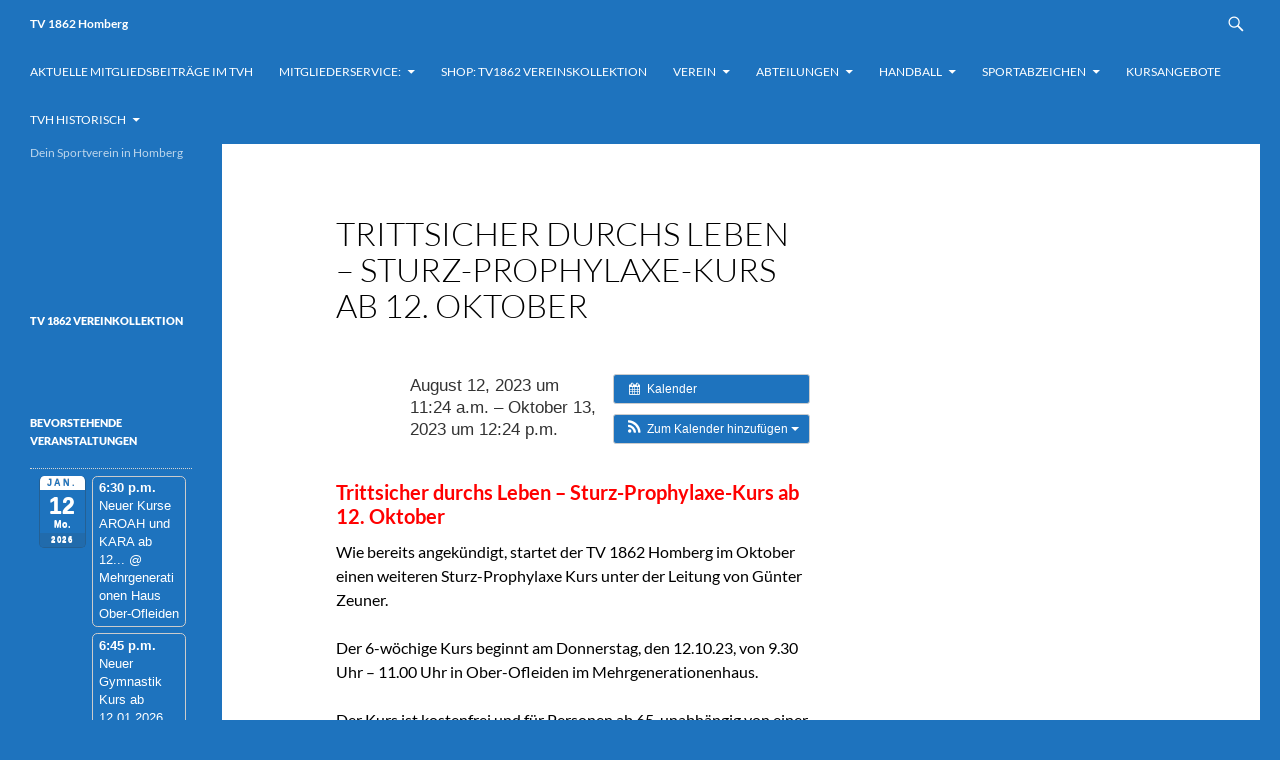

--- FILE ---
content_type: text/html; charset=UTF-8
request_url: https://tvhha.de/Veranstaltung/trittsicher-durchs-leben-sturz-prophylaxe-kurs-ab-12-oktober?instance_id=32
body_size: 52426
content:
<!DOCTYPE html>
<!--[if IE 7]>
<html class="ie ie7" lang="de">
<![endif]-->
<!--[if IE 8]>
<html class="ie ie8" lang="de">
<![endif]-->
<!--[if !(IE 7) & !(IE 8)]><!-->
<html lang="de">
<!--<![endif]-->
<head>
	<meta charset="UTF-8">
	<meta name="viewport" content="width=device-width, initial-scale=1.0">
	<title>Trittsicher durchs Leben – Sturz-Prophylaxe-Kurs ab 12. Oktober | TV 1862 Homberg</title>
	<link rel="profile" href="https://gmpg.org/xfn/11">
	<link rel="pingback" href="https://tvhha.de/xmlrpc.php">
	<!--[if lt IE 9]>
	<script src="https://tvhha.de/wp-content/themes/twentyfourteen/js/html5.js?ver=3.7.0"></script>
	<![endif]-->
	<meta name='robots' content='max-image-preview:large' />
<link rel='dns-prefetch' href='//stats.wp.com' />
<link rel='dns-prefetch' href='//v0.wordpress.com' />

<link rel="alternate" type="application/rss+xml" title="TV 1862 Homberg &raquo; Feed" href="https://tvhha.de/feed" />
<link rel="alternate" type="application/rss+xml" title="TV 1862 Homberg &raquo; Kommentar-Feed" href="https://tvhha.de/comments/feed" />
<script consent-skip-blocker="1" data-skip-lazy-load="js-extra"  data-cfasync="false">
(function () {
  // Web Font Loader compatibility (https://github.com/typekit/webfontloader)
  var modules = {
    typekit: "https://use.typekit.net",
    google: "https://fonts.googleapis.com/"
  };

  var load = function (config) {
    setTimeout(function () {
      var a = window.consentApi;

      // Only when blocker is active
      if (a) {
        // Iterate all modules and handle in a single `WebFont.load`
        Object.keys(modules).forEach(function (module) {
          var newConfigWithoutOtherModules = JSON.parse(
            JSON.stringify(config)
          );
          Object.keys(modules).forEach(function (toRemove) {
            if (toRemove !== module) {
              delete newConfigWithoutOtherModules[toRemove];
            }
          });

          if (newConfigWithoutOtherModules[module]) {
            a.unblock(modules[module]).then(function () {
              var originalLoad = window.WebFont.load;
              if (originalLoad !== load) {
                originalLoad(newConfigWithoutOtherModules);
              }
            });
          }
        });
      }
    }, 0);
  };

  if (!window.WebFont) {
    window.WebFont = {
      load: load
    };
  }
})();
</script><style>[consent-id]:not(.rcb-content-blocker):not([consent-transaction-complete]):not([consent-visual-use-parent^="children:"]):not([consent-confirm]){opacity:0!important;}
.rcb-content-blocker+.rcb-content-blocker-children-fallback~*{display:none!important;}</style><link rel="preload" href="https://tvhha.de/wp-content/b27537eda36c55b28994f803e9b8aedf/dist/548210824.js?ver=d0a9e67d7481025d345fb9f698655441" as="script" />
<link rel="preload" href="https://tvhha.de/wp-content/b27537eda36c55b28994f803e9b8aedf/dist/1496143147.js?ver=74fbdb39dad32617585001bcb9ba0209" as="script" />
<link rel="preload" href="https://tvhha.de/wp-content/plugins/real-cookie-banner-pro/public/lib/animate.css/animate.min.css?ver=4.1.1" as="style" />
<script data-cfasync="false" defer src="https://tvhha.de/wp-content/b27537eda36c55b28994f803e9b8aedf/dist/548210824.js?ver=d0a9e67d7481025d345fb9f698655441" id="real-cookie-banner-pro-vendor-real-cookie-banner-pro-banner-js"></script>
<script type="application/json" data-skip-lazy-load="js-extra" data-skip-moving="true" data-no-defer nitro-exclude data-alt-type="application/ld+json" data-dont-merge data-wpmeteor-nooptimize="true" data-cfasync="false" id="a963aaef43111bb90af63b927dc709adf1-js-extra">{"slug":"real-cookie-banner-pro","textDomain":"real-cookie-banner","version":"5.2.10","restUrl":"https:\/\/tvhha.de\/wp-json\/real-cookie-banner\/v1\/","restNamespace":"real-cookie-banner\/v1","restPathObfuscateOffset":"35e9d304abaa6933","restRoot":"https:\/\/tvhha.de\/wp-json\/","restQuery":{"_v":"5.2.10","_locale":"user"},"restNonce":"397b0f627f","restRecreateNonceEndpoint":"https:\/\/tvhha.de\/wp-admin\/admin-ajax.php?action=rest-nonce","publicUrl":"https:\/\/tvhha.de\/wp-content\/plugins\/real-cookie-banner-pro\/public\/","chunkFolder":"dist","chunksLanguageFolder":"https:\/\/tvhha.de\/wp-content\/languages\/mo-cache\/real-cookie-banner-pro\/","chunks":{"chunk-config-tab-blocker.lite.js":["de_DE-83d48f038e1cf6148175589160cda67e","de_DE-e5c2f3318cd06f18a058318f5795a54b","de_DE-76129424d1eb6744d17357561a128725","de_DE-d3d8ada331df664d13fa407b77bc690b"],"chunk-config-tab-blocker.pro.js":["de_DE-ddf5ae983675e7b6eec2afc2d53654a2","de_DE-487d95eea292aab22c80aa3ae9be41f0","de_DE-ab0e642081d4d0d660276c9cebfe9f5d","de_DE-0f5f6074a855fa677e6086b82145bd50"],"chunk-config-tab-consent.lite.js":["de_DE-3823d7521a3fc2857511061e0d660408"],"chunk-config-tab-consent.pro.js":["de_DE-9cb9ecf8c1e8ce14036b5f3a5e19f098"],"chunk-config-tab-cookies.lite.js":["de_DE-1a51b37d0ef409906245c7ed80d76040","de_DE-e5c2f3318cd06f18a058318f5795a54b","de_DE-76129424d1eb6744d17357561a128725"],"chunk-config-tab-cookies.pro.js":["de_DE-572ee75deed92e7a74abba4b86604687","de_DE-487d95eea292aab22c80aa3ae9be41f0","de_DE-ab0e642081d4d0d660276c9cebfe9f5d"],"chunk-config-tab-dashboard.lite.js":["de_DE-f843c51245ecd2b389746275b3da66b6"],"chunk-config-tab-dashboard.pro.js":["de_DE-ae5ae8f925f0409361cfe395645ac077"],"chunk-config-tab-import.lite.js":["de_DE-66df94240f04843e5a208823e466a850"],"chunk-config-tab-import.pro.js":["de_DE-e5fee6b51986d4ff7a051d6f6a7b076a"],"chunk-config-tab-licensing.lite.js":["de_DE-e01f803e4093b19d6787901b9591b5a6"],"chunk-config-tab-licensing.pro.js":["de_DE-4918ea9704f47c2055904e4104d4ffba"],"chunk-config-tab-scanner.lite.js":["de_DE-b10b39f1099ef599835c729334e38429"],"chunk-config-tab-scanner.pro.js":["de_DE-752a1502ab4f0bebfa2ad50c68ef571f"],"chunk-config-tab-settings.lite.js":["de_DE-37978e0b06b4eb18b16164a2d9c93a2c"],"chunk-config-tab-settings.pro.js":["de_DE-e59d3dcc762e276255c8989fbd1f80e3"],"chunk-config-tab-tcf.lite.js":["de_DE-4f658bdbf0aa370053460bc9e3cd1f69","de_DE-e5c2f3318cd06f18a058318f5795a54b","de_DE-d3d8ada331df664d13fa407b77bc690b"],"chunk-config-tab-tcf.pro.js":["de_DE-e1e83d5b8a28f1f91f63b9de2a8b181a","de_DE-487d95eea292aab22c80aa3ae9be41f0","de_DE-0f5f6074a855fa677e6086b82145bd50"]},"others":{"customizeValuesBanner":"{\"layout\":{\"type\":\"dialog\",\"maxHeightEnabled\":false,\"maxHeight\":740,\"dialogMaxWidth\":530,\"dialogPosition\":\"middleCenter\",\"dialogMargin\":[0,0,0,0],\"bannerPosition\":\"bottom\",\"bannerMaxWidth\":1024,\"dialogBorderRadius\":3,\"borderRadius\":5,\"animationIn\":\"slideInUp\",\"animationInDuration\":500,\"animationInOnlyMobile\":true,\"animationOut\":\"none\",\"animationOutDuration\":500,\"animationOutOnlyMobile\":true,\"overlay\":true,\"overlayBg\":\"#000000\",\"overlayBgAlpha\":38,\"overlayBlur\":2},\"decision\":{\"acceptAll\":\"button\",\"acceptEssentials\":\"button\",\"showCloseIcon\":false,\"acceptIndividual\":\"link\",\"buttonOrder\":\"all,essential,save,individual\",\"showGroups\":false,\"groupsFirstView\":false,\"saveButton\":\"always\"},\"design\":{\"bg\":\"#ffffff\",\"textAlign\":\"center\",\"linkTextDecoration\":\"underline\",\"borderWidth\":0,\"borderColor\":\"#ffffff\",\"fontSize\":13,\"fontColor\":\"#2b2b2b\",\"fontInheritFamily\":true,\"fontFamily\":\"Arial, Helvetica, sans-serif\",\"fontWeight\":\"normal\",\"boxShadowEnabled\":true,\"boxShadowOffsetX\":0,\"boxShadowOffsetY\":5,\"boxShadowBlurRadius\":13,\"boxShadowSpreadRadius\":0,\"boxShadowColor\":\"#000000\",\"boxShadowColorAlpha\":20},\"headerDesign\":{\"inheritBg\":true,\"bg\":\"#f4f4f4\",\"inheritTextAlign\":true,\"textAlign\":\"center\",\"padding\":[17,20,15,20],\"logo\":\"\",\"logoRetina\":\"\",\"logoMaxHeight\":40,\"logoPosition\":\"left\",\"logoMargin\":[5,15,5,15],\"fontSize\":20,\"fontColor\":\"#2b2b2b\",\"fontInheritFamily\":true,\"fontFamily\":\"Arial, Helvetica, sans-serif\",\"fontWeight\":\"normal\",\"borderWidth\":1,\"borderColor\":\"#efefef\"},\"bodyDesign\":{\"padding\":[15,20,5,20],\"descriptionInheritFontSize\":true,\"descriptionFontSize\":13,\"dottedGroupsInheritFontSize\":true,\"dottedGroupsFontSize\":13,\"dottedGroupsBulletColor\":\"#15779b\",\"teachingsInheritTextAlign\":true,\"teachingsTextAlign\":\"center\",\"teachingsSeparatorActive\":true,\"teachingsSeparatorWidth\":50,\"teachingsSeparatorHeight\":1,\"teachingsSeparatorColor\":\"#15779b\",\"teachingsInheritFontSize\":false,\"teachingsFontSize\":12,\"teachingsInheritFontColor\":false,\"teachingsFontColor\":\"#7c7c7c\",\"accordionMargin\":[10,0,5,0],\"accordionPadding\":[5,10,5,10],\"accordionArrowType\":\"outlined\",\"accordionArrowColor\":\"#15779b\",\"accordionBg\":\"#ffffff\",\"accordionActiveBg\":\"#f9f9f9\",\"accordionHoverBg\":\"#efefef\",\"accordionBorderWidth\":1,\"accordionBorderColor\":\"#efefef\",\"accordionTitleFontSize\":12,\"accordionTitleFontColor\":\"#2b2b2b\",\"accordionTitleFontWeight\":\"normal\",\"accordionDescriptionMargin\":[5,0,0,0],\"accordionDescriptionFontSize\":12,\"accordionDescriptionFontColor\":\"#828282\",\"accordionDescriptionFontWeight\":\"normal\",\"acceptAllOneRowLayout\":false,\"acceptAllPadding\":[10,10,10,10],\"acceptAllBg\":\"#15779b\",\"acceptAllTextAlign\":\"center\",\"acceptAllFontSize\":18,\"acceptAllFontColor\":\"#ffffff\",\"acceptAllFontWeight\":\"normal\",\"acceptAllBorderWidth\":0,\"acceptAllBorderColor\":\"#000000\",\"acceptAllHoverBg\":\"#11607d\",\"acceptAllHoverFontColor\":\"#ffffff\",\"acceptAllHoverBorderColor\":\"#000000\",\"acceptEssentialsUseAcceptAll\":true,\"acceptEssentialsButtonType\":\"\",\"acceptEssentialsPadding\":[10,10,10,10],\"acceptEssentialsBg\":\"#efefef\",\"acceptEssentialsTextAlign\":\"center\",\"acceptEssentialsFontSize\":18,\"acceptEssentialsFontColor\":\"#0a0a0a\",\"acceptEssentialsFontWeight\":\"normal\",\"acceptEssentialsBorderWidth\":0,\"acceptEssentialsBorderColor\":\"#000000\",\"acceptEssentialsHoverBg\":\"#e8e8e8\",\"acceptEssentialsHoverFontColor\":\"#000000\",\"acceptEssentialsHoverBorderColor\":\"#000000\",\"acceptIndividualPadding\":[5,5,5,5],\"acceptIndividualBg\":\"#ffffff\",\"acceptIndividualTextAlign\":\"center\",\"acceptIndividualFontSize\":15,\"acceptIndividualFontColor\":\"#15779b\",\"acceptIndividualFontWeight\":\"normal\",\"acceptIndividualBorderWidth\":0,\"acceptIndividualBorderColor\":\"#000000\",\"acceptIndividualHoverBg\":\"#ffffff\",\"acceptIndividualHoverFontColor\":\"#11607d\",\"acceptIndividualHoverBorderColor\":\"#000000\"},\"footerDesign\":{\"poweredByLink\":true,\"inheritBg\":false,\"bg\":\"#fcfcfc\",\"inheritTextAlign\":true,\"textAlign\":\"center\",\"padding\":[10,20,15,20],\"fontSize\":14,\"fontColor\":\"#7c7c7c\",\"fontInheritFamily\":true,\"fontFamily\":\"Arial, Helvetica, sans-serif\",\"fontWeight\":\"normal\",\"hoverFontColor\":\"#2b2b2b\",\"borderWidth\":1,\"borderColor\":\"#efefef\",\"languageSwitcher\":\"flags\"},\"texts\":{\"headline\":\"Privatsph\\u00e4re-Einstellungen\",\"description\":\"Wir verwenden Cookies und \\u00e4hnliche Technologien auf unserer Website und verarbeiten personenbezogene Daten von dir (z.B. IP-Adresse), um z.B. Inhalte und Anzeigen zu personalisieren, Medien von Drittanbietern einzubinden oder Zugriffe auf unsere Website zu analysieren. Die Datenverarbeitung kann auch erst in Folge gesetzter Cookies stattfinden. Wir teilen diese Daten mit Dritten, die wir in den Privatsph\\u00e4re-Einstellungen benennen.<br \\\/><br \\\/>Die Datenverarbeitung kann mit deiner Einwilligung oder auf Basis eines berechtigten Interesses erfolgen, dem du in den Privatsph\\u00e4re-Einstellungen widersprechen kannst. Du hast das Recht, nicht einzuwilligen und deine Einwilligung zu einem sp\\u00e4teren Zeitpunkt zu \\u00e4ndern oder zu widerrufen. Weitere Informationen zur Verwendung deiner Daten findest du in unserer {{privacyPolicy}}Datenschutzerkl\\u00e4rung{{\\\/privacyPolicy}}.\",\"acceptAll\":\"Alle akzeptieren\",\"acceptEssentials\":\"Weiter ohne Einwilligung\",\"acceptIndividual\":\"Privatsph\\u00e4re-Einstellungen individuell festlegen\",\"poweredBy\":\"3\",\"dataProcessingInUnsafeCountries\":\"Einige Dienste verarbeiten personenbezogene Daten in unsicheren Drittl\\u00e4ndern. Indem du in die Nutzung dieser Services einwilligst, erkl\\u00e4rst du dich auch mit der Verarbeitung deiner Daten in diesen unsicheren Drittl\\u00e4ndern gem\\u00e4\\u00df {{legalBasis}} einverstanden. Dies birgt das Risiko, dass deine Daten von Beh\\u00f6rden zu Kontroll- und \\u00dcberwachungszwecken verarbeitet werden, m\\u00f6glicherweise ohne die M\\u00f6glichkeit eines Rechtsbehelfs.\",\"ageNoticeBanner\":\"Du bist unter {{minAge}} Jahre alt? Dann kannst du nicht in optionale Services einwilligen. Du kannst deine Eltern oder Erziehungsberechtigten bitten, mit dir in diese Services einzuwilligen.\",\"ageNoticeBlocker\":\"Du bist unter {{minAge}} Jahre alt? Leider darfst du diesem Service nicht selbst zustimmen, um diese Inhalte zu sehen. Bitte deine Eltern oder Erziehungsberechtigten, dem Service mit dir zuzustimmen!\",\"listServicesNotice\":\"Wenn du alle Services akzeptierst, erlaubst du, dass {{services}} geladen werden. Diese sind nach ihrem Zweck in Gruppen {{serviceGroups}} unterteilt (Zugeh\\u00f6rigkeit durch hochgestellte Zahlen gekennzeichnet).\",\"listServicesLegitimateInterestNotice\":\"Au\\u00dferdem werden die {{services}} auf der Grundlage eines berechtigten Interesses geladen.\",\"tcfStacksCustomName\":\"Services mit verschiedenen Zwecken au\\u00dferhalb des TCF-Standards\",\"tcfStacksCustomDescription\":\"Services, die Einwilligungen nicht \\u00fcber den TCF-Standard, sondern \\u00fcber andere Technologien teilen. Diese werden nach ihrem Zweck in mehrere Gruppen unterteilt. Einige davon werden aufgrund eines berechtigten Interesses genutzt (z.B. Gefahrenabwehr), andere werden nur mit deiner Einwilligung genutzt. Details zu den einzelnen Gruppen und Zwecken der Services findest du in den individuellen Privatsph\\u00e4re-Einstellungen.\",\"consentForwardingExternalHosts\":\"Deine Einwilligung gilt auch auf {{websites}}.\",\"blockerHeadline\":\"{{name}} aufgrund von Privatsph\\u00e4re-Einstellungen blockiert\",\"blockerLinkShowMissing\":\"Zeige alle Services, denen du noch zustimmen musst\",\"blockerLoadButton\":\"Erforderliche Services akzeptieren und Inhalte laden\",\"blockerAcceptInfo\":\"Wenn du die blockierten Inhalte l\\u00e4dst, werden deine Datenschutzeinstellungen angepasst. Inhalte aus diesem Service werden in Zukunft nicht mehr blockiert. Du hast das Recht, deine Entscheidung jederzeit zu widerrufen oder zu \\u00e4ndern.\",\"stickyHistory\":\"Historie der Privatsph\\u00e4re-Einstellungen\",\"stickyRevoke\":\"Einwilligungen widerrufen\",\"stickyRevokeSuccessMessage\":\"Du hast die Einwilligung f\\u00fcr Services mit dessen Cookies und Verarbeitung personenbezogener Daten erfolgreich widerrufen. Die Seite wird jetzt neu geladen!\",\"stickyChange\":\"Privatsph\\u00e4re-Einstellungen \\u00e4ndern\"},\"individualLayout\":{\"inheritDialogMaxWidth\":false,\"dialogMaxWidth\":970,\"inheritBannerMaxWidth\":true,\"bannerMaxWidth\":1980,\"descriptionTextAlign\":\"left\"},\"group\":{\"checkboxBg\":\"#f0f0f0\",\"checkboxBorderWidth\":1,\"checkboxBorderColor\":\"#d2d2d2\",\"checkboxActiveColor\":\"#ffffff\",\"checkboxActiveBg\":\"#15779b\",\"checkboxActiveBorderColor\":\"#11607d\",\"groupInheritBg\":true,\"groupBg\":\"#f4f4f4\",\"groupPadding\":[15,15,15,15],\"groupSpacing\":10,\"groupBorderRadius\":5,\"groupBorderWidth\":1,\"groupBorderColor\":\"#f4f4f4\",\"headlineFontSize\":16,\"headlineFontWeight\":\"normal\",\"headlineFontColor\":\"#2b2b2b\",\"descriptionFontSize\":14,\"descriptionFontColor\":\"#7c7c7c\",\"linkColor\":\"#7c7c7c\",\"linkHoverColor\":\"#2b2b2b\",\"detailsHideLessRelevant\":true},\"saveButton\":{\"useAcceptAll\":true,\"type\":\"button\",\"padding\":[10,10,10,10],\"bg\":\"#efefef\",\"textAlign\":\"center\",\"fontSize\":18,\"fontColor\":\"#0a0a0a\",\"fontWeight\":\"normal\",\"borderWidth\":0,\"borderColor\":\"#000000\",\"hoverBg\":\"#e8e8e8\",\"hoverFontColor\":\"#000000\",\"hoverBorderColor\":\"#000000\"},\"individualTexts\":{\"headline\":\"Individuelle Privatsph\\u00e4re-Einstellungen\",\"description\":\"Wir verwenden Cookies und \\u00e4hnliche Technologien auf unserer Website und verarbeiten personenbezogene Daten von dir (z.B. IP-Adresse), um z.B. Inhalte und Anzeigen zu personalisieren, Medien von Drittanbietern einzubinden oder Zugriffe auf unsere Website zu analysieren. Die Datenverarbeitung kann auch erst in Folge gesetzter Cookies stattfinden. Wir teilen diese Daten mit Dritten, die wir in den Privatsph\\u00e4re-Einstellungen benennen.<br \\\/><br \\\/>Die Datenverarbeitung kann mit deiner Einwilligung oder auf Basis eines berechtigten Interesses erfolgen, dem du in den Privatsph\\u00e4re-Einstellungen widersprechen kannst. Du hast das Recht, nicht einzuwilligen und deine Einwilligung zu einem sp\\u00e4teren Zeitpunkt zu \\u00e4ndern oder zu widerrufen. Weitere Informationen zur Verwendung deiner Daten findest du in unserer {{privacyPolicy}}Datenschutzerkl\\u00e4rung{{\\\/privacyPolicy}}.<br \\\/><br \\\/>Im Folgenden findest du eine \\u00dcbersicht \\u00fcber alle Services, die von dieser Website genutzt werden. Du kannst dir detaillierte Informationen zu jedem Service ansehen und ihm einzeln zustimmen oder von deinem Widerspruchsrecht Gebrauch machen.\",\"save\":\"Individuelle Auswahlen speichern\",\"showMore\":\"Service-Informationen anzeigen\",\"hideMore\":\"Service-Informationen ausblenden\",\"postamble\":\"\"},\"mobile\":{\"enabled\":true,\"maxHeight\":400,\"hideHeader\":false,\"alignment\":\"bottom\",\"scalePercent\":90,\"scalePercentVertical\":-50},\"sticky\":{\"enabled\":false,\"animationsEnabled\":true,\"alignment\":\"left\",\"bubbleBorderRadius\":50,\"icon\":\"fingerprint\",\"iconCustom\":\"\",\"iconCustomRetina\":\"\",\"iconSize\":30,\"iconColor\":\"#ffffff\",\"bubbleMargin\":[10,20,20,20],\"bubblePadding\":15,\"bubbleBg\":\"#15779b\",\"bubbleBorderWidth\":0,\"bubbleBorderColor\":\"#10556f\",\"boxShadowEnabled\":true,\"boxShadowOffsetX\":0,\"boxShadowOffsetY\":2,\"boxShadowBlurRadius\":5,\"boxShadowSpreadRadius\":1,\"boxShadowColor\":\"#105b77\",\"boxShadowColorAlpha\":40,\"bubbleHoverBg\":\"#ffffff\",\"bubbleHoverBorderColor\":\"#000000\",\"hoverIconColor\":\"#000000\",\"hoverIconCustom\":\"\",\"hoverIconCustomRetina\":\"\",\"menuFontSize\":16,\"menuBorderRadius\":5,\"menuItemSpacing\":10,\"menuItemPadding\":[5,10,5,10]},\"customCss\":{\"css\":\"\",\"antiAdBlocker\":\"y\"}}","isPro":true,"showProHints":false,"proUrl":"https:\/\/devowl.io\/de\/go\/real-cookie-banner?source=rcb-lite","showLiteNotice":false,"frontend":{"groups":"[{\"id\":123,\"name\":\"Essenziell\",\"slug\":\"essenziell\",\"description\":\"Essenzielle Services sind f\\u00fcr die grundlegende Funktionalit\\u00e4t der Website erforderlich. Sie enthalten nur technisch notwendige Services. Diesen Services kann nicht widersprochen werden.\",\"isEssential\":true,\"isDefault\":true,\"items\":[{\"id\":13029,\"name\":\"Real Cookie Banner\",\"purpose\":\"Real Cookie Banner bittet Website-Besucher um die Einwilligung zum Setzen von Cookies und zur Verarbeitung personenbezogener Daten. Dazu wird jedem Website-Besucher eine UUID (pseudonyme Identifikation des Nutzers) zugewiesen, die bis zum Ablauf des Cookies zur Speicherung der Einwilligung g\\u00fcltig ist. Cookies werden dazu verwendet, um zu testen, ob Cookies gesetzt werden k\\u00f6nnen, um Referenz auf die dokumentierte Einwilligung zu speichern, um zu speichern, in welche Services aus welchen Service-Gruppen der Besucher eingewilligt hat, und, falls Einwilligung nach dem Transparency & Consent Framework (TCF) eingeholt werden, um die Einwilligungen in TCF Partner, Zwecke, besondere Zwecke, Funktionen und besondere Funktionen zu speichern. Im Rahmen der Darlegungspflicht nach DSGVO wird die erhobene Einwilligung vollumf\\u00e4nglich dokumentiert. Dazu z\\u00e4hlt neben den Services und Service-Gruppen, in welche der Besucher eingewilligt hat, und falls Einwilligung nach dem TCF Standard eingeholt werden, in welche TCF Partner, Zwecke und Funktionen der Besucher eingewilligt hat, alle Einstellungen des Cookie Banners zum Zeitpunkt der Einwilligung als auch die technischen Umst\\u00e4nde (z.B. Gr\\u00f6\\u00dfe des Sichtbereichs bei der Einwilligung) und die Nutzerinteraktionen (z.B. Klick auf Buttons), die zur Einwilligung gef\\u00fchrt haben. Die Einwilligung wird pro Sprache einmal erhoben.\",\"providerContact\":{\"phone\":\"\",\"email\":\"\",\"link\":\"\"},\"isProviderCurrentWebsite\":true,\"provider\":\"TV 1862 Homberg\",\"uniqueName\":\"real-cookie-banner\",\"isEmbeddingOnlyExternalResources\":false,\"legalBasis\":\"legal-requirement\",\"dataProcessingInCountries\":[],\"dataProcessingInCountriesSpecialTreatments\":[],\"technicalDefinitions\":[{\"type\":\"http\",\"name\":\"real_cookie_banner*\",\"host\":\".tvhha.de\",\"duration\":365,\"durationUnit\":\"d\",\"isSessionDuration\":false,\"purpose\":\"\"},{\"type\":\"http\",\"name\":\"real_cookie_banner*-tcf\",\"host\":\".tvhha.de\",\"duration\":365,\"durationUnit\":\"d\",\"isSessionDuration\":false,\"purpose\":\"\"},{\"type\":\"http\",\"name\":\"real_cookie_banner-test\",\"host\":\".tvhha.de\",\"duration\":365,\"durationUnit\":\"d\",\"isSessionDuration\":false,\"purpose\":\"\"}],\"codeDynamics\":[],\"providerPrivacyPolicyUrl\":\"https:\\\/\\\/tvhha.de\\\/tv-homberg\\\/impressum\\\/datenschutzerklaerung\",\"providerLegalNoticeUrl\":\"\",\"tagManagerOptInEventName\":\"\",\"tagManagerOptOutEventName\":\"\",\"googleConsentModeConsentTypes\":[],\"executePriority\":10,\"codeOptIn\":\"\",\"executeCodeOptInWhenNoTagManagerConsentIsGiven\":false,\"codeOptOut\":\"\",\"executeCodeOptOutWhenNoTagManagerConsentIsGiven\":false,\"deleteTechnicalDefinitionsAfterOptOut\":false,\"codeOnPageLoad\":\"\",\"presetId\":\"real-cookie-banner\"}]},{\"id\":124,\"name\":\"Funktional\",\"slug\":\"funktional\",\"description\":\"Funktionale Services sind notwendig, um \\u00fcber die wesentliche Funktionalit\\u00e4t der Website hinausgehende Features wie h\\u00fcbschere Schriftarten, Videowiedergabe oder interaktive Web 2.0-Features bereitzustellen. Inhalte von z.B. Video- und Social Media-Plattformen sind standardm\\u00e4\\u00dfig gesperrt und k\\u00f6nnen zugestimmt werden. Wenn dem Service zugestimmt wird, werden diese Inhalte automatisch ohne weitere manuelle Einwilligung geladen.\",\"isEssential\":false,\"isDefault\":true,\"items\":[{\"id\":13053,\"name\":\"Twitter (embedded tweet)\",\"purpose\":\"Twitter erlaubt es Inhalte, die auf twitter.com gepostet werden, direkt in Websites einzubetten. Die Cookies werden verwendet, um besuchte Websites und detaillierte Statistiken \\u00fcber das Nutzerverhalten zu sammeln. Diese Daten k\\u00f6nnen mit den Daten der auf twitter.com registrierten Nutzer verkn\\u00fcpft werden.\",\"providerContact\":{\"phone\":\"\",\"email\":\"\",\"link\":\"\"},\"isProviderCurrentWebsite\":false,\"provider\":\"Twitter Inc.\",\"uniqueName\":\"twitter-tweet\",\"isEmbeddingOnlyExternalResources\":false,\"legalBasis\":\"consent\",\"dataProcessingInCountries\":[\"US\"],\"dataProcessingInCountriesSpecialTreatments\":[],\"technicalDefinitions\":[{\"type\":\"http\",\"name\":\"_twitter_sess\",\"host\":\".twitter.com\",\"duration\":0,\"durationUnit\":\"y\",\"isSessionDuration\":true,\"purpose\":\"\"},{\"type\":\"http\",\"name\":\"gt\",\"host\":\".twitter.com\",\"duration\":3,\"durationUnit\":\"h\",\"isSessionDuration\":false,\"purpose\":\"\"},{\"type\":\"http\",\"name\":\"ct0\",\"host\":\".twitter.com\",\"duration\":6,\"durationUnit\":\"h\",\"isSessionDuration\":false,\"purpose\":\"\"},{\"type\":\"http\",\"name\":\"guest_id\",\"host\":\".twitter.com\",\"duration\":2,\"durationUnit\":\"y\",\"isSessionDuration\":false,\"purpose\":\"\"},{\"type\":\"http\",\"name\":\"personalization_id\",\"host\":\".twitter.com\",\"duration\":2,\"durationUnit\":\"y\",\"isSessionDuration\":false,\"purpose\":\"\"},{\"type\":\"http\",\"name\":\"twid\",\"host\":\".twitter.com\",\"duration\":5,\"durationUnit\":\"y\",\"isSessionDuration\":false,\"purpose\":\"\"},{\"type\":\"http\",\"name\":\"auth_token\",\"host\":\".twitter.com\",\"duration\":5,\"durationUnit\":\"y\",\"isSessionDuration\":false,\"purpose\":\"\"},{\"type\":\"http\",\"name\":\"remember_checked_on\",\"host\":\".twitter.com\",\"duration\":5,\"durationUnit\":\"y\",\"isSessionDuration\":false,\"purpose\":\"\"},{\"type\":\"http\",\"name\":\"ads_prefs\",\"host\":\".twitter.com\",\"duration\":5,\"durationUnit\":\"y\",\"isSessionDuration\":false,\"purpose\":\"\"},{\"type\":\"http\",\"name\":\"dnt\",\"host\":\".twitter.com\",\"duration\":2,\"durationUnit\":\"y\",\"isSessionDuration\":false,\"purpose\":\"\"},{\"type\":\"http\",\"name\":\"kdt\",\"host\":\".twitter.com\",\"duration\":2,\"durationUnit\":\"y\",\"isSessionDuration\":false,\"purpose\":\"\"},{\"type\":\"local\",\"name\":\"__widgetsettings\",\"host\":\"platform.twitter.com\",\"duration\":0,\"durationUnit\":\"y\",\"isSessionDuration\":false,\"purpose\":\"\"},{\"type\":\"local\",\"name\":\"local_storage_support_test\",\"host\":\"platform.twitter.com\",\"duration\":0,\"durationUnit\":\"y\",\"isSessionDuration\":false,\"purpose\":\"\"},{\"type\":\"http\",\"name\":\"_gat\",\"host\":\".twitter.com\",\"duration\":1,\"durationUnit\":\"h\",\"isSessionDuration\":false,\"purpose\":\"\"},{\"type\":\"http\",\"name\":\"_ga\",\"host\":\".twitter.com\",\"duration\":2,\"durationUnit\":\"y\",\"isSessionDuration\":false,\"purpose\":\"\"},{\"type\":\"http\",\"name\":\"_gid\",\"host\":\".twitter.com\",\"duration\":1,\"durationUnit\":\"d\",\"isSessionDuration\":false,\"purpose\":\"\"}],\"codeDynamics\":[],\"providerPrivacyPolicyUrl\":\"https:\\\/\\\/twitter.com\\\/en\\\/privacy\",\"providerLegalNoticeUrl\":\"\",\"tagManagerOptInEventName\":\"\",\"tagManagerOptOutEventName\":\"\",\"googleConsentModeConsentTypes\":[],\"executePriority\":10,\"codeOptIn\":\"\",\"executeCodeOptInWhenNoTagManagerConsentIsGiven\":false,\"codeOptOut\":\"\",\"executeCodeOptOutWhenNoTagManagerConsentIsGiven\":false,\"deleteTechnicalDefinitionsAfterOptOut\":false,\"codeOnPageLoad\":\"\",\"presetId\":\"twitter-tweet\"},{\"id\":13049,\"name\":\"Facebook (embedded post)\",\"purpose\":\"Facebook erm\\u00f6glicht es auf facebook.com gepostete Inhalte direkt in Websites einzubetten. Die Cookies werden verwendet, um besuchte Websites und detaillierte Statistiken \\u00fcber das Nutzerverhalten zu sammeln. Diese Daten k\\u00f6nnen mit den Daten der auf facebook.com registrierten Benutzer verkn\\u00fcpft werden.\",\"providerContact\":{\"phone\":\"\",\"email\":\"\",\"link\":\"\"},\"isProviderCurrentWebsite\":false,\"provider\":\"Meta Platforms Ireland Limited\",\"uniqueName\":\"facebook-post\",\"isEmbeddingOnlyExternalResources\":false,\"legalBasis\":\"consent\",\"dataProcessingInCountries\":[\"US\"],\"dataProcessingInCountriesSpecialTreatments\":[],\"technicalDefinitions\":[{\"type\":\"http\",\"name\":\"presence\",\"host\":\".facebook.com\",\"duration\":0,\"durationUnit\":\"y\",\"isSessionDuration\":true,\"purpose\":\"\"},{\"type\":\"http\",\"name\":\"wd\",\"host\":\".facebook.com\",\"duration\":7,\"durationUnit\":\"d\",\"isSessionDuration\":false,\"purpose\":\"\"},{\"type\":\"http\",\"name\":\"spin\",\"host\":\".facebook.com\",\"duration\":1,\"durationUnit\":\"d\",\"isSessionDuration\":false,\"purpose\":\"\"},{\"type\":\"http\",\"name\":\"fr\",\"host\":\".facebook.com\",\"duration\":3,\"durationUnit\":\"mo\",\"isSessionDuration\":false,\"purpose\":\"\"},{\"type\":\"http\",\"name\":\"xs\",\"host\":\".facebook.com\",\"duration\":1,\"durationUnit\":\"y\",\"isSessionDuration\":false,\"purpose\":\"\"},{\"type\":\"http\",\"name\":\"sb\",\"host\":\".facebook.com\",\"duration\":2,\"durationUnit\":\"y\",\"isSessionDuration\":false,\"purpose\":\"\"},{\"type\":\"http\",\"name\":\"dpr\",\"host\":\".facebook.com\",\"duration\":7,\"durationUnit\":\"d\",\"isSessionDuration\":false,\"purpose\":\"\"},{\"type\":\"http\",\"name\":\"datr\",\"host\":\".facebook.com\",\"duration\":2,\"durationUnit\":\"y\",\"isSessionDuration\":false,\"purpose\":\"\"},{\"type\":\"http\",\"name\":\"c_user\",\"host\":\".facebook.com\",\"duration\":1,\"durationUnit\":\"y\",\"isSessionDuration\":false,\"purpose\":\"\"},{\"type\":\"http\",\"name\":\"locale\",\"host\":\".facebook.com\",\"duration\":7,\"durationUnit\":\"d\",\"isSessionDuration\":false,\"purpose\":\"\"},{\"type\":\"session\",\"name\":\"TabId\",\"host\":\"www.facebook.com\",\"duration\":0,\"durationUnit\":\"y\",\"isSessionDuration\":false,\"purpose\":\"\"},{\"type\":\"local\",\"name\":\"Session\",\"host\":\"www.facebook.com\",\"duration\":0,\"durationUnit\":\"y\",\"isSessionDuration\":false,\"purpose\":\"\"},{\"type\":\"local\",\"name\":\"hb_timestamp\",\"host\":\"www.facebook.com\",\"duration\":0,\"durationUnit\":\"y\",\"isSessionDuration\":false,\"purpose\":\"\"},{\"type\":\"local\",\"name\":\"_video_bandwidthEstimate\",\"host\":\"www.facebook.com\",\"duration\":0,\"durationUnit\":\"y\",\"isSessionDuration\":false,\"purpose\":\"\"},{\"type\":\"local\",\"name\":\"CacheStorageVersion\",\"host\":\"www.facebook.com\",\"duration\":0,\"durationUnit\":\"y\",\"isSessionDuration\":false,\"purpose\":\"\"},{\"type\":\"local\",\"name\":\"RTC_CALL_SUMMARY_summary\",\"host\":\"www.facebook.com\",\"duration\":0,\"durationUnit\":\"y\",\"isSessionDuration\":false,\"purpose\":\"\"},{\"type\":\"local\",\"name\":\"marketplaceLoggingBookmarkLogTimestamp\",\"host\":\"www.facebook.com\",\"duration\":0,\"durationUnit\":\"y\",\"isSessionDuration\":false,\"purpose\":\"\"},{\"type\":\"local\",\"name\":\"signal_flush_timestamp\",\"host\":\"www.facebook.com\",\"duration\":0,\"durationUnit\":\"y\",\"isSessionDuration\":false,\"purpose\":\"\"},{\"type\":\"session\",\"name\":\"act\",\"host\":\"www.facebook.com\",\"duration\":0,\"durationUnit\":\"y\",\"isSessionDuration\":false,\"purpose\":\"\"},{\"type\":\"local\",\"name\":\"_cs_marauder_last_session_id\",\"host\":\"www.facebook.com\",\"duration\":0,\"durationUnit\":\"y\",\"isSessionDuration\":false,\"purpose\":\"\"},{\"type\":\"local\",\"name\":\"_cs_marauder_last_event_time\",\"host\":\"www.facebook.com\",\"duration\":0,\"durationUnit\":\"y\",\"isSessionDuration\":false,\"purpose\":\"\"},{\"type\":\"local\",\"name\":\"JewelBase:count-updated\",\"host\":\"www.facebook.com\",\"duration\":0,\"durationUnit\":\"y\",\"isSessionDuration\":false,\"purpose\":\"\"},{\"type\":\"local\",\"name\":\"channel_sub:*\",\"host\":\"www.facebook.com\",\"duration\":0,\"durationUnit\":\"y\",\"isSessionDuration\":false,\"purpose\":\"\"},{\"type\":\"local\",\"name\":\"ps:\",\"host\":\"www.facebook.com\",\"duration\":0,\"durationUnit\":\"y\",\"isSessionDuration\":false,\"purpose\":\"\"},{\"type\":\"local\",\"name\":\"_oz_bandwidthAndTTFBSamples\",\"host\":\"www.facebook.com\",\"duration\":0,\"durationUnit\":\"y\",\"isSessionDuration\":false,\"purpose\":\"\"},{\"type\":\"local\",\"name\":\"_oz_bandwidthEstimate\",\"host\":\"www.facebook.com\",\"duration\":0,\"durationUnit\":\"y\",\"isSessionDuration\":false,\"purpose\":\"\"},{\"type\":\"local\",\"name\":\"banzai:last_storage_flush\",\"host\":\"www.facebook.com\",\"duration\":0,\"durationUnit\":\"y\",\"isSessionDuration\":false,\"purpose\":\"\"}],\"codeDynamics\":[],\"providerPrivacyPolicyUrl\":\"https:\\\/\\\/www.facebook.com\\\/about\\\/privacy\",\"providerLegalNoticeUrl\":\"\",\"tagManagerOptInEventName\":\"\",\"tagManagerOptOutEventName\":\"\",\"googleConsentModeConsentTypes\":[],\"executePriority\":10,\"codeOptIn\":\"base64-encoded:[base64]\",\"executeCodeOptInWhenNoTagManagerConsentIsGiven\":false,\"codeOptOut\":\"\",\"executeCodeOptOutWhenNoTagManagerConsentIsGiven\":false,\"deleteTechnicalDefinitionsAfterOptOut\":false,\"codeOnPageLoad\":\"\",\"presetId\":\"facebook-post\"},{\"id\":13041,\"name\":\"YouTube\",\"purpose\":\"YouTube erm\\u00f6glicht die direkte Einbettung von auf youtube.com ver\\u00f6ffentlichten Inhalten in Websites. Die Cookies werden verwendet, um besuchte Websites und detaillierte Statistiken \\u00fcber das Nutzerverhalten zu sammeln. Diese Daten k\\u00f6nnen mit den Daten der auf youtube.com und google.com angemeldeten Nutzer verkn\\u00fcpft werden.\",\"providerContact\":{\"phone\":\"\",\"email\":\"\",\"link\":\"\"},\"isProviderCurrentWebsite\":false,\"provider\":\"Google Ireland Limited\",\"uniqueName\":\"youtube\",\"isEmbeddingOnlyExternalResources\":false,\"legalBasis\":\"consent\",\"dataProcessingInCountries\":[\"US\"],\"dataProcessingInCountriesSpecialTreatments\":[],\"technicalDefinitions\":[{\"type\":\"http\",\"name\":\"SIDCC\",\"host\":\".youtube.com\",\"duration\":1,\"durationUnit\":\"y\",\"isSessionDuration\":false,\"purpose\":\"\"},{\"type\":\"http\",\"name\":\"__Secure-3PAPISID\",\"host\":\".youtube.com\",\"duration\":2,\"durationUnit\":\"y\",\"isSessionDuration\":false,\"purpose\":\"\"},{\"type\":\"http\",\"name\":\"__Secure-APISID\",\"host\":\".youtube.com\",\"duration\":1,\"durationUnit\":\"mo\",\"isSessionDuration\":false,\"purpose\":\"\"},{\"type\":\"http\",\"name\":\"SAPISID\",\"host\":\".youtube.com\",\"duration\":2,\"durationUnit\":\"y\",\"isSessionDuration\":false,\"purpose\":\"\"},{\"type\":\"http\",\"name\":\"SSID\",\"host\":\".youtube.com\",\"duration\":2,\"durationUnit\":\"y\",\"isSessionDuration\":false,\"purpose\":\"\"},{\"type\":\"http\",\"name\":\"1P_JAR\",\"host\":\".youtube.com\",\"duration\":1,\"durationUnit\":\"mo\",\"isSessionDuration\":false,\"purpose\":\"\"},{\"type\":\"http\",\"name\":\"SEARCH_SAMESITE\",\"host\":\".youtube.com\",\"duration\":6,\"durationUnit\":\"mo\",\"isSessionDuration\":false,\"purpose\":\"\"},{\"type\":\"http\",\"name\":\"YSC\",\"host\":\".youtube.com\",\"duration\":0,\"durationUnit\":\"y\",\"isSessionDuration\":true,\"purpose\":\"\"},{\"type\":\"http\",\"name\":\"LOGIN_INFO\",\"host\":\".youtube.com\",\"duration\":2,\"durationUnit\":\"y\",\"isSessionDuration\":false,\"purpose\":\"\"},{\"type\":\"http\",\"name\":\"HSID\",\"host\":\".youtube.com\",\"duration\":2,\"durationUnit\":\"y\",\"isSessionDuration\":false,\"purpose\":\"\"},{\"type\":\"http\",\"name\":\"VISITOR_INFO1_LIVE\",\"host\":\".youtube.com\",\"duration\":6,\"durationUnit\":\"mo\",\"isSessionDuration\":false,\"purpose\":\"\"},{\"type\":\"http\",\"name\":\"CONSENT\",\"host\":\".youtube.com\",\"duration\":18,\"durationUnit\":\"y\",\"isSessionDuration\":false,\"purpose\":\"\"},{\"type\":\"http\",\"name\":\"__Secure-SSID\",\"host\":\".youtube.com\",\"duration\":1,\"durationUnit\":\"mo\",\"isSessionDuration\":false,\"purpose\":\"\"},{\"type\":\"http\",\"name\":\"__Secure-HSID\",\"host\":\".youtube.com\",\"duration\":1,\"durationUnit\":\"mo\",\"isSessionDuration\":false,\"purpose\":\"\"},{\"type\":\"http\",\"name\":\"APISID\",\"host\":\".youtube.com\",\"duration\":2,\"durationUnit\":\"y\",\"isSessionDuration\":false,\"purpose\":\"\"},{\"type\":\"http\",\"name\":\"__Secure-3PSID\",\"host\":\".youtube.com\",\"duration\":2,\"durationUnit\":\"y\",\"isSessionDuration\":false,\"purpose\":\"\"},{\"type\":\"http\",\"name\":\"PREF\",\"host\":\".youtube.com\",\"duration\":8,\"durationUnit\":\"mo\",\"isSessionDuration\":false,\"purpose\":\"\"},{\"type\":\"http\",\"name\":\"SID\",\"host\":\".youtube.com\",\"duration\":2,\"durationUnit\":\"y\",\"isSessionDuration\":false,\"purpose\":\"\"},{\"type\":\"http\",\"name\":\"s_gl\",\"host\":\".youtube.com\",\"duration\":0,\"durationUnit\":\"y\",\"isSessionDuration\":true,\"purpose\":\"\"},{\"type\":\"http\",\"name\":\"SIDCC\",\"host\":\".google.com\",\"duration\":1,\"durationUnit\":\"y\",\"isSessionDuration\":false,\"purpose\":\"\"},{\"type\":\"http\",\"name\":\"__Secure-3PAPISID\",\"host\":\".google.com\",\"duration\":2,\"durationUnit\":\"y\",\"isSessionDuration\":false,\"purpose\":\"\"},{\"type\":\"http\",\"name\":\"SAPISID\",\"host\":\".google.com\",\"duration\":2,\"durationUnit\":\"y\",\"isSessionDuration\":false,\"purpose\":\"\"},{\"type\":\"http\",\"name\":\"APISID\",\"host\":\".google.com\",\"duration\":2,\"durationUnit\":\"y\",\"isSessionDuration\":false,\"purpose\":\"\"},{\"type\":\"http\",\"name\":\"SSID\",\"host\":\".google.com\",\"duration\":2,\"durationUnit\":\"y\",\"isSessionDuration\":false,\"purpose\":\"\"},{\"type\":\"http\",\"name\":\"HSID\",\"host\":\".google.com\",\"duration\":2,\"durationUnit\":\"y\",\"isSessionDuration\":false,\"purpose\":\"\"},{\"type\":\"http\",\"name\":\"__Secure-3PSID\",\"host\":\".google.com\",\"duration\":2,\"durationUnit\":\"y\",\"isSessionDuration\":false,\"purpose\":\"\"},{\"type\":\"http\",\"name\":\"SID\",\"host\":\".google.com\",\"duration\":2,\"durationUnit\":\"y\",\"isSessionDuration\":false,\"purpose\":\"\"},{\"type\":\"http\",\"name\":\"CONSENT\",\"host\":\".google.com\",\"duration\":18,\"durationUnit\":\"y\",\"isSessionDuration\":false,\"purpose\":\"\"},{\"type\":\"http\",\"name\":\"NID\",\"host\":\".google.com\",\"duration\":6,\"durationUnit\":\"mo\",\"isSessionDuration\":false,\"purpose\":\"\"},{\"type\":\"http\",\"name\":\"1P_JAR\",\"host\":\".google.com\",\"duration\":1,\"durationUnit\":\"mo\",\"isSessionDuration\":false,\"purpose\":\"\"},{\"type\":\"http\",\"name\":\"DV\",\"host\":\"www.google.com\",\"duration\":1,\"durationUnit\":\"m\",\"isSessionDuration\":false,\"purpose\":\"\"}],\"codeDynamics\":[],\"providerPrivacyPolicyUrl\":\"https:\\\/\\\/policies.google.com\\\/privacy\",\"providerLegalNoticeUrl\":\"\",\"tagManagerOptInEventName\":\"\",\"tagManagerOptOutEventName\":\"\",\"googleConsentModeConsentTypes\":[],\"executePriority\":10,\"codeOptIn\":\"\",\"executeCodeOptInWhenNoTagManagerConsentIsGiven\":false,\"codeOptOut\":\"\",\"executeCodeOptOutWhenNoTagManagerConsentIsGiven\":false,\"deleteTechnicalDefinitionsAfterOptOut\":false,\"codeOnPageLoad\":\"\",\"presetId\":\"youtube\"},{\"id\":13040,\"name\":\"Kommentare\",\"purpose\":\"WordPress als Content Management System bietet die M\\u00f6glichkeit, Kommentare unter Blog-Beitr\\u00e4gen und \\u00e4hnlichen Inhalten zu schreiben. Das Cookie speichert den Namen, die E-Mail-Adresse und die Website eines Kommentators, um sie wieder anzuzeigen, wenn der Kommentator einen weiteren Kommentar auf dieser Website schreiben m\\u00f6chte.\",\"providerContact\":{\"phone\":\"\",\"email\":\"\",\"link\":\"\"},\"isProviderCurrentWebsite\":true,\"provider\":\"TV 1862 Homberg\",\"uniqueName\":\"wordpress-comments\",\"isEmbeddingOnlyExternalResources\":false,\"legalBasis\":\"consent\",\"dataProcessingInCountries\":[],\"dataProcessingInCountriesSpecialTreatments\":[],\"technicalDefinitions\":[{\"type\":\"http\",\"name\":\"comment_author_*\",\"host\":\"tvhha.de\",\"duration\":1,\"durationUnit\":\"y\",\"isSessionDuration\":false,\"purpose\":\"\"},{\"type\":\"http\",\"name\":\"comment_author_email_*\",\"host\":\"tvhha.de\",\"duration\":1,\"durationUnit\":\"y\",\"isSessionDuration\":false,\"purpose\":\"\"},{\"type\":\"http\",\"name\":\"comment_author_url_*\",\"host\":\"tvhha.de\",\"duration\":1,\"durationUnit\":\"y\",\"isSessionDuration\":false,\"purpose\":\"\"}],\"codeDynamics\":[],\"providerPrivacyPolicyUrl\":\"https:\\\/\\\/tvhha.de\\\/tv-homberg\\\/impressum\\\/datenschutzerklaerung\",\"providerLegalNoticeUrl\":\"\",\"tagManagerOptInEventName\":\"\",\"tagManagerOptOutEventName\":\"\",\"googleConsentModeConsentTypes\":[],\"executePriority\":10,\"codeOptIn\":\"base64-encoded:[base64]\",\"executeCodeOptInWhenNoTagManagerConsentIsGiven\":false,\"codeOptOut\":\"\",\"executeCodeOptOutWhenNoTagManagerConsentIsGiven\":false,\"deleteTechnicalDefinitionsAfterOptOut\":false,\"codeOnPageLoad\":\"\",\"presetId\":\"wordpress-comments\"},{\"id\":13038,\"name\":\"Emojis\",\"purpose\":\"WordPress Emoji ist ein Emoji-Set, das von wordpress.org geladen wird. Es werden keine Cookies im technischen Sinne auf dem Client des Nutzers gesetzt, jedoch werden technische und personenbezogene Daten wie die IP-Adresse vom Client an den Server des Dienstanbieters \\u00fcbertragen, um die Nutzung des Dienstes zu erm\\u00f6glichen.\",\"providerContact\":{\"phone\":\"\",\"email\":\"\",\"link\":\"\"},\"isProviderCurrentWebsite\":false,\"provider\":\"WordPress.org\",\"uniqueName\":\"wordpress-emojis\",\"isEmbeddingOnlyExternalResources\":true,\"legalBasis\":\"consent\",\"dataProcessingInCountries\":[\"US\"],\"dataProcessingInCountriesSpecialTreatments\":[],\"technicalDefinitions\":[{\"type\":\"http\",\"name\":\"\",\"host\":\"\",\"duration\":0,\"durationUnit\":\"y\",\"isSessionDuration\":false,\"purpose\":\"\"}],\"codeDynamics\":[],\"providerPrivacyPolicyUrl\":\"https:\\\/\\\/de.wordpress.org\\\/about\\\/privacy\\\/\",\"providerLegalNoticeUrl\":\"\",\"tagManagerOptInEventName\":\"\",\"tagManagerOptOutEventName\":\"\",\"googleConsentModeConsentTypes\":[],\"executePriority\":10,\"codeOptIn\":\"\",\"executeCodeOptInWhenNoTagManagerConsentIsGiven\":false,\"codeOptOut\":\"\",\"executeCodeOptOutWhenNoTagManagerConsentIsGiven\":false,\"deleteTechnicalDefinitionsAfterOptOut\":false,\"codeOnPageLoad\":\"\",\"presetId\":\"wordpress-emojis\"},{\"id\":13036,\"name\":\"Google Fonts\",\"purpose\":\"Google Fonts ist ein Dienst, der Schriften, die nicht auf dem Client-Ger\\u00e4t des Nutzers installiert sind, herunterl\\u00e4dt und in die Website einbettet. Auf dem Client-Ger\\u00e4t des Nutzers werden keine Cookies im technischen Sinne gesetzt, aber es werden technische und pers\\u00f6nliche Daten wie z.B. die IP-Adresse vom Client an den Server des Dienstanbieters \\u00fcbertragen, um die Nutzung des Dienstes zu erm\\u00f6glichen.\",\"providerContact\":{\"phone\":\"\",\"email\":\"\",\"link\":\"\"},\"isProviderCurrentWebsite\":false,\"provider\":\"Google Ireland Limited\",\"uniqueName\":\"google-fonts\",\"isEmbeddingOnlyExternalResources\":true,\"legalBasis\":\"consent\",\"dataProcessingInCountries\":[\"US\"],\"dataProcessingInCountriesSpecialTreatments\":[],\"technicalDefinitions\":[{\"type\":\"http\",\"name\":\"\",\"host\":\"\",\"duration\":0,\"durationUnit\":\"y\",\"isSessionDuration\":false,\"purpose\":\"\"}],\"codeDynamics\":[],\"providerPrivacyPolicyUrl\":\"https:\\\/\\\/policies.google.com\\\/privacy\",\"providerLegalNoticeUrl\":\"\",\"tagManagerOptInEventName\":\"\",\"tagManagerOptOutEventName\":\"\",\"googleConsentModeConsentTypes\":[],\"executePriority\":10,\"codeOptIn\":\"\",\"executeCodeOptInWhenNoTagManagerConsentIsGiven\":false,\"codeOptOut\":\"\",\"executeCodeOptOutWhenNoTagManagerConsentIsGiven\":false,\"deleteTechnicalDefinitionsAfterOptOut\":false,\"codeOnPageLoad\":\"base64-encoded:[base64]\",\"presetId\":\"google-fonts\"}]},{\"id\":125,\"name\":\"Statistik\",\"slug\":\"statistik\",\"description\":\"Statistik-Services werden ben\\u00f6tigt, um pseudonymisierte Daten \\u00fcber die Besucher der Website zu sammeln. Die Daten erm\\u00f6glichen es uns, die Besucher besser zu verstehen und die Website zu optimieren.\",\"isEssential\":false,\"isDefault\":true,\"items\":[{\"id\":13034,\"name\":\"Jetpack Site Stats\",\"purpose\":\"Jetpack Site Stats ist ein Dienst zur Erstellung detaillierter Statistiken \\u00fcber das Nutzerverhalten auf der Website. Es werden keine Cookies im technischen Sinne auf dem Client des Nutzers gesetzt, aber es werden technische und pers\\u00f6nliche Daten wie z.B. die IP-Adresse vom Client an den Server des Service-Providers \\u00fcbermittelt, um die Nutzung des Dienstes zu erm\\u00f6glichen. Diese Informationen k\\u00f6nnen verwendet werden, um den Nutzer auf dieser Website zu verfolgen und um gesammelte Daten mehrerer Seitenaufrufe auf dieser Website miteinander zu verkn\\u00fcpfen.\",\"providerContact\":{\"phone\":\"\",\"email\":\"\",\"link\":\"\"},\"isProviderCurrentWebsite\":false,\"provider\":\"Automattic Inc.\",\"uniqueName\":\"jetpack-site-stats\",\"isEmbeddingOnlyExternalResources\":false,\"legalBasis\":\"consent\",\"dataProcessingInCountries\":[\"US\"],\"dataProcessingInCountriesSpecialTreatments\":[],\"technicalDefinitions\":[{\"type\":\"http\",\"name\":\"NID\",\"host\":\".google.com\",\"duration\":6,\"durationUnit\":\"mo\",\"isSessionDuration\":false,\"purpose\":\"\"},{\"type\":\"http\",\"name\":\"G_ENABLED_IDPS\",\"host\":\".public-api.wordpress.com\",\"duration\":6,\"durationUnit\":\"mo\",\"isSessionDuration\":false,\"purpose\":\"\"},{\"type\":\"http\",\"name\":\"comment_author_email_*\",\"host\":\"tvhha.de\",\"duration\":6,\"durationUnit\":\"mo\",\"isSessionDuration\":false,\"purpose\":\"\"},{\"type\":\"http\",\"name\":\"comment_author_url_*\",\"host\":\"tvhha.de\",\"duration\":6,\"durationUnit\":\"mo\",\"isSessionDuration\":false,\"purpose\":\"\"},{\"type\":\"http\",\"name\":\"comment_author_*\",\"host\":\"tvhha.de\",\"duration\":6,\"durationUnit\":\"mo\",\"isSessionDuration\":false,\"purpose\":\"\"},{\"type\":\"http\",\"name\":\"comment_author_url_*\",\"host\":\".wordpress.com\",\"duration\":6,\"durationUnit\":\"mo\",\"isSessionDuration\":false,\"purpose\":\"\"},{\"type\":\"http\",\"name\":\"comment_author_email_*\",\"host\":\".wordpress.com\",\"duration\":6,\"durationUnit\":\"mo\",\"isSessionDuration\":false,\"purpose\":\"\"},{\"type\":\"http\",\"name\":\"comment_author_*\",\"host\":\".wordpress.com\",\"duration\":6,\"durationUnit\":\"mo\",\"isSessionDuration\":false,\"purpose\":\"\"},{\"type\":\"http\",\"name\":\"hc_post_as\",\"host\":\".wordpress.com\",\"duration\":2,\"durationUnit\":\"d\",\"isSessionDuration\":false,\"purpose\":\"\"},{\"type\":\"http\",\"name\":\"wpc_wpc\",\"host\":\".wordpress.com\",\"duration\":0,\"durationUnit\":\"y\",\"isSessionDuration\":true,\"purpose\":\"\"},{\"type\":\"http\",\"name\":\"_wpndash\",\"host\":\".wordpress.com\",\"duration\":6,\"durationUnit\":\"mo\",\"isSessionDuration\":false,\"purpose\":\"\"},{\"type\":\"http\",\"name\":\"wordpress_logged_in\",\"host\":\".wordpress.com\",\"duration\":6,\"durationUnit\":\"mo\",\"isSessionDuration\":false,\"purpose\":\"\"},{\"type\":\"http\",\"name\":\"recognized_logins\",\"host\":\".wordpress.com\",\"duration\":6,\"durationUnit\":\"mo\",\"isSessionDuration\":false,\"purpose\":\"\"},{\"type\":\"http\",\"name\":\"wordpress_test_cookie\",\"host\":\".wordpress.com\",\"duration\":0,\"durationUnit\":\"y\",\"isSessionDuration\":true,\"purpose\":\"\"},{\"type\":\"http\",\"name\":\"wpc_gpc\",\"host\":\".wordpress.com\",\"duration\":1,\"durationUnit\":\"d\",\"isSessionDuration\":false,\"purpose\":\"\"},{\"type\":\"http\",\"name\":\"SIDCC\",\"host\":\".google.com\",\"duration\":6,\"durationUnit\":\"mo\",\"isSessionDuration\":false,\"purpose\":\"\"},{\"type\":\"http\",\"name\":\"__Secure-3PAPISID\",\"host\":\".google.com\",\"duration\":6,\"durationUnit\":\"mo\",\"isSessionDuration\":false,\"purpose\":\"\"},{\"type\":\"http\",\"name\":\"__Secure-APISID\",\"host\":\".google.com\",\"duration\":1,\"durationUnit\":\"mo\",\"isSessionDuration\":false,\"purpose\":\"\"},{\"type\":\"http\",\"name\":\"__Secure-SSID\",\"host\":\".google.com\",\"duration\":6,\"durationUnit\":\"mo\",\"isSessionDuration\":false,\"purpose\":\"\"},{\"type\":\"http\",\"name\":\"__Secure-HSID\",\"host\":\".google.com\",\"duration\":1,\"durationUnit\":\"mo\",\"isSessionDuration\":false,\"purpose\":\"\"},{\"type\":\"http\",\"name\":\"SAPISID\",\"host\":\".google.com\",\"duration\":6,\"durationUnit\":\"mo\",\"isSessionDuration\":false,\"purpose\":\"\"},{\"type\":\"http\",\"name\":\"SSID\",\"host\":\".google.com\",\"duration\":6,\"durationUnit\":\"mo\",\"isSessionDuration\":false,\"purpose\":\"\"},{\"type\":\"http\",\"name\":\"HSID\",\"host\":\".google.com\",\"duration\":6,\"durationUnit\":\"mo\",\"isSessionDuration\":false,\"purpose\":\"\"},{\"type\":\"http\",\"name\":\"SID\",\"host\":\".google.com\",\"duration\":6,\"durationUnit\":\"mo\",\"isSessionDuration\":false,\"purpose\":\"\"},{\"type\":\"http\",\"name\":\"__Secure-3PSID\",\"host\":\".google.com\",\"duration\":6,\"durationUnit\":\"mo\",\"isSessionDuration\":false,\"purpose\":\"\"},{\"type\":\"http\",\"name\":\"CONSENT\",\"host\":\".google.com\",\"duration\":6,\"durationUnit\":\"mo\",\"isSessionDuration\":false,\"purpose\":\"\"},{\"type\":\"http\",\"name\":\"1P_JAR\",\"host\":\".google.com\",\"duration\":1,\"durationUnit\":\"mo\",\"isSessionDuration\":false,\"purpose\":\"\"},{\"type\":\"http\",\"name\":\"G_AUTHUSER_H\",\"host\":\".public-api.wordpress.com\",\"duration\":0,\"durationUnit\":\"y\",\"isSessionDuration\":true,\"purpose\":\"\"},{\"type\":\"http\",\"name\":\"__Host-GAPS\",\"host\":\"accounts.google.com\",\"duration\":6,\"durationUnit\":\"mo\",\"isSessionDuration\":false,\"purpose\":\"\"},{\"type\":\"http\",\"name\":\"GAPS\",\"host\":\"accounts.google.com\",\"duration\":6,\"durationUnit\":\"mo\",\"isSessionDuration\":false,\"purpose\":\"\"},{\"type\":\"http\",\"name\":\"LSID\",\"host\":\"accounts.google.com\",\"duration\":6,\"durationUnit\":\"mo\",\"isSessionDuration\":false,\"purpose\":\"\"},{\"type\":\"http\",\"name\":\"__Host-3PLSID\",\"host\":\"accounts.google.com\",\"duration\":6,\"durationUnit\":\"mo\",\"isSessionDuration\":false,\"purpose\":\"\"},{\"type\":\"http\",\"name\":\"user_id\",\"host\":\"accounts.google.com\",\"duration\":0,\"durationUnit\":\"y\",\"isSessionDuration\":true,\"purpose\":\"\"},{\"type\":\"http\",\"name\":\"LSOLH\",\"host\":\"accounts.google.com\",\"duration\":6,\"durationUnit\":\"mo\",\"isSessionDuration\":false,\"purpose\":\"\"},{\"type\":\"local\",\"name\":\"oauth2_ss::https:\\\/\\\/public-api.wordpress.com::1::DEFAULT::_ss_\",\"host\":\"https:\\\/\\\/accounts.google.com\",\"duration\":0,\"durationUnit\":\"y\",\"isSessionDuration\":false,\"purpose\":\"\"},{\"type\":\"local\",\"name\":\"promo\",\"host\":\"https:\\\/\\\/accounts.google.com\",\"duration\":0,\"durationUnit\":\"y\",\"isSessionDuration\":false,\"purpose\":\"\"},{\"type\":\"http\",\"name\":\"wpc_tc\",\"host\":\".wordpress.com\",\"duration\":0,\"durationUnit\":\"y\",\"isSessionDuration\":true,\"purpose\":\"\"},{\"type\":\"session\",\"name\":\"oauth2_cs::https:\\\/\\\/public-api.wordpress.com::*\",\"host\":\"https:\\\/\\\/accounts.google.com\",\"duration\":0,\"durationUnit\":\"y\",\"isSessionDuration\":false,\"purpose\":\"\"},{\"type\":\"http\",\"name\":\"wpc_fbc\",\"host\":\".wordpress.com\",\"duration\":0,\"durationUnit\":\"y\",\"isSessionDuration\":true,\"purpose\":\"\"}],\"codeDynamics\":[],\"providerPrivacyPolicyUrl\":\"https:\\\/\\\/automattic.com\\\/privacy\\\/\",\"providerLegalNoticeUrl\":\"\",\"tagManagerOptInEventName\":\"\",\"tagManagerOptOutEventName\":\"\",\"googleConsentModeConsentTypes\":[],\"executePriority\":10,\"codeOptIn\":\"\",\"executeCodeOptInWhenNoTagManagerConsentIsGiven\":false,\"codeOptOut\":\"\",\"executeCodeOptOutWhenNoTagManagerConsentIsGiven\":false,\"deleteTechnicalDefinitionsAfterOptOut\":false,\"codeOnPageLoad\":\"\",\"presetId\":\"jetpack-site-stats\"}]},{\"id\":126,\"name\":\"Marketing\",\"slug\":\"marketing\",\"description\":\"Marketing Services werden von uns und Dritten genutzt, um das Verhalten einzelner Nutzer aufzuzeichnen, die gesammelten Daten zu analysieren und z.B. personalisierte Werbung anzuzeigen. Diese Services erm\\u00f6glichen es uns, Nutzer \\u00fcber mehrere Websites hinweg zu verfolgen.\",\"isEssential\":false,\"isDefault\":true,\"items\":[{\"id\":13051,\"name\":\"Facebook Page Plugin\",\"purpose\":\"Facebook Page Plugin zeigt Informationen \\u00fcber eine bestimmte Facebook-Fanseite, die dem Besucher dieser Website gefallen k\\u00f6nnten. Die Cookies werden sowohl zum Sammeln \\u00e4hnlicher Inhalte als auch zum Sammeln der besuchten Webseiten verwendet. Diese Daten k\\u00f6nnen mit den Daten der auf facebook.com registrierten Nutzer mit ihren Facebook-Konten verkn\\u00fcpft werden.\",\"providerContact\":{\"phone\":\"\",\"email\":\"\",\"link\":\"\"},\"isProviderCurrentWebsite\":false,\"provider\":\"Meta Platforms Ireland Limited\",\"uniqueName\":\"facebook-page-plugin\",\"isEmbeddingOnlyExternalResources\":false,\"legalBasis\":\"consent\",\"dataProcessingInCountries\":[\"US\"],\"dataProcessingInCountriesSpecialTreatments\":[],\"technicalDefinitions\":[{\"type\":\"http\",\"name\":\"presence\",\"host\":\".facebook.com\",\"duration\":0,\"durationUnit\":\"y\",\"isSessionDuration\":true,\"purpose\":\"\"},{\"type\":\"http\",\"name\":\"wd\",\"host\":\".facebook.com\",\"duration\":7,\"durationUnit\":\"d\",\"isSessionDuration\":false,\"purpose\":\"\"},{\"type\":\"http\",\"name\":\"spin\",\"host\":\".facebook.com\",\"duration\":1,\"durationUnit\":\"d\",\"isSessionDuration\":false,\"purpose\":\"\"},{\"type\":\"http\",\"name\":\"fr\",\"host\":\".facebook.com\",\"duration\":3,\"durationUnit\":\"mo\",\"isSessionDuration\":false,\"purpose\":\"\"},{\"type\":\"http\",\"name\":\"xs\",\"host\":\".facebook.com\",\"duration\":1,\"durationUnit\":\"y\",\"isSessionDuration\":false,\"purpose\":\"\"},{\"type\":\"http\",\"name\":\"sb\",\"host\":\".facebook.com\",\"duration\":2,\"durationUnit\":\"y\",\"isSessionDuration\":false,\"purpose\":\"\"},{\"type\":\"http\",\"name\":\"dpr\",\"host\":\".facebook.com\",\"duration\":7,\"durationUnit\":\"d\",\"isSessionDuration\":false,\"purpose\":\"\"},{\"type\":\"http\",\"name\":\"datr\",\"host\":\".facebook.com\",\"duration\":2,\"durationUnit\":\"y\",\"isSessionDuration\":false,\"purpose\":\"\"},{\"type\":\"http\",\"name\":\"c_user\",\"host\":\".facebook.com\",\"duration\":1,\"durationUnit\":\"y\",\"isSessionDuration\":false,\"purpose\":\"\"},{\"type\":\"http\",\"name\":\"locale\",\"host\":\".facebook.com\",\"duration\":7,\"durationUnit\":\"d\",\"isSessionDuration\":false,\"purpose\":\"\"},{\"type\":\"session\",\"name\":\"TabId\",\"host\":\"www.facebook.com\",\"duration\":0,\"durationUnit\":\"y\",\"isSessionDuration\":false,\"purpose\":\"\"},{\"type\":\"local\",\"name\":\"Session\",\"host\":\"www.facebook.com\",\"duration\":0,\"durationUnit\":\"y\",\"isSessionDuration\":false,\"purpose\":\"\"},{\"type\":\"local\",\"name\":\"hb_timestamp\",\"host\":\"www.facebook.com\",\"duration\":0,\"durationUnit\":\"y\",\"isSessionDuration\":false,\"purpose\":\"\"},{\"type\":\"local\",\"name\":\"_video_bandwidthEstimate\",\"host\":\"www.facebook.com\",\"duration\":0,\"durationUnit\":\"y\",\"isSessionDuration\":false,\"purpose\":\"\"},{\"type\":\"local\",\"name\":\"CacheStorageVersion\",\"host\":\"www.facebook.com\",\"duration\":0,\"durationUnit\":\"y\",\"isSessionDuration\":false,\"purpose\":\"\"},{\"type\":\"local\",\"name\":\"RTC_CALL_SUMMARY_summary\",\"host\":\"www.facebook.com\",\"duration\":0,\"durationUnit\":\"y\",\"isSessionDuration\":false,\"purpose\":\"\"},{\"type\":\"local\",\"name\":\"marketplaceLoggingBookmarkLogTimestamp\",\"host\":\"www.facebook.com\",\"duration\":0,\"durationUnit\":\"y\",\"isSessionDuration\":false,\"purpose\":\"\"},{\"type\":\"local\",\"name\":\"signal_flush_timestamp\",\"host\":\"www.facebook.com\",\"duration\":0,\"durationUnit\":\"y\",\"isSessionDuration\":false,\"purpose\":\"\"},{\"type\":\"local\",\"name\":\"_cs_marauder_last_session_id\",\"host\":\"www.facebook.com\",\"duration\":0,\"durationUnit\":\"y\",\"isSessionDuration\":false,\"purpose\":\"\"},{\"type\":\"local\",\"name\":\"channel_sub:*\",\"host\":\"www.facebook.com\",\"duration\":0,\"durationUnit\":\"y\",\"isSessionDuration\":false,\"purpose\":\"\"},{\"type\":\"local\",\"name\":\"JewelBase:count-updated\",\"host\":\"www.facebook.com\",\"duration\":0,\"durationUnit\":\"y\",\"isSessionDuration\":false,\"purpose\":\"\"}],\"codeDynamics\":[],\"providerPrivacyPolicyUrl\":\"https:\\\/\\\/www.facebook.com\\\/about\\\/privacy\",\"providerLegalNoticeUrl\":\"\",\"tagManagerOptInEventName\":\"\",\"tagManagerOptOutEventName\":\"\",\"googleConsentModeConsentTypes\":[],\"executePriority\":10,\"codeOptIn\":\"base64-encoded:[base64]\",\"executeCodeOptInWhenNoTagManagerConsentIsGiven\":false,\"codeOptOut\":\"\",\"executeCodeOptOutWhenNoTagManagerConsentIsGiven\":false,\"deleteTechnicalDefinitionsAfterOptOut\":false,\"codeOnPageLoad\":\"\",\"presetId\":\"facebook-page-plugin\"}]}]","links":[{"id":13711,"label":"Datenschutzerkl\u00e4rung","pageType":"privacyPolicy","isExternalUrl":false,"pageId":9106,"url":"https:\/\/tvhha.de\/tv-homberg\/impressum\/datenschutzerklaerung","hideCookieBanner":true,"isTargetBlank":true},{"id":13712,"label":"Impressum","pageType":"legalNotice","isExternalUrl":false,"pageId":28,"url":"https:\/\/tvhha.de\/tv-homberg","hideCookieBanner":true,"isTargetBlank":true}],"websiteOperator":{"address":"","country":"","contactEmail":"base64-encoded:d2VibWFzdGVyQHR2aG9tYmVyZy5kZQ==","contactPhone":"","contactFormUrl":false},"blocker":[{"id":13060,"name":"Einbettung Onedrive","description":"","rules":["*onedrive.live.com*"],"criteria":"services","tcfVendors":[],"tcfPurposes":[1],"services":[13041,13053,13040,13034,13036,13051,13049],"isVisual":true,"visualType":"default","visualMediaThumbnail":"0","visualContentType":"","isVisualDarkMode":false,"visualBlur":0,"visualDownloadThumbnail":false,"visualHeroButtonText":"","shouldForceToShowVisual":false,"presetId":"","visualThumbnail":null},{"id":13059,"name":"Einbettung","description":"","rules":["*i2.wp.com*"],"criteria":"services","tcfVendors":[],"tcfPurposes":[1],"services":[13041,13053,13040,13034,13036,13051,13049],"isVisual":true,"visualType":"default","visualMediaThumbnail":"0","visualContentType":"","isVisualDarkMode":false,"visualBlur":0,"visualDownloadThumbnail":false,"visualHeroButtonText":"","shouldForceToShowVisual":false,"presetId":"","visualThumbnail":null},{"id":13058,"name":"Einbettung","description":"","rules":["*i1.wp.com*"],"criteria":"services","tcfVendors":[],"tcfPurposes":[1],"services":[13041,13053,13040,13034,13036,13051,13049],"isVisual":true,"visualType":"default","visualMediaThumbnail":"0","visualContentType":"","isVisualDarkMode":false,"visualBlur":0,"visualDownloadThumbnail":false,"visualHeroButtonText":"","shouldForceToShowVisual":false,"presetId":"","visualThumbnail":null},{"id":13057,"name":"Einbettung","description":"","rules":["*hsp.web.de*"],"criteria":"services","tcfVendors":[],"tcfPurposes":[1],"services":[13041,13053,13040,13034,13036,13051,13049],"isVisual":true,"visualType":"default","visualMediaThumbnail":"0","visualContentType":"","isVisualDarkMode":false,"visualBlur":0,"visualDownloadThumbnail":false,"visualHeroButtonText":"","shouldForceToShowVisual":false,"presetId":"","visualThumbnail":null},{"id":13056,"name":"Eingbettete Bilder","description":"","rules":["*tvh1862.net*"],"criteria":"services","tcfVendors":[],"tcfPurposes":[1],"services":[13041,13053,13040,13034,13036,13051,13049],"isVisual":true,"visualType":"default","visualMediaThumbnail":"0","visualContentType":"","isVisualDarkMode":false,"visualBlur":0,"visualDownloadThumbnail":false,"visualHeroButtonText":"","shouldForceToShowVisual":false,"presetId":"","visualThumbnail":null},{"id":13055,"name":"BlockemailIONOSmarketing","description":"","rules":["*email-marketing.ionos.de*"],"criteria":"services","tcfVendors":[],"tcfPurposes":[1],"services":[13053,13040,13034,13036,13051,13049,13038],"isVisual":true,"visualType":"default","visualMediaThumbnail":"0","visualContentType":"","isVisualDarkMode":false,"visualBlur":0,"visualDownloadThumbnail":false,"visualHeroButtonText":"","shouldForceToShowVisual":false,"presetId":"","visualThumbnail":null},{"id":13054,"name":"Twitter (embedded tweet)","description":"Ohne Zustimmung kein Twitter","rules":["*twitter.com*","http:\/\/t.co*","https:\/\/t.co*","*twimg.com*","blockquote[class=\"twitter-tweet\"]","a[class*=\"twitter-timeline\"]"],"criteria":"services","tcfVendors":[],"tcfPurposes":[1],"services":[13053],"isVisual":true,"visualType":"default","visualMediaThumbnail":"0","visualContentType":"","isVisualDarkMode":false,"visualBlur":0,"visualDownloadThumbnail":false,"visualHeroButtonText":"","shouldForceToShowVisual":false,"presetId":"twitter-tweet","visualThumbnail":null},{"id":13052,"name":"Facebook Page Plugin","description":"Informationen \u00fcber eine Facebook-Seite wurden blockiert, da du nicht erlaubt hast, diese zu laden.","rules":["*facebook.com\/plugins\/page.php*","*fbcdn.net*","div[class=\"fb-page\"]","div[class*=\"elementor-widget-facebook-page\"]","*connect.facebook.net*"],"criteria":"services","tcfVendors":[],"tcfPurposes":[1],"services":[13051],"isVisual":true,"visualType":"default","visualMediaThumbnail":"0","visualContentType":"","isVisualDarkMode":false,"visualBlur":0,"visualDownloadThumbnail":false,"visualHeroButtonText":"","shouldForceToShowVisual":false,"presetId":"facebook-page-plugin","visualThumbnail":null},{"id":13050,"name":"Facebook (embedded post)","description":"Ohne Zustimmung keine Facebook-Inhalte\n","rules":["*\/wp-content\/plugins\/jetpack\/_inc\/build\/facebook-embed*","*facebook.com\/plugins\/post.php*","*facebook.com\/plugins\/video.php*","*fbcdn.net*","div[class=\"fb-post\"]","*connect.facebook.net*"],"criteria":"services","tcfVendors":[],"tcfPurposes":[1],"services":[13049],"isVisual":true,"visualType":"default","visualMediaThumbnail":"0","visualContentType":"","isVisualDarkMode":false,"visualBlur":0,"visualDownloadThumbnail":false,"visualHeroButtonText":"","shouldForceToShowVisual":false,"presetId":"facebook-post","visualThumbnail":null},{"id":13048,"name":"BlockOffice","description":"Microsoft Dokumente","rules":["*view.officeapps.live.com*"],"criteria":"services","tcfVendors":[],"tcfPurposes":[1],"services":[13041,13040,13034,13036,13038],"isVisual":true,"visualType":"default","visualMediaThumbnail":"0","visualContentType":"","isVisualDarkMode":false,"visualBlur":0,"visualDownloadThumbnail":false,"visualHeroButtonText":"","shouldForceToShowVisual":false,"presetId":"","visualThumbnail":null},{"id":13047,"name":"Skydrive","description":"","rules":["*skydrive.live.com*"],"criteria":"services","tcfVendors":[],"tcfPurposes":[1],"services":[13041,13040,13034,13036,13038],"isVisual":true,"visualType":"default","visualMediaThumbnail":"0","visualContentType":"","isVisualDarkMode":false,"visualBlur":0,"visualDownloadThumbnail":false,"visualHeroButtonText":"","shouldForceToShowVisual":false,"presetId":"","visualThumbnail":null},{"id":13046,"name":"BlockWiki","description":"Inhalte von Wikipedia","rules":["*upload.wikimedia.org*"],"criteria":"services","tcfVendors":[],"tcfPurposes":[1],"services":[13041,13040,13034,13036,13038],"isVisual":true,"visualType":"default","visualMediaThumbnail":"0","visualContentType":"","isVisualDarkMode":false,"visualBlur":0,"visualDownloadThumbnail":false,"visualHeroButtonText":"","shouldForceToShowVisual":false,"presetId":"","visualThumbnail":null},{"id":13045,"name":"Blocks0.wp.com","description":"Eingebettete Bilder","rules":["*s0.wp.com*"],"criteria":"services","tcfVendors":[],"tcfPurposes":[1],"services":[13041,13040,13034,13036,13038],"isVisual":true,"visualType":"default","visualMediaThumbnail":"0","visualContentType":"","isVisualDarkMode":false,"visualBlur":0,"visualDownloadThumbnail":false,"visualHeroButtonText":"","shouldForceToShowVisual":false,"presetId":"","visualThumbnail":null},{"id":13044,"name":"Blocki0.wp.com","description":"Eingebettete Bilder","rules":["*i0.wp.com*"],"criteria":"services","tcfVendors":[],"tcfPurposes":[1],"services":[13041,13040,13034,13036,13038],"isVisual":true,"visualType":"default","visualMediaThumbnail":"0","visualContentType":"","isVisualDarkMode":false,"visualBlur":0,"visualDownloadThumbnail":false,"visualHeroButtonText":"","shouldForceToShowVisual":false,"presetId":"","visualThumbnail":null},{"id":13043,"name":"Blockdocs.google.com","description":"Eingebettete Google Dokumente","rules":["*docs.google.com*"],"criteria":"services","tcfVendors":[],"tcfPurposes":[1],"services":[13041,13040,13034,13036,13038],"isVisual":true,"visualType":"default","visualMediaThumbnail":"0","visualContentType":"","isVisualDarkMode":false,"visualBlur":0,"visualDownloadThumbnail":false,"visualHeroButtonText":"","shouldForceToShowVisual":false,"presetId":"","visualThumbnail":null},{"id":13042,"name":"YouTube","description":"Ohne Zustimmung keine Inhalte von Youtube","rules":["*youtube.com*","*youtu.be*","*youtube-nocookie.com*","*ytimg.com*","*apis.google.com\/js\/platform.js*","div[class*=\"g-ytsubscribe\"]","*youtube.com\/subscribe_embed*","div[data-settings:matchesUrl()]","script[id=\"uael-video-subscribe-js\"]","div[class*=\"elementor-widget-premium-addon-video-box\"][data-settings*=\"youtube\"]","div[class*=\"td_wrapper_playlist_player_youtube\"]","*wp-content\/plugins\/wp-youtube-lyte\/lyte\/lyte-min.js*","*wp-content\/plugins\/youtube-embed-plus\/scripts\/*","*wp-content\/plugins\/youtube-embed-plus-pro\/scripts\/*","div[id^=\"epyt_gallery\"]","div[class*=\"tcb-yt-bg\"]","a[href*=\"youtube.com\"][rel=\"wp-video-lightbox\"]","lite-youtube[videoid]","a[href*=\"youtube.com\"][class*=\"awb-lightbox\"]","div[data-elementor-lightbox*=\"youtube.com\"]","div[class*=\"w-video\"][onclick*=\"youtube.com\"]","new OUVideo({*type:*yt"],"criteria":"services","tcfVendors":[],"tcfPurposes":[1],"services":[13041],"isVisual":true,"visualType":"default","visualMediaThumbnail":"0","visualContentType":"","isVisualDarkMode":false,"visualBlur":0,"visualDownloadThumbnail":false,"visualHeroButtonText":"","shouldForceToShowVisual":false,"presetId":"youtube","visualThumbnail":null},{"id":13039,"name":"WordPress Emojis","description":"Um WordPress Emojis zu nutzen ist Zustimmung erforderlich ","rules":["*s.w.org\/images\/core\/emoji*","window._wpemojiSettings","link[href=\"\/\/s.w.org\"]"],"criteria":"services","tcfVendors":[],"tcfPurposes":[1],"services":[13038],"isVisual":false,"visualType":"default","visualMediaThumbnail":"0","visualContentType":"","isVisualDarkMode":false,"visualBlur":0,"visualDownloadThumbnail":false,"visualHeroButtonText":"","shouldForceToShowVisual":false,"presetId":"wordpress-emojis","visualThumbnail":null},{"id":13037,"name":"Google Fonts","description":"Ohne Zustimmung keine Anzeige der Google Web-Fonts ","rules":["*fonts.googleapis.com*","*ajax.googleapis.com\/ajax\/libs\/webfont\/*\/webfont.js*","*fonts.gstatic.com*","*WebFont.load*google*","WebFontConfig*google*"],"criteria":"services","tcfVendors":[],"tcfPurposes":[1],"services":[13036],"isVisual":false,"visualType":"default","visualMediaThumbnail":"0","visualContentType":"","isVisualDarkMode":false,"visualBlur":0,"visualDownloadThumbnail":false,"visualHeroButtonText":"","shouldForceToShowVisual":false,"presetId":"google-fonts","visualThumbnail":null},{"id":13035,"name":"Jetpack Site Stats","description":"Statistik, Sicherheit, Komfortfunktionen","rules":["*pixel.wp.com*","*stats.wp.com*"],"criteria":"services","tcfVendors":[],"tcfPurposes":[1],"services":[13034],"isVisual":false,"visualType":"default","visualMediaThumbnail":"0","visualContentType":"","isVisualDarkMode":false,"visualBlur":0,"visualDownloadThumbnail":false,"visualHeroButtonText":"","shouldForceToShowVisual":false,"presetId":"jetpack-site-stats","visualThumbnail":null}],"languageSwitcher":[],"predefinedDataProcessingInSafeCountriesLists":{"GDPR":["AT","BE","BG","HR","CY","CZ","DK","EE","FI","FR","DE","GR","HU","IE","IS","IT","LI","LV","LT","LU","MT","NL","NO","PL","PT","RO","SK","SI","ES","SE"],"DSG":["CH"],"GDPR+DSG":[],"ADEQUACY_EU":["AD","AR","CA","FO","GG","IL","IM","JP","JE","NZ","KR","CH","GB","UY","US"],"ADEQUACY_CH":["DE","AD","AR","AT","BE","BG","CA","CY","HR","DK","ES","EE","FI","FR","GI","GR","GG","HU","IM","FO","IE","IS","IL","IT","JE","LV","LI","LT","LU","MT","MC","NO","NZ","NL","PL","PT","CZ","RO","GB","SK","SI","SE","UY","US"]},"decisionCookieName":"real_cookie_banner-v:2_blog:1_path:c49f5ee","revisionHash":"32c09290a0ebe0349985c17c8936b8f6","territorialLegalBasis":["gdpr-eprivacy"],"setCookiesViaManager":"none","isRespectDoNotTrack":true,"failedConsentDocumentationHandling":"essentials","isAcceptAllForBots":true,"isDataProcessingInUnsafeCountries":true,"isAgeNotice":true,"ageNoticeAgeLimit":16,"isListServicesNotice":true,"isBannerLessConsent":false,"isTcf":false,"isGcm":false,"isGcmListPurposes":true,"hasLazyData":false},"anonymousContentUrl":"https:\/\/tvhha.de\/wp-content\/b27537eda36c55b28994f803e9b8aedf\/dist\/","anonymousHash":"b27537eda36c55b28994f803e9b8aedf","hasDynamicPreDecisions":false,"isLicensed":true,"isDevLicense":false,"multilingualSkipHTMLForTag":"","isCurrentlyInTranslationEditorPreview":false,"defaultLanguage":"","currentLanguage":"","activeLanguages":[],"context":"","iso3166OneAlpha2":{"AF":"Afghanistan","AL":"Albanien","DZ":"Algerien","AS":"Amerikanisch-Samoa","AD":"Andorra","AO":"Angola","AI":"Anguilla","AQ":"Antarktis","AG":"Antigua und Barbuda","AR":"Argentinien","AM":"Armenien","AW":"Aruba","AZ":"Aserbaidschan","AU":"Australien","BS":"Bahamas","BH":"Bahrain","BD":"Bangladesch","BB":"Barbados","BY":"Belarus","BE":"Belgien","BZ":"Belize","BJ":"Benin","BM":"Bermuda","BT":"Bhutan","BO":"Bolivien","BA":"Bosnien und Herzegowina","BW":"Botswana","BV":"Bouvetinsel","BR":"Brasilien","IO":"Britisches Territorium im Indischen Ozean","BN":"Brunei Darussalam","BG":"Bulgarien","BF":"Burkina Faso","BI":"Burundi","CL":"Chile","CN":"China","CK":"Cookinseln","CR":"Costa Rica","CW":"Cura\u00e7ao","DE":"Deutschland","LA":"Die Laotische Demokratische Volksrepublik","DM":"Dominica","DO":"Dominikanische Republik","DJ":"Dschibuti","DK":"D\u00e4nemark","EC":"Ecuador","SV":"El Salvador","ER":"Eritrea","EE":"Estland","FK":"Falklandinseln (Malwinen)","FJ":"Fidschi","FI":"Finnland","FR":"Frankreich","GF":"Franz\u00f6sisch-Guayana","PF":"Franz\u00f6sisch-Polynesien","TF":"Franz\u00f6sische S\u00fcd- und Antarktisgebiete","FO":"F\u00e4r\u00f6er Inseln","FM":"F\u00f6derierte Staaten von Mikronesien","GA":"Gabun","GM":"Gambia","GE":"Georgien","GH":"Ghana","GI":"Gibraltar","GD":"Grenada","GR":"Griechenland","GL":"Gr\u00f6nland","GP":"Guadeloupe","GU":"Guam","GT":"Guatemala","GG":"Guernsey","GN":"Guinea","GW":"Guinea-Bissau","GY":"Guyana","HT":"Haiti","HM":"Heard und die McDonaldinseln","VA":"Heiliger Stuhl (Staat Vatikanstadt)","HN":"Honduras","HK":"Hong Kong","IN":"Indien","ID":"Indonesien","IQ":"Irak","IE":"Irland","IR":"Islamische Republik Iran","IS":"Island","IM":"Isle of Man","IL":"Israel","IT":"Italien","JM":"Jamaika","JP":"Japan","YE":"Jemen","JE":"Jersey","JO":"Jordanien","VG":"Jungferninseln, Britisch","VI":"Jungferninseln, U.S.","KY":"Kaimaninseln","KH":"Kambodscha","CM":"Kamerun","CA":"Kanada","CV":"Kap Verde","BQ":"Karibischen Niederlande","KZ":"Kasachstan","QA":"Katar","KE":"Kenia","KG":"Kirgisistan","KI":"Kiribati","UM":"Kleinere Inselbesitzungen der Vereinigten Staaten","CC":"Kokosinseln","CO":"Kolumbien","KM":"Komoren","CG":"Kongo","CD":"Kongo, Demokratische Republik","KR":"Korea","XK":"Kosovo","HR":"Kroatien","CU":"Kuba","KW":"Kuwait","LS":"Lesotho","LV":"Lettland","LB":"Libanon","LR":"Liberia","LY":"Libysch-Arabische Dschamahirija","LI":"Liechtenstein","LT":"Litauen","LU":"Luxemburg","MO":"Macao","MG":"Madagaskar","MW":"Malawi","MY":"Malaysia","MV":"Malediven","ML":"Mali","MT":"Malta","MA":"Marokko","MH":"Marshallinseln","MQ":"Martinique","MR":"Mauretanien","MU":"Mauritius","YT":"Mayotte","MK":"Mazedonien","MX":"Mexiko","MD":"Moldawien","MC":"Monaco","MN":"Mongolei","ME":"Montenegro","MS":"Montserrat","MZ":"Mosambik","MM":"Myanmar","NA":"Namibia","NR":"Nauru","NP":"Nepal","NC":"Neukaledonien","NZ":"Neuseeland","NI":"Nicaragua","NL":"Niederlande","AN":"Niederl\u00e4ndische Antillen","NE":"Niger","NG":"Nigeria","NU":"Niue","KP":"Nordkorea","NF":"Norfolkinsel","NO":"Norwegen","MP":"N\u00f6rdliche Marianen","OM":"Oman","PK":"Pakistan","PW":"Palau","PS":"Pal\u00e4stinensisches Gebiet, besetzt","PA":"Panama","PG":"Papua-Neuguinea","PY":"Paraguay","PE":"Peru","PH":"Philippinen","PN":"Pitcairn","PL":"Polen","PT":"Portugal","PR":"Puerto Rico","CI":"Republik C\u00f4te d'Ivoire","RW":"Ruanda","RO":"Rum\u00e4nien","RU":"Russische F\u00f6deration","RE":"R\u00e9union","BL":"Saint Barth\u00e9l\u00e9my","PM":"Saint Pierre und Miquelo","SB":"Salomonen","ZM":"Sambia","WS":"Samoa","SM":"San Marino","SH":"Sankt Helena","MF":"Sankt Martin","SA":"Saudi-Arabien","SE":"Schweden","CH":"Schweiz","SN":"Senegal","RS":"Serbien","SC":"Seychellen","SL":"Sierra Leone","ZW":"Simbabwe","SG":"Singapur","SX":"Sint Maarten","SK":"Slowakei","SI":"Slowenien","SO":"Somalia","ES":"Spanien","LK":"Sri Lanka","KN":"St. Kitts und Nevis","LC":"St. Lucia","VC":"St. Vincent und Grenadinen","SD":"Sudan","SR":"Surinam","SJ":"Svalbard und Jan Mayen","SZ":"Swasiland","SY":"Syrische Arabische Republik","ST":"S\u00e3o Tom\u00e9 und Pr\u00edncipe","ZA":"S\u00fcdafrika","GS":"S\u00fcdgeorgien und die S\u00fcdlichen Sandwichinseln","SS":"S\u00fcdsudan","TJ":"Tadschikistan","TW":"Taiwan","TZ":"Tansania","TH":"Thailand","TL":"Timor-Leste","TG":"Togo","TK":"Tokelau","TO":"Tonga","TT":"Trinidad und Tobago","TD":"Tschad","CZ":"Tschechische Republik","TN":"Tunesien","TM":"Turkmenistan","TC":"Turks- und Caicosinseln","TV":"Tuvalu","TR":"T\u00fcrkei","UG":"Uganda","UA":"Ukraine","HU":"Ungarn","UY":"Uruguay","UZ":"Usbekistan","VU":"Vanuatu","VE":"Venezuela","AE":"Vereinigte Arabische Emirate","US":"Vereinigte Staaten","GB":"Vereinigtes K\u00f6nigreich","VN":"Vietnam","WF":"Wallis und Futuna","CX":"Weihnachtsinsel","EH":"Westsahara","CF":"Zentralafrikanische Republik","CY":"Zypern","EG":"\u00c4gypten","GQ":"\u00c4quatorialguinea","ET":"\u00c4thiopien","AX":"\u00c5land Inseln","AT":"\u00d6sterreich"},"visualParentSelectors":{".et_pb_video_box":1,".et_pb_video_slider:has(>.et_pb_slider_carousel %s)":"self",".ast-oembed-container":1,".wpb_video_wrapper":1,".gdlr-core-pbf-background-wrap":1},"isPreventPreDecision":false,"isInvalidateImplicitUserConsent":false,"dependantVisibilityContainers":["[role=\"tabpanel\"]",".eael-tab-content-item",".wpcs_content_inner",".op3-contenttoggleitem-content",".op3-popoverlay-content",".pum-overlay","[data-elementor-type=\"popup\"]",".wp-block-ub-content-toggle-accordion-content-wrap",".w-popup-wrap",".oxy-lightbox_inner[data-inner-content=true]",".oxy-pro-accordion_body",".oxy-tab-content",".kt-accordion-panel",".vc_tta-panel-body",".mfp-hide","div[id^=\"tve_thrive_lightbox_\"]",".brxe-xpromodalnestable",".evcal_eventcard",".divioverlay",".et_pb_toggle_content"],"disableDeduplicateExceptions":[".et_pb_video_slider"],"bannerDesignVersion":12,"bannerI18n":{"showMore":"Mehr anzeigen","hideMore":"Verstecken","showLessRelevantDetails":"Weitere Details anzeigen (%s)","hideLessRelevantDetails":"Weitere Details ausblenden (%s)","other":"Anderes","legalBasis":{"label":"Verwendung auf gesetzlicher Grundlage von","consentPersonalData":"Einwilligung zur Verarbeitung personenbezogener Daten","consentStorage":"Einwilligung zur Speicherung oder zum Zugriff auf Informationen auf der Endeinrichtung des Nutzers","legitimateInterestPersonalData":"Berechtigtes Interesse zur Verarbeitung personenbezogener Daten","legitimateInterestStorage":"Bereitstellung eines ausdr\u00fccklich gew\u00fcnschten digitalen Dienstes zur Speicherung oder zum Zugriff auf Informationen auf der Endeinrichtung des Nutzers","legalRequirementPersonalData":"Erf\u00fcllung einer rechtlichen Verpflichtung zur Verarbeitung personenbezogener Daten"},"territorialLegalBasisArticles":{"gdpr-eprivacy":{"dataProcessingInUnsafeCountries":"Art. 49 Abs. 1 lit. a DSGVO"},"dsg-switzerland":{"dataProcessingInUnsafeCountries":"Art. 17 Abs. 1 lit. a DSG (Schweiz)"}},"legitimateInterest":"Berechtigtes Interesse","consent":"Einwilligung","crawlerLinkAlert":"Wir haben erkannt, dass du ein Crawler\/Bot bist. Nur nat\u00fcrliche Personen d\u00fcrfen in Cookies und die Verarbeitung von personenbezogenen Daten einwilligen. Daher hat der Link f\u00fcr dich keine Funktion.","technicalCookieDefinitions":"Technische Cookie-Definitionen","technicalCookieName":"Technischer Cookie Name","usesCookies":"Verwendete Cookies","cookieRefresh":"Cookie-Erneuerung","usesNonCookieAccess":"Verwendet Cookie-\u00e4hnliche Informationen (LocalStorage, SessionStorage, IndexDB, etc.)","host":"Host","duration":"Dauer","noExpiration":"Kein Ablauf","type":"Typ","purpose":"Zweck","purposes":"Zwecke","headerTitlePrivacyPolicyHistory":"Privatsph\u00e4re-Einstellungen: Historie","skipToConsentChoices":"Zu Einwilligungsoptionen springen","historyLabel":"Einwilligungen anzeigen vom","historyItemLoadError":"Das Lesen der Zustimmung ist fehlgeschlagen. Bitte versuche es sp\u00e4ter noch einmal!","historySelectNone":"Noch nicht eingewilligt","provider":"Anbieter","providerContactPhone":"Telefon","providerContactEmail":"E-Mail","providerContactLink":"Kontaktformular","providerPrivacyPolicyUrl":"Datenschutzerkl\u00e4rung","providerLegalNoticeUrl":"Impressum","nonStandard":"Nicht standardisierte Datenverarbeitung","nonStandardDesc":"Einige Services setzen Cookies und\/oder verarbeiten personenbezogene Daten, ohne die Standards f\u00fcr die Mitteilung der Einwilligung einzuhalten. Diese Services werden in mehrere Gruppen eingeteilt. Sogenannte \"essenzielle Services\" werden auf Basis eines berechtigten Interesses genutzt und k\u00f6nnen nicht abgew\u00e4hlt werden (ein Widerspruch muss ggf. per E-Mail oder Brief gem\u00e4\u00df der Datenschutzerkl\u00e4rung erfolgen), w\u00e4hrend alle anderen Services nur nach einer Einwilligung genutzt werden.","dataProcessingInThirdCountries":"Datenverarbeitung in Drittl\u00e4ndern","safetyMechanisms":{"label":"Sicherheitsmechanismen f\u00fcr die Daten\u00fcbermittlung","standardContractualClauses":"Standardvertragsklauseln","adequacyDecision":"Angemessenheitsbeschluss","eu":"EU","switzerland":"Schweiz","bindingCorporateRules":"Verbindliche interne Datenschutzvorschriften","contractualGuaranteeSccSubprocessors":"Vertragliche Garantie f\u00fcr Standardvertragsklauseln mit Unterauftragsverarbeitern"},"durationUnit":{"n1":{"s":"Sekunde","m":"Minute","h":"Stunde","d":"Tag","mo":"Monat","y":"Jahr"},"nx":{"s":"Sekunden","m":"Minuten","h":"Stunden","d":"Tage","mo":"Monate","y":"Jahre"}},"close":"Schlie\u00dfen","closeWithoutSaving":"Schlie\u00dfen ohne Speichern","yes":"Ja","no":"Nein","unknown":"Unbekannt","none":"Nichts","noLicense":"Keine Lizenz aktiviert - kein Produktionseinsatz!","devLicense":"Produktlizenz nicht f\u00fcr den Produktionseinsatz!","devLicenseLearnMore":"Mehr erfahren","devLicenseLink":"https:\/\/devowl.io\/de\/wissensdatenbank\/lizenz-installations-typ\/","andSeparator":" und ","deprecated":{"appropriateSafeguard":"Geeignete Garantien","dataProcessingInUnsafeCountries":"Datenverarbeitung in unsicheren Drittl\u00e4ndern","legalRequirement":"Erf\u00fcllung einer rechtlichen Verpflichtung"}},"pageRequestUuid4":"aa1ef8310-829a-4e1b-aeaf-8302beba79d7","pageByIdUrl":"https:\/\/tvhha.de?page_id","pluginUrl":"https:\/\/devowl.io\/wordpress-real-cookie-banner\/"}}</script><script data-skip-lazy-load="js-extra" data-skip-moving="true" data-no-defer nitro-exclude data-alt-type="application/ld+json" data-dont-merge data-wpmeteor-nooptimize="true" data-cfasync="false" id="a963aaef43111bb90af63b927dc709adf2-js-extra">
(()=>{var x=function (a,b){return-1<["codeOptIn","codeOptOut","codeOnPageLoad","contactEmail"].indexOf(a)&&"string"==typeof b&&b.startsWith("base64-encoded:")?window.atob(b.substr(15)):b},t=(e,t)=>new Proxy(e,{get:(e,n)=>{let r=Reflect.get(e,n);return n===t&&"string"==typeof r&&(r=JSON.parse(r,x),Reflect.set(e,n,r)),r}}),n=JSON.parse(document.getElementById("a963aaef43111bb90af63b927dc709adf1-js-extra").innerHTML,x);window.Proxy?n.others.frontend=t(n.others.frontend,"groups"):n.others.frontend.groups=JSON.parse(n.others.frontend.groups,x);window.Proxy?n.others=t(n.others,"customizeValuesBanner"):n.others.customizeValuesBanner=JSON.parse(n.others.customizeValuesBanner,x);;window.realCookieBanner=n;window[Math.random().toString(36)]=n;
})();
</script><script data-cfasync="false" id="real-cookie-banner-pro-banner-js-before">
((a,b)=>{a[b]||(a[b]={unblockSync:()=>undefined},["consentSync"].forEach(c=>a[b][c]=()=>({cookie:null,consentGiven:!1,cookieOptIn:!0})),["consent","consentAll","unblock"].forEach(c=>a[b][c]=(...d)=>new Promise(e=>a.addEventListener(b,()=>{a[b][c](...d).then(e)},{once:!0}))))})(window,"consentApi");
//# sourceURL=real-cookie-banner-pro-banner-js-before
</script>
<script data-cfasync="false" defer src="https://tvhha.de/wp-content/b27537eda36c55b28994f803e9b8aedf/dist/1496143147.js?ver=74fbdb39dad32617585001bcb9ba0209" id="real-cookie-banner-pro-banner-js"></script>
<link rel='stylesheet' id='animate-css-css' href='https://tvhha.de/wp-content/plugins/real-cookie-banner-pro/public/lib/animate.css/animate.min.css?ver=4.1.1' media='all' />
<link rel="alternate" title="oEmbed (JSON)" type="application/json+oembed" href="https://tvhha.de/wp-json/oembed/1.0/embed?url=https%3A%2F%2Ftvhha.de%2FVeranstaltung%2Ftrittsicher-durchs-leben-sturz-prophylaxe-kurs-ab-12-oktober" />
<link rel="alternate" title="oEmbed (XML)" type="text/xml+oembed" href="https://tvhha.de/wp-json/oembed/1.0/embed?url=https%3A%2F%2Ftvhha.de%2FVeranstaltung%2Ftrittsicher-durchs-leben-sturz-prophylaxe-kurs-ab-12-oktober&#038;format=xml" />
<style id='wp-img-auto-sizes-contain-inline-css'>
img:is([sizes=auto i],[sizes^="auto," i]){contain-intrinsic-size:3000px 1500px}
/*# sourceURL=wp-img-auto-sizes-contain-inline-css */
</style>
<link rel='stylesheet' id='ai1ec_style-css' href='//tvhha.de/wp-content/plugins/all-in-one-event-calendar/cache/01e4fc4d_ai1ec_parsed_css.css?ver=3.0.0' media='all' />
<link rel='stylesheet' id='formidable-css' href='https://tvhha.de/wp-content/plugins/formidable/css/formidableforms.css?ver=541313' media='all' />
<link rel='stylesheet' id='twentyfourteen-jetpack-css' href='https://tvhha.de/wp-content/plugins/jetpack/modules/theme-tools/compat/twentyfourteen.css?ver=14.5' media='all' />
<link rel='stylesheet' id='twbbwg-global-css' href='https://tvhha.de/wp-content/plugins/photo-gallery/booster/assets/css/global.css?ver=1.0.0' media='all' />
<link rel='stylesheet' id='jetpack_related-posts-css' href='https://tvhha.de/wp-content/plugins/jetpack/modules/related-posts/related-posts.css?ver=20240116' media='all' />
<link rel='stylesheet' id='awsm-ead-public-css' href='https://tvhha.de/wp-content/plugins/embed-any-document/css/embed-public.min.css?ver=2.7.7' media='all' />
<link rel='stylesheet' id='linkssc-style-css' href='https://tvhha.de/wp-content/plugins/links-shortcode/links-shortcode.css?ver=6.9' media='all' />
<link rel='stylesheet' id='bwg_fonts-css' href='https://tvhha.de/wp-content/plugins/photo-gallery/css/bwg-fonts/fonts.css?ver=0.0.1' media='all' />
<link rel='stylesheet' id='sumoselect-css' href='https://tvhha.de/wp-content/plugins/photo-gallery/css/sumoselect.min.css?ver=3.4.6' media='all' />
<link rel='stylesheet' id='mCustomScrollbar-css' href='https://tvhha.de/wp-content/plugins/photo-gallery/css/jquery.mCustomScrollbar.min.css?ver=3.1.5' media='all' />
<link rel='stylesheet' id='bwg_frontend-css' href='https://tvhha.de/wp-content/plugins/photo-gallery/css/styles.min.css?ver=1.8.35' media='all' />
<link rel='stylesheet' id='dashicons-css' href='https://tvhha.de/wp-includes/css/dashicons.min.css?ver=6.9' media='all' />
<link rel='stylesheet' id='rmp-menu-styles-css' href='https://tvhha.de/wp-content/uploads/rmp-menu/css/rmp-menu.css?ver=748' media='all' />
<link rel='stylesheet' id='wpemfb-lightbox-css' href='https://tvhha.de/wp-content/plugins/wp-embed-facebook/templates/lightbox/css/lightbox.css?ver=3.1.2' media='all' />
<link rel='stylesheet' id='twentyfourteen-lato-css' href='https://tvhha.de/wp-content/themes/twentyfourteen/fonts/font-lato.css?ver=20230328' media='all' />
<link rel='stylesheet' id='genericons-css' href='https://tvhha.de/wp-content/plugins/jetpack/_inc/genericons/genericons/genericons.css?ver=3.1' media='all' />
<link rel='stylesheet' id='twentyfourteen-style-css' href='https://tvhha.de/wp-content/themes/twentyfourteen/style.css?ver=20250415' media='all' />
<link rel='stylesheet' id='twentyfourteen-block-style-css' href='https://tvhha.de/wp-content/themes/twentyfourteen/css/blocks.css?ver=20240708' media='all' />
<style id='jetpack_facebook_likebox-inline-css'>
.widget_facebook_likebox {
	overflow: hidden;
}

/*# sourceURL=https://tvhha.de/wp-content/plugins/jetpack/modules/widgets/facebook-likebox/style.css */
</style>
<script src="https://tvhha.de/wp-includes/js/jquery/jquery.min.js?ver=3.7.1" id="jquery-core-js"></script>
<script src="https://tvhha.de/wp-includes/js/jquery/jquery-migrate.min.js?ver=3.4.1" id="jquery-migrate-js"></script>
<script src="https://tvhha.de/wp-content/plugins/photo-gallery/booster/assets/js/circle-progress.js?ver=1.2.2" id="twbbwg-circle-js"></script>
<script id="twbbwg-global-js-extra">
var twb = {"nonce":"47ba76d0c4","ajax_url":"https://tvhha.de/wp-admin/admin-ajax.php","plugin_url":"https://tvhha.de/wp-content/plugins/photo-gallery/booster","href":"https://tvhha.de/wp-admin/admin.php?page=twbbwg_photo-gallery"};
var twb = {"nonce":"47ba76d0c4","ajax_url":"https://tvhha.de/wp-admin/admin-ajax.php","plugin_url":"https://tvhha.de/wp-content/plugins/photo-gallery/booster","href":"https://tvhha.de/wp-admin/admin.php?page=twbbwg_photo-gallery"};
//# sourceURL=twbbwg-global-js-extra
</script>
<script src="https://tvhha.de/wp-content/plugins/photo-gallery/booster/assets/js/global.js?ver=1.0.0" id="twbbwg-global-js"></script>
<script id="jetpack_related-posts-js-extra">
var related_posts_js_options = {"post_heading":"h4"};
//# sourceURL=jetpack_related-posts-js-extra
</script>
<script src="https://tvhha.de/wp-content/plugins/jetpack/_inc/build/related-posts/related-posts.min.js?ver=20240116" id="jetpack_related-posts-js"></script>
<script src="https://tvhha.de/?ai1ec_render_js=event.js&amp;is_backend=false&amp;ver=3.0.0" id="ai1ec_requirejs-js"></script>
<script src="https://tvhha.de/wp-content/plugins/photo-gallery/js/jquery.sumoselect.min.js?ver=3.4.6" id="sumoselect-js"></script>
<script src="https://tvhha.de/wp-content/plugins/photo-gallery/js/tocca.min.js?ver=2.0.9" id="bwg_mobile-js"></script>
<script src="https://tvhha.de/wp-content/plugins/photo-gallery/js/jquery.mCustomScrollbar.concat.min.js?ver=3.1.5" id="mCustomScrollbar-js"></script>
<script src="https://tvhha.de/wp-content/plugins/photo-gallery/js/jquery.fullscreen.min.js?ver=0.6.0" id="jquery-fullscreen-js"></script>
<script id="bwg_frontend-js-extra">
var bwg_objectsL10n = {"bwg_field_required":"Feld ist erforderlich.","bwg_mail_validation":"Dies ist keine g\u00fcltige E-Mail-Adresse.","bwg_search_result":"Es gibt keine Bilder, die deiner Suche entsprechen.","bwg_select_tag":"Select Tag","bwg_order_by":"Order By","bwg_search":"Suchen","bwg_show_ecommerce":"Show Ecommerce","bwg_hide_ecommerce":"Hide Ecommerce","bwg_show_comments":"Kommentare anzeigen","bwg_hide_comments":"Kommentare ausblenden","bwg_restore":"Wiederherstellen","bwg_maximize":"Maximieren","bwg_fullscreen":"Vollbild","bwg_exit_fullscreen":"Vollbild verlassen","bwg_search_tag":"SEARCH...","bwg_tag_no_match":"No tags found","bwg_all_tags_selected":"All tags selected","bwg_tags_selected":"tags selected","play":"Wiedergeben","pause":"Pause","is_pro":"","bwg_play":"Wiedergeben","bwg_pause":"Pause","bwg_hide_info":"Info ausblenden","bwg_show_info":"Info anzeigen","bwg_hide_rating":"Hide rating","bwg_show_rating":"Show rating","ok":"Ok","cancel":"Cancel","select_all":"Select all","lazy_load":"0","lazy_loader":"https://tvhha.de/wp-content/plugins/photo-gallery/images/ajax_loader.png","front_ajax":"0","bwg_tag_see_all":"see all tags","bwg_tag_see_less":"see less tags"};
//# sourceURL=bwg_frontend-js-extra
</script>
<script src="https://tvhha.de/wp-content/plugins/photo-gallery/js/scripts.min.js?ver=1.8.35" id="bwg_frontend-js"></script>
<script src="https://tvhha.de/wp-content/plugins/wp-embed-facebook/templates/lightbox/js/lightbox.min.js?ver=3.1.2" id="wpemfb-lightbox-js"></script>
<script id="wpemfb-fbjs-js-extra">
var WEF = {"local":"de_DE","version":"v2.9","fb_id":"","comments_nonce":"b20021a1f6"};
//# sourceURL=wpemfb-fbjs-js-extra
</script>
<script src="https://tvhha.de/wp-content/plugins/wp-embed-facebook/inc/js/fb.min.js?ver=3.1.2" id="wpemfb-fbjs-js"></script>
<script src="https://tvhha.de/wp-content/themes/twentyfourteen/js/functions.js?ver=20230526" id="twentyfourteen-script-js" defer data-wp-strategy="defer"></script>
<link rel="https://api.w.org/" href="https://tvhha.de/wp-json/" /><link rel="EditURI" type="application/rsd+xml" title="RSD" href="https://tvhha.de/xmlrpc.php?rsd" />
<meta name="generator" content="WordPress 6.9" />
<link rel="canonical" href="https://tvhha.de/Veranstaltung/trittsicher-durchs-leben-sturz-prophylaxe-kurs-ab-12-oktober" />
<meta property="og:url" content="https://tvhha.de/Veranstaltung/trittsicher-durchs-leben-sturz-prophylaxe-kurs-ab-12-oktober?instance_id=32" />
<meta property="og:title" content="Trittsicher durchs Leben – Sturz-Prophylaxe-Kurs ab 12. Oktober (2023-08-12)" />
<meta property="og:type" content="article" />
<meta property="og:description" content="Trittsicher durchs Leben – Sturz-Prophylaxe-Kurs ab 12. Oktober Wie bereits angekündigt, startet der TV 1862 Homberg im Oktober einen weiteren Sturz-Prophylaxe Kurs unter der Leitung von Günter Zeuner.  Der 6-wöchige Kurs beginnt am Donnerstag, den 12.10.23, von 9.30 Uhr &amp;#8211; 11.00 Uhr in" />
<meta property="og:image" content="" />
<meta name="twitter:card" content="summary" />
<meta name="twitter:title" content="Trittsicher durchs Leben – Sturz-Prophylaxe-Kurs ab 12. Oktober (2023-08-12)" />
<meta name="twitter:description" content="Trittsicher durchs Leben – Sturz-Prophylaxe-Kurs ab 12. Oktober Wie bereits angekündigt, startet der TV 1862 Homberg im Oktober einen weiteren Sturz-Prophylaxe Kurs unter der Leitung von Günter Zeuner.  Der 6-wöchige Kurs beginnt am Donnerstag, den 12.10.23, von 9.30 Uhr &amp;#8211; 11.00 Uhr in" />
<meta name="twitter:image" content="" />
<style id="fourteen-colors" type="text/css">/* Custom Contrast Color */
		.site:before,
		#secondary,
		.site-header,
		.site-footer,
		.menu-toggle,
		.featured-content,
		.featured-content .entry-header,
		.slider-direction-nav a,
		.ie8 .featured-content,
		.ie8 .site:before {
			background-color: #1e73be;
		}

		.grid .featured-content .entry-header,
		.ie8 .grid .featured-content .entry-header {
			border-color: #1e73be;
		}

		.slider-control-paging a:before {
			background-color: rgba(255,255,255,.33);
		}

		.hentry .mejs-mediaelement,
		.widget .mejs-mediaelement,
 		.hentry .mejs-container .mejs-controls,
 		.widget .mejs-container .mejs-controls {
			background: #1e73be;
		}

		/* Player controls need separation from the contrast background */
		.primary-sidebar .mejs-controls,
		.site-footer .mejs-controls {
			border: 1px solid;
		}
		
			.content-sidebar .widget_twentyfourteen_ephemera .widget-title:before {
				background: #1e73be;
			}

			.paging-navigation,
			.content-sidebar .widget .widget-title {
				border-top-color: #1e73be;
			}

			.content-sidebar .widget .widget-title, 
			.content-sidebar .widget .widget-title a,
			.paging-navigation,
			.paging-navigation a:hover,
			.paging-navigation a {
				color: #1e73be;
			}

			/* Override the site title color option with an over-qualified selector, as the option is hidden. */
			h1.site-title a {
				color: #fff;
			}
		
		.menu-toggle:active,
		.menu-toggle:focus,
		.menu-toggle:hover {
			background-color: #62b7ff;
		}
		/* Custom accent color. */
		button,
		.button,
		.contributor-posts-link,
		input[type="button"],
		input[type="reset"],
		input[type="submit"],
		.search-toggle,
		.hentry .mejs-controls .mejs-time-rail .mejs-time-current,
		.widget .mejs-controls .mejs-time-rail .mejs-time-current,
		.hentry .mejs-overlay:hover .mejs-overlay-button,
		.widget .mejs-overlay:hover .mejs-overlay-button,
		.widget button,
		.widget .button,
		.widget input[type="button"],
		.widget input[type="reset"],
		.widget input[type="submit"],
		.widget_calendar tbody a,
		.content-sidebar .widget input[type="button"],
		.content-sidebar .widget input[type="reset"],
		.content-sidebar .widget input[type="submit"],
		.slider-control-paging .slider-active:before,
		.slider-control-paging .slider-active:hover:before,
		.slider-direction-nav a:hover,
		.ie8 .primary-navigation ul ul,
		.ie8 .secondary-navigation ul ul,
		.ie8 .primary-navigation li:hover > a,
		.ie8 .primary-navigation li.focus > a,
		.ie8 .secondary-navigation li:hover > a,
		.ie8 .secondary-navigation li.focus > a {
			background-color: #1e73be;
		}

		.site-navigation a:hover {
			color: #1e73be;
		}

		::-moz-selection {
			background: #1e73be;
		}

		::selection {
			background: #1e73be;
		}

		.paging-navigation .page-numbers.current {
			border-color: #1e73be;
		}

		@media screen and (min-width: 782px) {
			.primary-navigation li:hover > a,
			.primary-navigation li.focus > a,
			.primary-navigation ul ul {
				background-color: #1e73be;
			}
		}

		@media screen and (min-width: 1008px) {
			.secondary-navigation li:hover > a,
			.secondary-navigation li.focus > a,
			.secondary-navigation ul ul {
				background-color: #1e73be;
			}
		}
	
			.contributor-posts-link,
			button,
			.button,
			input[type="button"],
			input[type="reset"],
			input[type="submit"],
			.search-toggle:before,
			.hentry .mejs-overlay:hover .mejs-overlay-button,
			.widget .mejs-overlay:hover .mejs-overlay-button,
			.widget button,
			.widget .button,
			.widget input[type="button"],
			.widget input[type="reset"],
			.widget input[type="submit"],
			.widget_calendar tbody a,
			.widget_calendar tbody a:hover,
			.site-footer .widget_calendar tbody a,
			.content-sidebar .widget input[type="button"],
			.content-sidebar .widget input[type="reset"],
			.content-sidebar .widget input[type="submit"],
			button:hover,
			button:focus,
			.button:hover,
			.button:focus,
			.widget a.button:hover,
			.widget a.button:focus,
			.widget a.button:active,
			.content-sidebar .widget a.button,
			.content-sidebar .widget a.button:hover,
			.content-sidebar .widget a.button:focus,
			.content-sidebar .widget a.button:active,
			.contributor-posts-link:hover,
			.contributor-posts-link:active,
			input[type="button"]:hover,
			input[type="button"]:focus,
			input[type="reset"]:hover,
			input[type="reset"]:focus,
			input[type="submit"]:hover,
			input[type="submit"]:focus,
			.slider-direction-nav a:hover:before {
				color: #fff;
			}

			@media screen and (min-width: 782px) {
				.primary-navigation ul ul a,
				.primary-navigation li:hover > a,
				.primary-navigation li.focus > a,
				.primary-navigation ul ul {
					color: #fff;
				}
			}

			@media screen and (min-width: 1008px) {
				.secondary-navigation ul ul a,
				.secondary-navigation li:hover > a,
				.secondary-navigation li.focus > a,
				.secondary-navigation ul ul {
					color: #fff;
				}
			}
		
		/* Generated variants of custom accent color. */
		a,
		.content-sidebar .widget a {
			color: #1e73be;
		}

		.contributor-posts-link:hover,
		.button:hover,
		.button:focus,
		.slider-control-paging a:hover:before,
		.search-toggle:hover,
		.search-toggle.active,
		.search-box,
		.widget_calendar tbody a:hover,
		button:hover,
		button:focus,
		input[type="button"]:hover,
		input[type="button"]:focus,
		input[type="reset"]:hover,
		input[type="reset"]:focus,
		input[type="submit"]:hover,
		input[type="submit"]:focus,
		.widget button:hover,
		.widget .button:hover,
		.widget button:focus,
		.widget .button:focus,
		.widget input[type="button"]:hover,
		.widget input[type="button"]:focus,
		.widget input[type="reset"]:hover,
		.widget input[type="reset"]:focus,
		.widget input[type="submit"]:hover,
		.widget input[type="submit"]:focus,
		.content-sidebar .widget input[type="button"]:hover,
		.content-sidebar .widget input[type="button"]:focus,
		.content-sidebar .widget input[type="reset"]:hover,
		.content-sidebar .widget input[type="reset"]:focus,
		.content-sidebar .widget input[type="submit"]:hover,
		.content-sidebar .widget input[type="submit"]:focus,
		.ie8 .primary-navigation ul ul a:hover,
		.ie8 .primary-navigation ul ul li.focus > a,
		.ie8 .secondary-navigation ul ul a:hover,
		.ie8 .secondary-navigation ul ul li.focus > a {
			background-color: #3b90db;
		}

		.featured-content a:hover,
		.featured-content .entry-title a:hover,
		.widget a:hover,
		.widget-title a:hover,
		.widget_twentyfourteen_ephemera .entry-meta a:hover,
		.hentry .mejs-controls .mejs-button button:hover,
		.widget .mejs-controls .mejs-button button:hover,
		.site-info a:hover,
		.featured-content a:hover {
			color: #3b90db;
		}

		a:active,
		a:hover,
		.entry-title a:hover,
		.entry-meta a:hover,
		.cat-links a:hover,
		.entry-content .edit-link a:hover,
		.post-navigation a:hover,
		.image-navigation a:hover,
		.comment-author a:hover,
		.comment-list .pingback a:hover,
		.comment-list .trackback a:hover,
		.comment-metadata a:hover,
		.comment-reply-title small a:hover,
		.content-sidebar .widget a:hover,
		.content-sidebar .widget .widget-title a:hover,
		.content-sidebar .widget_twentyfourteen_ephemera .entry-meta a:hover {
			color: #3b90db;
		}

		.page-links a:hover,
		.paging-navigation a:hover {
			border-color: #3b90db;
		}

		.entry-meta .tag-links a:hover:before {
			border-right-color: #3b90db;
		}

		.page-links a:hover,
		.entry-meta .tag-links a:hover {
			background-color: #3b90db;
		}

		@media screen and (min-width: 782px) {
			.primary-navigation ul ul a:hover,
			.primary-navigation ul ul li.focus > a {
				background-color: #3b90db;
			}
		}

		@media screen and (min-width: 1008px) {
			.secondary-navigation ul ul a:hover,
			.secondary-navigation ul ul li.focus > a {
				background-color: #3b90db;
			}
		}

		button:active,
		.button:active,
		.contributor-posts-link:active,
		input[type="button"]:active,
		input[type="reset"]:active,
		input[type="submit"]:active,
		.widget input[type="button"]:active,
		.widget input[type="reset"]:active,
		.widget input[type="submit"]:active,
		.content-sidebar .widget input[type="button"]:active,
		.content-sidebar .widget input[type="reset"]:active,
		.content-sidebar .widget input[type="submit"]:active {
			background-color: #4fa4ef;
		}

		.site-navigation .current_page_item > a,
		.site-navigation .current_page_ancestor > a,
		.site-navigation .current-menu-item > a,
		.site-navigation .current-menu-ancestor > a {
			color: #4fa4ef;
		}
	
		/* Higher contrast Accent Color against contrast color */
		.site-navigation .current_page_item > a,
		.site-navigation .current_page_ancestor > a,
		.site-navigation .current-menu-item > a,
		.site-navigation .current-menu-ancestor > a,
		.site-navigation a:hover,
		.featured-content a:hover,
		.featured-content .entry-title a:hover,
		.widget a:hover,
		.widget-title a:hover,
		.widget_twentyfourteen_ephemera .entry-meta a:hover,
		.hentry .mejs-controls .mejs-button button:hover,
		.widget .mejs-controls .mejs-button button:hover,
		.site-info a:hover,
		.featured-content a:hover {
			color: #86dbff;
		}

		.hentry .mejs-controls .mejs-time-rail .mejs-time-current,
		.widget .mejs-controls .mejs-time-rail .mejs-time-current,
		.slider-control-paging a:hover:before,
		.slider-control-paging .slider-active:before,
		.slider-control-paging .slider-active:hover:before {
			background-color: #86dbff;
		}
	</style>	<style>img#wpstats{display:none}</style>
		<script type="text/javascript" src="https://tvhha.de/wp-content/plugins/si-captcha-for-wordpress/captcha/si_captcha.js?ver=1768550475"></script>
<!-- begin SI CAPTCHA Anti-Spam - login/register form style -->
<style type="text/css">
.si_captcha_small { width:175px; height:45px; padding-top:10px; padding-bottom:10px; }
.si_captcha_large { width:250px; height:60px; padding-top:10px; padding-bottom:10px; }
img#si_image_com { border-style:none; margin:0; padding-right:5px; float:left; }
img#si_image_reg { border-style:none; margin:0; padding-right:5px; float:left; }
img#si_image_log { border-style:none; margin:0; padding-right:5px; float:left; }
img#si_image_side_login { border-style:none; margin:0; padding-right:5px; float:left; }
img#si_image_checkout { border-style:none; margin:0; padding-right:5px; float:left; }
img#si_image_jetpack { border-style:none; margin:0; padding-right:5px; float:left; }
img#si_image_bbpress_topic { border-style:none; margin:0; padding-right:5px; float:left; }
.si_captcha_refresh { border-style:none; margin:0; vertical-align:bottom; }
div#si_captcha_input { display:block; padding-top:15px; padding-bottom:5px; }
label#si_captcha_code_label { margin:0; }
input#si_captcha_code_input { width:65px; }
p#si_captcha_code_p { clear: left; padding-top:10px; }
.si-captcha-jetpack-error { color:#DC3232; }
</style>
<!-- end SI CAPTCHA Anti-Spam - login/register form style -->
		<style type="text/css" id="twentyfourteen-header-css">
				.site-title a {
			color: #ffffff;
		}
		</style>
		<style id="custom-background-css">
body.custom-background { background-color: #1e73be; }
</style>
	
<!-- Jetpack Open Graph Tags -->
<meta property="og:type" content="article" />
<meta property="og:title" content="Trittsicher durchs Leben – Sturz-Prophylaxe-Kurs ab 12. Oktober" />
<meta property="og:url" content="https://tvhha.de/Veranstaltung/trittsicher-durchs-leben-sturz-prophylaxe-kurs-ab-12-oktober" />
<meta property="og:description" content="Trittsicher durchs Leben – Sturz-Prophylaxe-Kurs ab 12. Oktober Wie bereits angekündigt, startet der TV 1862 Homberg im Oktober einen weiteren Sturz-Prophylaxe Kurs unter der Leitung von Günter Zeu…" />
<meta property="article:published_time" content="2023-08-12T11:26:30+00:00" />
<meta property="article:modified_time" content="2023-08-12T11:26:30+00:00" />
<meta property="og:site_name" content="TV 1862 Homberg" />
<meta property="og:image" content="https://i0.wp.com/tvhha.de/wp-content/uploads/2018/09/cropped-TVHHA_Logo_FINAL.png?fit=512%2C512&#038;ssl=1" />
<meta property="og:image:width" content="512" />
<meta property="og:image:height" content="512" />
<meta property="og:image:alt" content="" />
<meta property="og:locale" content="de_DE" />
<meta name="twitter:text:title" content="Trittsicher durchs Leben – Sturz-Prophylaxe-Kurs ab 12. Oktober" />
<meta name="twitter:image" content="https://i0.wp.com/tvhha.de/wp-content/uploads/2018/09/cropped-TVHHA_Logo_FINAL.png?fit=240%2C240&amp;ssl=1" />
<meta name="twitter:card" content="summary" />

<!-- End Jetpack Open Graph Tags -->
<link rel="icon" sizes="32x32" consent-original-href-_="https://i0.wp.com/tvhha.de/wp-content/uploads/2018/09/cropped-TVHHA_Logo_FINAL.png?fit=32%2C32&amp;ssl=1" consent-required="13041,13040,13034,13036,13038" consent-by="services" consent-id="13044"/>
<link rel="icon" sizes="192x192" consent-original-href-_="https://i0.wp.com/tvhha.de/wp-content/uploads/2018/09/cropped-TVHHA_Logo_FINAL.png?fit=192%2C192&amp;ssl=1" consent-required="13041,13040,13034,13036,13038" consent-by="services" consent-id="13044"/>
<link rel="apple-touch-icon" consent-original-href-_="https://i0.wp.com/tvhha.de/wp-content/uploads/2018/09/cropped-TVHHA_Logo_FINAL.png?fit=180%2C180&amp;ssl=1" consent-required="13041,13040,13034,13036,13038" consent-by="services" consent-id="13044"/>
<meta name="msapplication-TileImage" content="https://i0.wp.com/tvhha.de/wp-content/uploads/2018/09/cropped-TVHHA_Logo_FINAL.png?fit=270%2C270&#038;ssl=1" />

<!-- Styles cached and displayed inline for speed. Generated by http://stylesplugin.com -->
<style type="text/css" id="styles-plugin-css">
.styles .featured-content{background-color:#fff}.styles .featured-content .entry-header{background-color:#4e8abf}.styles .grid .featured-content .entry-header,.styles .featured-content .entry-header{border-color:#1e73be!important}.styles .featured-content .entry-title{font-size:16px;font-family:Arial,Helvetica,sans-serif}.styles .featured-content .entry-title a{color:#fff!important}.styles .featured-content .entry-title a:hover{color:#000!important}.styles .featured-content .entry-meta a{color:#e0e0e0}.styles .featured-content .entry-meta a:hover{color:#000!important}.styles .slider-control-paging a:before{background-color:#fff}.styles .slider-control-paging a:hover:before{background-color:#1e73be}.styles .slider-control-paging .slider-active:before,.styles .slider-control-paging .slider-active:hover:before{background-color:#1e73be}.styles .slider-direction-nav a{background-color:#1e73be}.styles .slider-direction-nav a:hover{background-color:#1e73be}.styles .slider-direction-nav a:before{color:#fff}.styles .search-toggle,.styles .search-box,.styles .search-toggle.active{background-color:#1e73be}.styles .search-toggle:hover{background-color:#fff}.styles #page{color:#000}.styles #page a{color:#000}.styles #page a:hover{color:#1e73be}.styles #page #masthead{background:#1e73be url()}.styles #page .site-title{font-size:12px}.styles #page .site-title a{color:#fff!important}.styles #page .site-title a:hover{color:#1f2fc4!important}.styles #masthead .primary-navigation li a,.styles #masthead .primary-navigation li > a{font-size:12px;color:#fff}.styles .site-navigation .current-menu-item > a,.styles .site-navigation .current-menu-ancestor > a:hover,.styles .site-navigation .current_page_item > a:hover,.styles .site-navigation .current_page_ancestor > a:hover{color:#000!important}.styles #masthead .primary-navigation li li a:hover{color:#fff}.styles #secondary .secondary-navigation li a{color:#000}.styles .entry-title,.styles #page .entry-title a{color:#000}.styles #page .entry-title a:hover{color:#1e73be}.styles .site-content h1{color:#000}.styles .site-content h2{color:#000}.styles .site-content h3{color:#000}.styles .site-content h4{color:#000}.styles .site-content h5{color:#000}.styles .site-content h6{color:#000}.styles .archive-title{color:#000}.styles .site-content p,.styles #respond p{color:#000}.styles #page .site-content a,.styles #commentform a{color:#1e73be}.styles #page .site-content a:hover,.styles #commentform a:hover{color:#1d32ba}.styles .site-content li,.styles .site-content li p{color:#000}.styles .site:before,.styles #secondary{background-color:#1e73be}.styles .primary-sidebar .widget{font-size:12px;color:#fff}.styles .primary-sidebar .widget a{color:#fff!important}.styles .content-sidebar .widget,.styles .content-sidebar .widget_twentyfourteen_ephemera .entry-meta{color:#000}.styles .footer-sidebar .widget a{color:#fff!important}.styles .footer-sidebar .widget a:hover{color:#ee2!important}.styles #page .site-info a{color:#1e73be}.styles #page .site-info a:hover{color:#fff}
</style>
<style id='global-styles-inline-css'>
:root{--wp--preset--aspect-ratio--square: 1;--wp--preset--aspect-ratio--4-3: 4/3;--wp--preset--aspect-ratio--3-4: 3/4;--wp--preset--aspect-ratio--3-2: 3/2;--wp--preset--aspect-ratio--2-3: 2/3;--wp--preset--aspect-ratio--16-9: 16/9;--wp--preset--aspect-ratio--9-16: 9/16;--wp--preset--color--black: #1e73be;--wp--preset--color--cyan-bluish-gray: #abb8c3;--wp--preset--color--white: #fff;--wp--preset--color--pale-pink: #f78da7;--wp--preset--color--vivid-red: #cf2e2e;--wp--preset--color--luminous-vivid-orange: #ff6900;--wp--preset--color--luminous-vivid-amber: #fcb900;--wp--preset--color--light-green-cyan: #7bdcb5;--wp--preset--color--vivid-green-cyan: #00d084;--wp--preset--color--pale-cyan-blue: #8ed1fc;--wp--preset--color--vivid-cyan-blue: #0693e3;--wp--preset--color--vivid-purple: #9b51e0;--wp--preset--color--green: #1e73be;--wp--preset--color--dark-gray: #2b2b2b;--wp--preset--color--medium-gray: #767676;--wp--preset--color--light-gray: #f5f5f5;--wp--preset--gradient--vivid-cyan-blue-to-vivid-purple: linear-gradient(135deg,rgb(6,147,227) 0%,rgb(155,81,224) 100%);--wp--preset--gradient--light-green-cyan-to-vivid-green-cyan: linear-gradient(135deg,rgb(122,220,180) 0%,rgb(0,208,130) 100%);--wp--preset--gradient--luminous-vivid-amber-to-luminous-vivid-orange: linear-gradient(135deg,rgb(252,185,0) 0%,rgb(255,105,0) 100%);--wp--preset--gradient--luminous-vivid-orange-to-vivid-red: linear-gradient(135deg,rgb(255,105,0) 0%,rgb(207,46,46) 100%);--wp--preset--gradient--very-light-gray-to-cyan-bluish-gray: linear-gradient(135deg,rgb(238,238,238) 0%,rgb(169,184,195) 100%);--wp--preset--gradient--cool-to-warm-spectrum: linear-gradient(135deg,rgb(74,234,220) 0%,rgb(151,120,209) 20%,rgb(207,42,186) 40%,rgb(238,44,130) 60%,rgb(251,105,98) 80%,rgb(254,248,76) 100%);--wp--preset--gradient--blush-light-purple: linear-gradient(135deg,rgb(255,206,236) 0%,rgb(152,150,240) 100%);--wp--preset--gradient--blush-bordeaux: linear-gradient(135deg,rgb(254,205,165) 0%,rgb(254,45,45) 50%,rgb(107,0,62) 100%);--wp--preset--gradient--luminous-dusk: linear-gradient(135deg,rgb(255,203,112) 0%,rgb(199,81,192) 50%,rgb(65,88,208) 100%);--wp--preset--gradient--pale-ocean: linear-gradient(135deg,rgb(255,245,203) 0%,rgb(182,227,212) 50%,rgb(51,167,181) 100%);--wp--preset--gradient--electric-grass: linear-gradient(135deg,rgb(202,248,128) 0%,rgb(113,206,126) 100%);--wp--preset--gradient--midnight: linear-gradient(135deg,rgb(2,3,129) 0%,rgb(40,116,252) 100%);--wp--preset--font-size--small: 13px;--wp--preset--font-size--medium: 20px;--wp--preset--font-size--large: 36px;--wp--preset--font-size--x-large: 42px;--wp--preset--spacing--20: 0.44rem;--wp--preset--spacing--30: 0.67rem;--wp--preset--spacing--40: 1rem;--wp--preset--spacing--50: 1.5rem;--wp--preset--spacing--60: 2.25rem;--wp--preset--spacing--70: 3.38rem;--wp--preset--spacing--80: 5.06rem;--wp--preset--shadow--natural: 6px 6px 9px rgba(0, 0, 0, 0.2);--wp--preset--shadow--deep: 12px 12px 50px rgba(0, 0, 0, 0.4);--wp--preset--shadow--sharp: 6px 6px 0px rgba(0, 0, 0, 0.2);--wp--preset--shadow--outlined: 6px 6px 0px -3px rgb(255, 255, 255), 6px 6px rgb(0, 0, 0);--wp--preset--shadow--crisp: 6px 6px 0px rgb(0, 0, 0);}:where(.is-layout-flex){gap: 0.5em;}:where(.is-layout-grid){gap: 0.5em;}body .is-layout-flex{display: flex;}.is-layout-flex{flex-wrap: wrap;align-items: center;}.is-layout-flex > :is(*, div){margin: 0;}body .is-layout-grid{display: grid;}.is-layout-grid > :is(*, div){margin: 0;}:where(.wp-block-columns.is-layout-flex){gap: 2em;}:where(.wp-block-columns.is-layout-grid){gap: 2em;}:where(.wp-block-post-template.is-layout-flex){gap: 1.25em;}:where(.wp-block-post-template.is-layout-grid){gap: 1.25em;}.has-black-color{color: var(--wp--preset--color--black) !important;}.has-cyan-bluish-gray-color{color: var(--wp--preset--color--cyan-bluish-gray) !important;}.has-white-color{color: var(--wp--preset--color--white) !important;}.has-pale-pink-color{color: var(--wp--preset--color--pale-pink) !important;}.has-vivid-red-color{color: var(--wp--preset--color--vivid-red) !important;}.has-luminous-vivid-orange-color{color: var(--wp--preset--color--luminous-vivid-orange) !important;}.has-luminous-vivid-amber-color{color: var(--wp--preset--color--luminous-vivid-amber) !important;}.has-light-green-cyan-color{color: var(--wp--preset--color--light-green-cyan) !important;}.has-vivid-green-cyan-color{color: var(--wp--preset--color--vivid-green-cyan) !important;}.has-pale-cyan-blue-color{color: var(--wp--preset--color--pale-cyan-blue) !important;}.has-vivid-cyan-blue-color{color: var(--wp--preset--color--vivid-cyan-blue) !important;}.has-vivid-purple-color{color: var(--wp--preset--color--vivid-purple) !important;}.has-black-background-color{background-color: var(--wp--preset--color--black) !important;}.has-cyan-bluish-gray-background-color{background-color: var(--wp--preset--color--cyan-bluish-gray) !important;}.has-white-background-color{background-color: var(--wp--preset--color--white) !important;}.has-pale-pink-background-color{background-color: var(--wp--preset--color--pale-pink) !important;}.has-vivid-red-background-color{background-color: var(--wp--preset--color--vivid-red) !important;}.has-luminous-vivid-orange-background-color{background-color: var(--wp--preset--color--luminous-vivid-orange) !important;}.has-luminous-vivid-amber-background-color{background-color: var(--wp--preset--color--luminous-vivid-amber) !important;}.has-light-green-cyan-background-color{background-color: var(--wp--preset--color--light-green-cyan) !important;}.has-vivid-green-cyan-background-color{background-color: var(--wp--preset--color--vivid-green-cyan) !important;}.has-pale-cyan-blue-background-color{background-color: var(--wp--preset--color--pale-cyan-blue) !important;}.has-vivid-cyan-blue-background-color{background-color: var(--wp--preset--color--vivid-cyan-blue) !important;}.has-vivid-purple-background-color{background-color: var(--wp--preset--color--vivid-purple) !important;}.has-black-border-color{border-color: var(--wp--preset--color--black) !important;}.has-cyan-bluish-gray-border-color{border-color: var(--wp--preset--color--cyan-bluish-gray) !important;}.has-white-border-color{border-color: var(--wp--preset--color--white) !important;}.has-pale-pink-border-color{border-color: var(--wp--preset--color--pale-pink) !important;}.has-vivid-red-border-color{border-color: var(--wp--preset--color--vivid-red) !important;}.has-luminous-vivid-orange-border-color{border-color: var(--wp--preset--color--luminous-vivid-orange) !important;}.has-luminous-vivid-amber-border-color{border-color: var(--wp--preset--color--luminous-vivid-amber) !important;}.has-light-green-cyan-border-color{border-color: var(--wp--preset--color--light-green-cyan) !important;}.has-vivid-green-cyan-border-color{border-color: var(--wp--preset--color--vivid-green-cyan) !important;}.has-pale-cyan-blue-border-color{border-color: var(--wp--preset--color--pale-cyan-blue) !important;}.has-vivid-cyan-blue-border-color{border-color: var(--wp--preset--color--vivid-cyan-blue) !important;}.has-vivid-purple-border-color{border-color: var(--wp--preset--color--vivid-purple) !important;}.has-vivid-cyan-blue-to-vivid-purple-gradient-background{background: var(--wp--preset--gradient--vivid-cyan-blue-to-vivid-purple) !important;}.has-light-green-cyan-to-vivid-green-cyan-gradient-background{background: var(--wp--preset--gradient--light-green-cyan-to-vivid-green-cyan) !important;}.has-luminous-vivid-amber-to-luminous-vivid-orange-gradient-background{background: var(--wp--preset--gradient--luminous-vivid-amber-to-luminous-vivid-orange) !important;}.has-luminous-vivid-orange-to-vivid-red-gradient-background{background: var(--wp--preset--gradient--luminous-vivid-orange-to-vivid-red) !important;}.has-very-light-gray-to-cyan-bluish-gray-gradient-background{background: var(--wp--preset--gradient--very-light-gray-to-cyan-bluish-gray) !important;}.has-cool-to-warm-spectrum-gradient-background{background: var(--wp--preset--gradient--cool-to-warm-spectrum) !important;}.has-blush-light-purple-gradient-background{background: var(--wp--preset--gradient--blush-light-purple) !important;}.has-blush-bordeaux-gradient-background{background: var(--wp--preset--gradient--blush-bordeaux) !important;}.has-luminous-dusk-gradient-background{background: var(--wp--preset--gradient--luminous-dusk) !important;}.has-pale-ocean-gradient-background{background: var(--wp--preset--gradient--pale-ocean) !important;}.has-electric-grass-gradient-background{background: var(--wp--preset--gradient--electric-grass) !important;}.has-midnight-gradient-background{background: var(--wp--preset--gradient--midnight) !important;}.has-small-font-size{font-size: var(--wp--preset--font-size--small) !important;}.has-medium-font-size{font-size: var(--wp--preset--font-size--medium) !important;}.has-large-font-size{font-size: var(--wp--preset--font-size--large) !important;}.has-x-large-font-size{font-size: var(--wp--preset--font-size--x-large) !important;}
/*# sourceURL=global-styles-inline-css */
</style>
<link rel='stylesheet' id='jetpack-carousel-swiper-css-css' href='https://tvhha.de/wp-content/plugins/jetpack/modules/carousel/swiper-bundle.css?ver=14.5' media='all' />
<link rel='stylesheet' id='jetpack-carousel-css' href='https://tvhha.de/wp-content/plugins/jetpack/modules/carousel/jetpack-carousel.css?ver=14.5' media='all' />
<link rel='stylesheet' id='jetpack-top-posts-widget-css' href='https://tvhha.de/wp-content/plugins/jetpack/modules/widgets/top-posts/style.css?ver=20141013' media='all' />
</head>

<body class="wp-singular ai1ec_event-template-default single single-ai1ec_event postid-13646 custom-background wp-embed-responsive wp-theme-twentyfourteen styles group-blog masthead-fixed footer-widgets singular">
<div id="aa1ef8310-829a-4e1b-aeaf-8302beba79d7" consent-skip-blocker="1" class="" data-bg="background-color: rgba(0, 0, 0, 0.380);" style="background-color: rgba(0, 0, 0, 0.380); -moz-backdrop-filter:blur(2px);-o-backdrop-filter:blur(2px);-webkit-backdrop-filter:blur(2px);backdrop-filter:blur(2px); position:fixed;top:0;left:0;right:0;bottom:0;z-index:999999;pointer-events:all;display:none;filter:none;max-width:100vw;max-height:100vh;transform:translateZ(0);" ></div><a class="screen-reader-text skip-link" href="#content">
	Zum Inhalt springen</a>
<div id="page" class="hfeed site">
		
	<header id="masthead" class="site-header">
		<div class="header-main">
			<h1 class="site-title"><a href="https://tvhha.de/" rel="home" >TV 1862 Homberg</a></h1>

			<div class="search-toggle">
				<a href="#search-container" class="screen-reader-text" aria-expanded="false" aria-controls="search-container">
					Suchen				</a>
			</div>

			<nav id="primary-navigation" class="site-navigation primary-navigation">
				<button class="menu-toggle">Primäres Menü</button>
				<div id="primary-menu" class="nav-menu"><ul>
<li class="page_item page-item-14978"><a href="https://tvhha.de/aktuelle-mitgliedsbeitraege-im-tvh">Aktuelle Mitgliedsbeiträge im TVH</a></li>
<li class="page_item page-item-2184 page_item_has_children"><a href="https://tvhha.de/mitgliederservice">Mitgliederservice:</a>
<ul class='children'>
	<li class="page_item page-item-3222"><a href="https://tvhha.de/mitgliederservice/geschaftsstelle-kontakt">Geschäftsstelle / Kontakt</a></li>
	<li class="page_item page-item-1206"><a href="https://tvhha.de/mitgliederservice/sofort-meldung-fur-sportunfalle-und-schaden-vorlaufig">Sofortmitteilung Sportunfälle und Schäden</a></li>
	<li class="page_item page-item-9842"><a href="https://tvhha.de/mitgliederservice/tvh_newsletter-anmeldung">TVH &#8211; Newsletter</a></li>
	<li class="page_item page-item-59"><a href="https://tvhha.de/mitgliederservice/vereinsverwaltung">Weitere Services</a></li>
	<li class="page_item page-item-10802"><a href="https://tvhha.de/mitgliederservice/calendar">Calendar</a></li>
</ul>
</li>
<li class="page_item page-item-11280"><a href="https://tvhha.de/shop-tv1862-vereinskollektion">Shop: TV1862 Vereinskollektion</a></li>
<li class="page_item page-item-28 page_item_has_children"><a href="https://tvhha.de/tv-homberg">Verein</a>
<ul class='children'>
	<li class="page_item page-item-2946"><a href="https://tvhha.de/tv-homberg/tvh-sportangebot">TVH-Sportangebot (aktuelle Trainings- / Übungszeiten)</a></li>
	<li class="page_item page-item-66"><a href="https://tvhha.de/tv-homberg/vorstand">Vorstand</a></li>
	<li class="page_item page-item-6311"><a href="https://tvhha.de/tv-homberg/mitgliederversammlungen">Mitgliederversammlungen</a></li>
	<li class="page_item page-item-87 page_item_has_children"><a href="https://tvhha.de/tv-homberg/impressum">Impressum</a>
	<ul class='children'>
		<li class="page_item page-item-9106"><a href="https://tvhha.de/tv-homberg/impressum/datenschutzerklaerung">Datenschutzerklärung</a></li>
	</ul>
</li>
	<li class="page_item page-item-8815"><a href="https://tvhha.de/tv-homberg/tvh-app">TVH-App</a></li>
	<li class="page_item page-item-90"><a href="https://tvhha.de/tv-homberg/tvh-intern">TVH intern</a></li>
</ul>
</li>
<li class="page_item page-item-53 page_item_has_children"><a href="https://tvhha.de/abteilungen">Abteilungen</a>
<ul class='children'>
	<li class="page_item page-item-134 page_item_has_children"><a href="https://tvhha.de/abteilungen/kinderturnen">Kinderturnen</a>
	<ul class='children'>
		<li class="page_item page-item-7359"><a href="https://tvhha.de/abteilungen/kinderturnen/betreuer-der-abteilung-kinderturnen">Betreuer der Abteilung Kinderturnen</a></li>
		<li class="page_item page-item-498"><a href="https://tvhha.de/abteilungen/kinderturnen/eltern-kind">Eltern &#038; Kind &#8211; Gruppe</a></li>
		<li class="page_item page-item-493"><a href="https://tvhha.de/abteilungen/kinderturnen/kinderturnen-4-6-jahre">Kindergarten-Kinder-Gruppe</a></li>
		<li class="page_item page-item-4978"><a href="https://tvhha.de/abteilungen/kinderturnen/neu-schulkindergruppe">Schulkinderturngruppe</a></li>
	</ul>
</li>
	<li class="page_item page-item-2841 page_item_has_children"><a href="https://tvhha.de/abteilungen/breitensport-2">Breitensport</a>
	<ul class='children'>
		<li class="page_item page-item-2825"><a href="https://tvhha.de/abteilungen/breitensport-2/stuhlgymnastik-neues-angebot-fur-altere">Aktiv bis 100</a></li>
		<li class="page_item page-item-136 page_item_has_children"><a href="https://tvhha.de/abteilungen/breitensport-2/breitensport-frauen-2">Breitensport Frauen</a>
		<ul class='children'>
			<li class="page_item page-item-168"><a href="https://tvhha.de/abteilungen/breitensport-2/breitensport-frauen-2/sport-spiel-spas">Sport, Spiel &#038; Spaß</a></li>
			<li class="page_item page-item-170"><a href="https://tvhha.de/abteilungen/breitensport-2/breitensport-frauen-2/frauengymnastik">Frauengymnastik</a></li>
			<li class="page_item page-item-166"><a href="https://tvhha.de/abteilungen/breitensport-2/breitensport-frauen-2/seniorinnen">Funktionsgymnastik</a></li>
		</ul>
</li>
		<li class="page_item page-item-140 page_item_has_children"><a href="https://tvhha.de/abteilungen/breitensport-2/breitensport-manner-2">Breitensport Männer</a>
		<ul class='children'>
			<li class="page_item page-item-514 page_item_has_children"><a href="https://tvhha.de/abteilungen/breitensport-2/breitensport-manner-2/sportgruppe-jungsenioren">Sportgruppe Jungsenioren</a>
			<ul class='children'>
				<li class="page_item page-item-11780"><a href="https://tvhha.de/abteilungen/breitensport-2/breitensport-manner-2/sportgruppe-jungsenioren/beitraege-sportgruppe-jungsenioren">Beiträge Sportgruppe Jungsenioren</a></li>
			</ul>
</li>
			<li class="page_item page-item-11772 page_item_has_children"><a href="https://tvhha.de/abteilungen/breitensport-2/breitensport-manner-2/fitness-fuer-maenner-40">Fitness für Männer 40+</a>
			<ul class='children'>
				<li class="page_item page-item-11777"><a href="https://tvhha.de/abteilungen/breitensport-2/breitensport-manner-2/fitness-fuer-maenner-40/beitraege-fitness-40">Beiträge Fitness 40+</a></li>
			</ul>
</li>
		</ul>
</li>
		<li class="page_item page-item-12885 page_item_has_children"><a href="https://tvhha.de/abteilungen/breitensport-2/boule">Boule</a>
		<ul class='children'>
			<li class="page_item page-item-12887"><a href="https://tvhha.de/abteilungen/breitensport-2/boule/infos">Infos Boule</a></li>
		</ul>
</li>
	</ul>
</li>
	<li class="page_item page-item-142 page_item_has_children"><a href="https://tvhha.de/abteilungen/badminton">Badminton</a>
	<ul class='children'>
		<li class="page_item page-item-13227"><a href="https://tvhha.de/abteilungen/badminton/13227-2">Alternative „Badminton“</a></li>
		<li class="page_item page-item-753"><a href="https://tvhha.de/abteilungen/badminton/trainings-und-spielbetrieb">Trainings- und Spielbetrieb</a></li>
		<li class="page_item page-item-180"><a href="https://tvhha.de/abteilungen/badminton/das-spiel">So funktioniert Badminton</a></li>
		<li class="page_item page-item-191"><a href="https://tvhha.de/abteilungen/badminton/geschichte">Geschichte</a></li>
	</ul>
</li>
	<li class="page_item page-item-11735 page_item_has_children"><a href="https://tvhha.de/abteilungen/radsport">Radsportgruppe</a>
	<ul class='children'>
		<li class="page_item page-item-11738 page_item_has_children"><a href="https://tvhha.de/abteilungen/radsport/mountainbike">Mountainbike</a>
		<ul class='children'>
			<li class="page_item page-item-11743"><a href="https://tvhha.de/abteilungen/radsport/mountainbike/info-aktuell">Mountainbike Info aktuell</a></li>
		</ul>
</li>
		<li class="page_item page-item-11740 page_item_has_children"><a href="https://tvhha.de/abteilungen/radsport/vulkanbiker">Vulkanbiker</a>
		<ul class='children'>
			<li class="page_item page-item-11756"><a href="https://tvhha.de/abteilungen/radsport/vulkanbiker/aktuelle-beitraege-der-vulkanbiker">Vulkanbiker Info Aktuell</a></li>
		</ul>
</li>
	</ul>
</li>
</ul>
</li>
<li class="page_item page-item-144 page_item_has_children"><a href="https://tvhha.de/handball-2">Handball</a>
<ul class='children'>
	<li class="page_item page-item-13291"><a href="https://tvhha.de/handball-2/4-rasenhandball-turnier-2024">4. Rasenhandball-Turnier</a></li>
	<li class="page_item page-item-9319"><a href="https://tvhha.de/handball-2/liveticker">Handball | Liveticker</a></li>
	<li class="page_item page-item-7165"><a href="https://tvhha.de/handball-2/training-handball">Trainingstage der Handballabteilung</a></li>
	<li class="page_item page-item-6266 page_item_has_children"><a href="https://tvhha.de/handball-2/tvhandball-teams">TVHandball-Teams</a>
	<ul class='children'>
		<li class="page_item page-item-3306"><a href="https://tvhha.de/handball-2/tvhandball-teams/frauen-1-mannschaft-handball">Frauen</a></li>
		<li class="page_item page-item-3311"><a href="https://tvhha.de/handball-2/tvhandball-teams/maenner-1-mannschaft">Männer</a></li>
		<li class="page_item page-item-3347"><a href="https://tvhha.de/handball-2/tvhandball-teams/weibl-jugend-b">Weibliche Jugend A</a></li>
		<li class="page_item page-item-14202"><a href="https://tvhha.de/handball-2/tvhandball-teams/weibliche-jugend-b">Weibliche Jugend B</a></li>
		<li class="page_item page-item-3361"><a href="https://tvhha.de/handball-2/tvhandball-teams/weibliche-jugend-c">Weibliche Jugend C</a></li>
		<li class="page_item page-item-12566"><a href="https://tvhha.de/handball-2/tvhandball-teams/weibliche-jugend-d-ii">Weibliche Jugend D I</a></li>
		<li class="page_item page-item-12578"><a href="https://tvhha.de/handball-2/tvhandball-teams/weibliche-jugend-e-ii">Weibliche Jugend D II</a></li>
		<li class="page_item page-item-3377"><a href="https://tvhha.de/handball-2/tvhandball-teams/weibliche-jugend-e-2">Weibliche Jugend E</a></li>
		<li class="page_item page-item-10121"><a href="https://tvhha.de/handball-2/tvhandball-teams/maennliche-jugend-c">Männliche Jugend B</a></li>
		<li class="page_item page-item-13540"><a href="https://tvhha.de/handball-2/tvhandball-teams/maennliche-jugend-c-2">Männliche Jugend C</a></li>
		<li class="page_item page-item-3371"><a href="https://tvhha.de/handball-2/tvhandball-teams/maennliche-jugend-d">Männliche Jugend D</a></li>
		<li class="page_item page-item-10124"><a href="https://tvhha.de/handball-2/tvhandball-teams/maennliche-jugend-e">Männliche Jugend E</a></li>
		<li class="page_item page-item-3369"><a href="https://tvhha.de/handball-2/tvhandball-teams/minis-midis-maxis">Minis / Midis / Maxis</a></li>
	</ul>
</li>
	<li class="page_item page-item-14333 page_item_has_children"><a href="https://tvhha.de/handball-2/tv-handball-zeitungsberichte-sonst-beitraege">Mannschafts News (Zeitungsberichte / sonst. Beiträge / Bilder)</a>
	<ul class='children'>
		<li class="page_item page-item-9347"><a href="https://tvhha.de/handball-2/tv-handball-zeitungsberichte-sonst-beitraege/handball-frauen-news">Frauen News</a></li>
		<li class="page_item page-item-9357"><a href="https://tvhha.de/handball-2/tv-handball-zeitungsberichte-sonst-beitraege/handball-maenner-news">Männer News</a></li>
		<li class="page_item page-item-9370"><a href="https://tvhha.de/handball-2/tv-handball-zeitungsberichte-sonst-beitraege/handball-weibl-jugend-b-news">weibl. Jugend A News der Spielgemeinschaft JSGwA/Grünberg/Mücke/Homberg (Hauptverein Grünberg)</a></li>
		<li class="page_item page-item-14225"><a href="https://tvhha.de/handball-2/tv-handball-zeitungsberichte-sonst-beitraege/weibl-jugend-b-news">weibl. Jugend B News der Spielgemeinschaft JSGwB/Homberg/Mücke/Grünberg (Hauptverein Homberg)</a></li>
		<li class="page_item page-item-13580"><a href="https://tvhha.de/handball-2/tv-handball-zeitungsberichte-sonst-beitraege/weibl-jugend-c-news">weibl. Jugend C News</a></li>
		<li class="page_item page-item-12659"><a href="https://tvhha.de/handball-2/tv-handball-zeitungsberichte-sonst-beitraege/weibl-jugend-d-i-news">weibl. Jugend D I News</a></li>
		<li class="page_item page-item-14228"><a href="https://tvhha.de/handball-2/tv-handball-zeitungsberichte-sonst-beitraege/weibliche-jugend-d-ii-news">weibl. Jugend D II News</a></li>
		<li class="page_item page-item-9389"><a href="https://tvhha.de/handball-2/tv-handball-zeitungsberichte-sonst-beitraege/handball-weibl-jugend-e-news">weibl. Jugend E News</a></li>
		<li class="page_item page-item-12647"><a href="https://tvhha.de/handball-2/tv-handball-zeitungsberichte-sonst-beitraege/news-weibl-jugend-e-1-handball">weibl. Jugend E II    News</a></li>
		<li class="page_item page-item-9373"><a href="https://tvhha.de/handball-2/tv-handball-zeitungsberichte-sonst-beitraege/handball-maennl-jugend-b-news">männl. Jugend B News</a></li>
		<li class="page_item page-item-13573"><a href="https://tvhha.de/handball-2/tv-handball-zeitungsberichte-sonst-beitraege/maennliche-jugend-c-news">männl. Jugend C News</a></li>
		<li class="page_item page-item-9381"><a href="https://tvhha.de/handball-2/tv-handball-zeitungsberichte-sonst-beitraege/handball-maennl-jgd-d-news">männl. Jugend D News</a></li>
		<li class="page_item page-item-13575"><a href="https://tvhha.de/handball-2/tv-handball-zeitungsberichte-sonst-beitraege/maennliche-jugend-e-news">männl. Jugend E News</a></li>
	</ul>
</li>
	<li class="page_item page-item-7501"><a href="https://tvhha.de/handball-2/heimspielplan">Spielpläne TVH  Hallenrunde 2025/2026</a></li>
	<li class="page_item page-item-11823"><a href="https://tvhha.de/handball-2/trainerausbildung-im-hesssichen-handball-verband-e-v">Trainerausbildung im Hesssichen Handball-Verband e.V.</a></li>
	<li class="page_item page-item-3319"><a href="https://tvhha.de/handball-2/vorstand-handball">Vorstand</a></li>
	<li class="page_item page-item-3323"><a href="https://tvhha.de/handball-2/schiedsrichter">Schiedsrichter und Zeitnehmer</a></li>
	<li class="page_item page-item-3326"><a href="https://tvhha.de/handball-2/sporthalle">Sporthalle</a></li>
	<li class="page_item page-item-3329"><a href="https://tvhha.de/handball-2/sponsoren">Sponsoren</a></li>
	<li class="page_item page-item-3331"><a href="https://tvhha.de/handball-2/kontakt">Kontakt</a></li>
	<li class="page_item page-item-10040"><a href="https://tvhha.de/handball-2/bilder-handball">Bilder Handball</a></li>
</ul>
</li>
<li class="page_item page-item-148 page_item_has_children"><a href="https://tvhha.de/sportabzeichen-2">Sportabzeichen</a>
<ul class='children'>
	<li class="page_item page-item-623"><a href="https://tvhha.de/sportabzeichen-2/info-aktuell">Info aktuell</a></li>
	<li class="page_item page-item-621"><a href="https://tvhha.de/sportabzeichen-2/allgemeines">Allgemeines</a></li>
	<li class="page_item page-item-2483"><a href="https://tvhha.de/sportabzeichen-2/sportabzeichen-im-tv-1862-homberg">Sportabzeichen im TV 1862 Homberg</a></li>
</ul>
</li>
<li class="page_item page-item-150"><a href="https://tvhha.de/kursangebote">Kursangebote</a></li>
<li class="page_item page-item-592 page_item_has_children"><a href="https://tvhha.de/tvh-historisch">TVH historisch</a>
<ul class='children'>
	<li class="page_item page-item-30 page_item_has_children"><a href="https://tvhha.de/tvh-historisch/150jahriges-jubilaum">150jähriges Jubiläum</a>
	<ul class='children'>
		<li class="page_item page-item-570"><a href="https://tvhha.de/tvh-historisch/150jahriges-jubilaum/jubilaum-aktuell">Jubiläum aktuell</a></li>
		<li class="page_item page-item-2221"><a href="https://tvhha.de/tvh-historisch/150jahriges-jubilaum/150-jahre-jubilaum-bildergalerien">150 Jahre Jubiläum Bildergalerien</a></li>
	</ul>
</li>
	<li class="page_item page-item-599 page_item_has_children"><a href="https://tvhha.de/tvh-historisch/chronik">Chronik</a>
	<ul class='children'>
		<li class="page_item page-item-604"><a href="https://tvhha.de/tvh-historisch/chronik/gesamtverein">Gesamtverein</a></li>
		<li class="page_item page-item-1964"><a href="https://tvhha.de/tvh-historisch/chronik/chronik-breitensport-frauen">Chronik Breitensport Frauen</a></li>
		<li class="page_item page-item-1967"><a href="https://tvhha.de/tvh-historisch/chronik/chronik-breitensport-manner">Chronik Breitensport Männer</a></li>
		<li class="page_item page-item-1980"><a href="https://tvhha.de/tvh-historisch/chronik/chronik-handballabteilung">Chronik Handballabteilung</a></li>
		<li class="page_item page-item-1962"><a href="https://tvhha.de/tvh-historisch/chronik/chronik-kinderturnen">Chronik Kinderturnen</a></li>
		<li class="page_item page-item-1971"><a href="https://tvhha.de/tvh-historisch/chronik/chronik-badminton">Chronik Badminton</a></li>
		<li class="page_item page-item-1984"><a href="https://tvhha.de/tvh-historisch/chronik/chronik-speedskating">Chronik Speedskating</a></li>
	</ul>
</li>
	<li class="page_item page-item-102 page_item_has_children"><a href="https://tvhha.de/tvh-historisch/gesamtverein-2">Historisches</a>
	<ul class='children'>
		<li class="page_item page-item-876"><a href="https://tvhha.de/tvh-historisch/gesamtverein-2/besondere-themen">Besondere Themen</a></li>
		<li class="page_item page-item-516"><a href="https://tvhha.de/tvh-historisch/gesamtverein-2/sportgruppe-senioren">Sportgruppe Senioren</a></li>
		<li class="page_item page-item-617"><a href="https://tvhha.de/tvh-historisch/gesamtverein-2/dokumente">Dokumente</a></li>
		<li class="page_item page-item-619 page_item_has_children"><a href="https://tvhha.de/tvh-historisch/gesamtverein-2/besonderes">Besondere Anlässe</a>
		<ul class='children'>
			<li class="page_item page-item-284"><a href="https://tvhha.de/tvh-historisch/gesamtverein-2/besonderes/125jahriges-jubilaum1987">125jähriges Jubiläum | 1987</a></li>
			<li class="page_item page-item-286"><a href="https://tvhha.de/tvh-historisch/gesamtverein-2/besonderes/750-jahre-stadt-homberg-1984">750 Jahre Stadt Homberg | 1984</a></li>
			<li class="page_item page-item-289"><a href="https://tvhha.de/tvh-historisch/gesamtverein-2/besonderes/100-jahriges-1962">100 Jähriges | 1962</a></li>
		</ul>
</li>
	</ul>
</li>
	<li class="page_item page-item-2247"><a href="https://tvhha.de/tvh-historisch/vermischtes">Vermischtes</a></li>
</ul>
</li>
</ul></div>
			</nav>
		</div>

		<div id="search-container" class="search-box-wrapper hide">
			<div class="search-box">
				<form role="search" method="get" class="search-form" action="https://tvhha.de/">
				<label>
					<span class="screen-reader-text">Suche nach:</span>
					<input type="search" class="search-field" placeholder="Suchen …" value="" name="s" />
				</label>
				<input type="submit" class="search-submit" value="Suchen" />
			</form>			</div>
		</div>
	</header><!-- #masthead -->

	<div id="main" class="site-main">

	<div id="primary" class="content-area">
		<div id="content" class="site-content" role="main">
			
<article id="post-13646" class="post-13646 ai1ec_event type-ai1ec_event status-publish hentry">
	
	<header class="entry-header">
		<h1 class="entry-title">Trittsicher durchs Leben – Sturz-Prophylaxe-Kurs ab 12. Oktober</h1>
		<div class="entry-meta">
					</div><!-- .entry-meta -->
	</header><!-- .entry-header -->

		<div class="entry-content">
		<div class="timely ai1ec-single-event
	ai1ec-event-id-13646
	ai1ec-event-instance-id-32
	ai1ec-multiday	">

<a id="ai1ec-event"></a>

<div class="ai1ec-actions">
	<div class="ai1ec-btn-group-vertical ai1ec-clearfix">
		<a class="ai1ec-calendar-link ai1ec-btn ai1ec-btn-default ai1ec-btn-sm
        ai1ec-tooltip-trigger "
    href="https://tvhha.de/mitgliederservice/calendar/"
    
    data-placement="left"
    title="Alle Veranstaltungen anzeigen">
    <i class="ai1ec-fa ai1ec-fa-calendar ai1ec-fa-fw"></i>
    <span class="ai1ec-hidden-xs">Kalender</span>
</a>
	</div>

	<div class="ai1ec-btn-group-vertical ai1ec-clearfix">
							<div class="ai1ec-subscribe-dropdown ai1ec-dropdown ai1ec-btn
	ai1ec-btn-default ai1ec-btn-sm">
	<span role="button" class="ai1ec-dropdown-toggle ai1ec-subscribe"
			data-toggle="ai1ec-dropdown">
		<i class="ai1ec-fa ai1ec-icon-rss ai1ec-fa-lg ai1ec-fa-fw"></i>
		<span class="ai1ec-hidden-xs">
							Zum Kalender hinzufügen
						<span class="ai1ec-caret"></span>
		</span>
	</span>
			<ul class="ai1ec-dropdown-menu ai1ec-pull-right" role="menu">
		<li>
			<a class="ai1ec-tooltip-trigger ai1ec-tooltip-auto" target="_blank"
				data-placement="left" title="Kopiere diese URL für deinen eigenen Timely-Kalender, oder klicke darauf, um ihn deinem Rich-Text-Kalender hinzuzufügen."
				href="http&#x3A;&#x2F;&#x2F;tvhha.de&#x2F;&#x3F;plugin&#x3D;all-in-one-event-calendar&amp;controller&#x3D;ai1ec_exporter_controller&amp;action&#x3D;export_events&amp;ai1ec_post_ids&#x3D;13646">
				<i class="ai1ec-fa ai1ec-fa-lg ai1ec-fa-fw ai1ec-icon-timely"></i>
				Zu Timely-Kalender hinzufügen
			</a>
		</li>
		<li>
			<a class="ai1ec-tooltip-trigger ai1ec-tooltip-auto" target="_blank"
			  data-placement="left" title="Diesen Kalender im eigenen Google Kalender abonnieren"
			  href="https://www.google.com/calendar/render?cid=http&#x25;3A&#x25;2F&#x25;2Ftvhha.de&#x25;2F&#x25;3Fplugin&#x25;3Dall-in-one-event-calendar&#x25;26controller&#x25;3Dai1ec_exporter_controller&#x25;26action&#x25;3Dexport_events&#x25;26ai1ec_post_ids&#x25;3D13646&#x25;26no_html&#x25;3Dtrue&#x25;26&#x25;26">
				<i class="ai1ec-fa ai1ec-icon-google ai1ec-fa-lg ai1ec-fa-fw"></i>
				Zu Google hinzufügen
			</a>
		</li>
		<li>
			<a class="ai1ec-tooltip-trigger ai1ec-tooltip-auto" target="_blank"
			  data-placement="left" title="Diesen Kalender in MS Outlook abonnieren"
			  href="webcal&#x3A;&#x2F;&#x2F;tvhha.de&#x2F;&#x3F;plugin&#x3D;all-in-one-event-calendar&amp;controller&#x3D;ai1ec_exporter_controller&amp;action&#x3D;export_events&amp;ai1ec_post_ids&#x3D;13646&amp;no_html&#x3D;true">
				<i class="ai1ec-fa ai1ec-icon-windows ai1ec-fa-lg ai1ec-fa-fw"></i>
				Zu Outlook hinzufügen
			</a>
		</li>
		<li>
			<a class="ai1ec-tooltip-trigger ai1ec-tooltip-auto" target="_blank"
			  data-placement="left" title="Diesen Kalender im Apple-Kalender/iCal abonnieren"
			  href="webcal&#x3A;&#x2F;&#x2F;tvhha.de&#x2F;&#x3F;plugin&#x3D;all-in-one-event-calendar&amp;controller&#x3D;ai1ec_exporter_controller&amp;action&#x3D;export_events&amp;ai1ec_post_ids&#x3D;13646&amp;no_html&#x3D;true">
				<i class="ai1ec-fa ai1ec-icon-apple ai1ec-fa-lg ai1ec-fa-fw"></i>
				Zu Apple-Kalender hinzufügen
			</a>
		</li>
		<li>
						<a class="ai1ec-tooltip-trigger ai1ec-tooltip-auto"
			  data-placement="left" title="Diesen Kalender in einem anderen Nur-Text-Kalender abonnieren"
			  href="http&#x3A;&#x2F;&#x2F;tvhha.de&#x2F;&#x3F;plugin&#x3D;all-in-one-event-calendar&amp;controller&#x3D;ai1ec_exporter_controller&amp;action&#x3D;export_events&amp;ai1ec_post_ids&#x3D;13646&amp;no_html&#x3D;true">
				<i class="ai1ec-fa ai1ec-icon-calendar ai1ec-fa-fw"></i>
				Einem anderen Kalender hinzufügen
			</a>
		</li>
		<li>
			<a class="ai1ec-tooltip-trigger ai1ec-tooltip-auto"
			  data-placement="left" title=""
			  href="http&#x3A;&#x2F;&#x2F;tvhha.de&#x2F;&#x3F;plugin&#x3D;all-in-one-event-calendar&amp;controller&#x3D;ai1ec_exporter_controller&amp;action&#x3D;export_events&amp;ai1ec_post_ids&#x3D;13646&xml=true">
				<i class="ai1ec-fa ai1ec-fa-file-text ai1ec-fa-lg ai1ec-fa-fw"></i>
				Als XML exportieren
			</a>
		</li>
	</ul>
</div>

			</div>

	</div>

			<div class="ai1ec-event-details ai1ec-clearfix">

	<div class="ai1ec-time ai1ec-row">
		<div class="ai1ec-field-label ai1ec-col-sm-3">Wann:</div>
		<div class="ai1ec-field-value ai1ec-col-sm-9 dt-duration">
			August 12, 2023 um 11:24 a.m. – Oktober 13, 2023 um 12:24 p.m.
								</div>
		<div class="ai1ec-hidden dt-start">2023-08-12T11:24:00+02:00</div>
		<div class="ai1ec-hidden dt-end">2023-10-13T12:24:00+02:00</div>
	</div>

	
	
	
	
	
	
				
				
	</div>
			
	
</div>
<div id="fb-root"></div>
<h4><span style="color: #ff0000;">Trittsicher durchs Leben – Sturz-Prophylaxe-Kurs ab 12. Oktober</span></h4>
<p>Wie bereits angekündigt, startet der TV 1862 Homberg im Oktober einen weiteren Sturz-Prophylaxe Kurs unter der Leitung von Günter Zeuner.</p>
<p>Der 6-wöchige Kurs beginnt am Donnerstag, den 12.10.23, von 9.30 Uhr &#8211; 11.00 Uhr in Ober-Ofleiden im Mehrgenerationenhaus.</p>
<p>Der Kurs ist kostenfrei und für Personen ab 65, unabhängig von einer Mitgliedschaft im Turnverein. Bevorzugt werden aber Personen, die den ersten Kurs nicht besuchen konnten, weil er bereits ausgebucht war.</p>
<h6><strong><span style="color: #ff0000;">Anmeldungen dringend erforderlich, bei Ute Dietz Tel. 06633/5170</span></strong></h6>
<p>Was bedeutet Sturz-Prophylaxe?</p>
<p>Ab etwa 50 Jahren steigt die Wahrscheinlichkeit, sich bei einem Sturz einen Knochen zu brechen. Ursache ist häufig die Abnahme der Knochensubstanz, auch Knochenschwund oder Osteoporose genannt. (Die ärztliche Abklärung der Knochengesundheit empfiehlt der Dachverband Osteologie (DVO) generell für Frauen ab 70 Jahren und Männer ab 80 Jahren.)</p>
<p>Aber Sie können auch gezielt etwas dafür tun, gar nicht erst zu stürzen! Der Kurs „Trittsicher durchs Leben“   unterstützt Sie dabei, möglichst lange aktiv und mobil zu bleiben. Es werden Kraft- und Gleichgewichtsübungen durchgeführt, das verbessert die Sicherheit beim Gehen und Stehen. Alle Übungen können und sollten Sie später dann auch zuhause durchführen!</p>
<p>Durch das regelmäßige Üben verbessern sich Körperstruktur und -funktion, Risikofaktoren durch falsches Verhalten werden durch geschulte Übungsleiter erkannt und können durch gezielte Übungen ausgeschaltet werden.</p>
<p>Im Kurs werden die Leistungsfähigkeit des Herzens, die allgemeine Beweglichkeit und Koordination sowie die Kräftigung von Armen und Beinen trainiert. Das Ergebnis ist eine Verbesserung der Lebensqualität. Die Angst vor Stürzen sinkt, die verbesserte Beweglichkeit gibt Sicherheit im Alltag – Sie können wieder trittsicher durchs Leben gehen!</p>
<p>Alle Übungen werden von geschultem Übungsleiterinnen und Übungsleitern durchgeführt. Die Übungen machen Spaß, insbesondere in der Gruppe. Auch oder gerade, wenn Sie keinen Sport machen, sich wenig bewegen, empfiehlt es sich, einen solchen Kurs zu belegen. Gerade Menschen, die sich wenig bewegen, sind oft unsicher und daher besonders gefährdet, zu stürzen.</p>
<p>Sie brauchen nur bequeme Kleidung, geschlossene Schuhe, etwas zu trinken und gute Laune &amp; Freude am Üben in geselliger Runde!</p>
<p>&nbsp;</p>
<p>&nbsp;</p>
<p>&nbsp;</p>

<div id='jp-relatedposts' class='jp-relatedposts' >
	<h3 class="jp-relatedposts-headline"><em>Ähnliche Beiträge</em></h3>
</div><footer class="timely ai1ec-event-footer">
	</footer>
	</div><!-- .entry-content -->
	
	</article><!-- #post-13646 -->
		<nav class="navigation post-navigation">
		<h1 class="screen-reader-text">
			Beitragsnavigation		</h1>
		<div class="nav-links">
			<a href="https://tvhha.de/Veranstaltung/body-workout-kurs-ab-12-juni" rel="prev"><span class="meta-nav">Vorheriger Beitrag</span>Body-Workout-Kurs ab 12. Juni</a><a href="https://tvhha.de/Veranstaltung/neue-kurse-aroha-und-kaha-ab-29-april-2024" rel="next"><span class="meta-nav">Nächster Beitrag</span>Neue Kurse Aroha und Kaha ab 29. April 2024</a>			</div><!-- .nav-links -->
		</nav><!-- .navigation -->
				</div><!-- #content -->
	</div><!-- #primary -->

<div id="content-sidebar" class="content-sidebar widget-area" role="complementary">
	</div><!-- #content-sidebar -->
<div id="secondary">
		<h2 class="site-description">Dein Sportverein in Homberg</h2>
	
	
		<div id="primary-sidebar" class="primary-sidebar widget-area" role="complementary">
		<aside id="media_image-3" class="widget widget_media_image"><a href="https://tvhha.de"><img width="55" height="75" class="image wp-image-9202 alignnone attachment-55x75 size-55x75" alt="" style="max-width: 100%; height: auto;" decoding="async" loading="lazy" sizes="auto, (max-width: 55px) 100vw, 55px" data-attachment-id="9202" data-permalink="https://tvhha.de/t-shirts-neuem-logo-am-01-09-2018-in-der-sporthalle-bestellbar/tv-logo_neu_transp3" data-orig-file="https://i0.wp.com/tvhha.de/wp-content/uploads/2018/08/TV-Logo_neu_transp3.png?fit=343%2C469&amp;ssl=1" data-orig-size="343,469" data-comments-opened="0" data-image-meta="{&quot;aperture&quot;:&quot;0&quot;,&quot;credit&quot;:&quot;&quot;,&quot;camera&quot;:&quot;&quot;,&quot;caption&quot;:&quot;&quot;,&quot;created_timestamp&quot;:&quot;0&quot;,&quot;copyright&quot;:&quot;&quot;,&quot;focal_length&quot;:&quot;0&quot;,&quot;iso&quot;:&quot;0&quot;,&quot;shutter_speed&quot;:&quot;0&quot;,&quot;title&quot;:&quot;&quot;,&quot;orientation&quot;:&quot;0&quot;}" data-image-title="TV-Logo_neu_transp3" data-image-description="" data-image-caption="" data-medium-file="https://i0.wp.com/tvhha.de/wp-content/uploads/2018/08/TV-Logo_neu_transp3.png?fit=219%2C300&amp;ssl=1" data-large-file="https://i0.wp.com/tvhha.de/wp-content/uploads/2018/08/TV-Logo_neu_transp3.png?fit=343%2C469&amp;ssl=1" consent-original-src-_="https://i0.wp.com/tvhha.de/wp-content/uploads/2018/08/TV-Logo_neu_transp3.png?fit=55%2C75&amp;ssl=1" consent-required="13041,13040,13034,13036,13038" consent-by="services" consent-id="13044" consent-original-srcset-_="https://i0.wp.com/tvhha.de/wp-content/uploads/2018/08/TV-Logo_neu_transp3.png?w=343&amp;ssl=1 343w, https://i0.wp.com/tvhha.de/wp-content/uploads/2018/08/TV-Logo_neu_transp3.png?resize=219%2C300&amp;ssl=1 219w"/></a></aside><aside id="media_image-17" class="widget widget_media_image"><img width="75" height="70" class="image wp-image-12272  attachment-75x70 size-75x70" alt="" style="max-width: 100%; height: auto;" decoding="async" loading="lazy" sizes="auto, (max-width: 75px) 100vw, 75px" data-attachment-id="12272" data-permalink="https://tvhha.de/ukraine-friedenstaube" data-orig-file="https://i0.wp.com/tvhha.de/wp-content/uploads/2022/03/Ukraine-Friedenstaube.jpg?fit=308%2C288&amp;ssl=1?v=1647436252" data-orig-size="308,288" data-comments-opened="0" data-image-meta="{&quot;aperture&quot;:&quot;0&quot;,&quot;credit&quot;:&quot;&quot;,&quot;camera&quot;:&quot;&quot;,&quot;caption&quot;:&quot;&quot;,&quot;created_timestamp&quot;:&quot;0&quot;,&quot;copyright&quot;:&quot;&quot;,&quot;focal_length&quot;:&quot;0&quot;,&quot;iso&quot;:&quot;0&quot;,&quot;shutter_speed&quot;:&quot;0&quot;,&quot;title&quot;:&quot;&quot;,&quot;orientation&quot;:&quot;1&quot;}" data-image-title="Ukraine-Friedenstaube" data-image-description="" data-image-caption="" data-medium-file="https://i0.wp.com/tvhha.de/wp-content/uploads/2022/03/Ukraine-Friedenstaube.jpg?fit=300%2C281&amp;ssl=1?v=1647436252" data-large-file="https://i0.wp.com/tvhha.de/wp-content/uploads/2022/03/Ukraine-Friedenstaube.jpg?fit=308%2C288&amp;ssl=1?v=1647436252" consent-original-src-_="https://i0.wp.com/tvhha.de/wp-content/uploads/2022/03/Ukraine-Friedenstaube.jpg?fit=75%2C70&amp;ssl=1?v=1647436252" consent-required="13041,13040,13034,13036,13038" consent-by="services" consent-id="13044" consent-original-srcset-_="https://i0.wp.com/tvhha.de/wp-content/uploads/2022/03/Ukraine-Friedenstaube.jpg?w=308&amp;ssl=1 308w, https://i0.wp.com/tvhha.de/wp-content/uploads/2022/03/Ukraine-Friedenstaube.jpg?resize=300%2C281&amp;ssl=1 300w"/></aside><aside id="media_image-15" class="widget widget_media_image"><h1 class="widget-title">TV 1862 Vereinkollektion</h1><a href="https://sport-shop-fischbach.de/TV-1862-HOMBERG"><img width="75" height="88" class="image wp-image-11279  attachment-75x88 size-75x88" alt="" style="max-width: 100%; height: auto;" title="TV 1862 Vereinkollektion" decoding="async" loading="lazy" sizes="auto, (max-width: 75px) 100vw, 75px" data-attachment-id="11279" data-permalink="https://tvhha.de/shop-tv1862-vereinskollektion/sposo-20201007-wa0061" data-orig-file="https://i0.wp.com/tvhha.de/wp-content/uploads/2020/10/SpoSo-20201007-WA0061.jpg?fit=1371%2C1600&amp;ssl=1" data-orig-size="1371,1600" data-comments-opened="0" data-image-meta="{&quot;aperture&quot;:&quot;0&quot;,&quot;credit&quot;:&quot;&quot;,&quot;camera&quot;:&quot;&quot;,&quot;caption&quot;:&quot;&quot;,&quot;created_timestamp&quot;:&quot;0&quot;,&quot;copyright&quot;:&quot;&quot;,&quot;focal_length&quot;:&quot;0&quot;,&quot;iso&quot;:&quot;0&quot;,&quot;shutter_speed&quot;:&quot;0&quot;,&quot;title&quot;:&quot;&quot;,&quot;orientation&quot;:&quot;0&quot;}" data-image-title="SpoSo-20201007-WA0061" data-image-description="" data-image-caption="" data-medium-file="https://i0.wp.com/tvhha.de/wp-content/uploads/2020/10/SpoSo-20201007-WA0061.jpg?fit=257%2C300&amp;ssl=1" data-large-file="https://i0.wp.com/tvhha.de/wp-content/uploads/2020/10/SpoSo-20201007-WA0061.jpg?fit=474%2C553&amp;ssl=1" consent-original-src-_="https://i0.wp.com/tvhha.de/wp-content/uploads/2020/10/SpoSo-20201007-WA0061.jpg?fit=75%2C88&amp;ssl=1" consent-required="13041,13040,13034,13036,13038" consent-by="services" consent-id="13044" consent-original-srcset-_="https://i0.wp.com/tvhha.de/wp-content/uploads/2020/10/SpoSo-20201007-WA0061.jpg?w=1371&amp;ssl=1 1371w, https://i0.wp.com/tvhha.de/wp-content/uploads/2020/10/SpoSo-20201007-WA0061.jpg?resize=257%2C300&amp;ssl=1 257w, https://i0.wp.com/tvhha.de/wp-content/uploads/2020/10/SpoSo-20201007-WA0061.jpg?resize=877%2C1024&amp;ssl=1 877w, https://i0.wp.com/tvhha.de/wp-content/uploads/2020/10/SpoSo-20201007-WA0061.jpg?resize=768%2C896&amp;ssl=1 768w, https://i0.wp.com/tvhha.de/wp-content/uploads/2020/10/SpoSo-20201007-WA0061.jpg?resize=1316%2C1536&amp;ssl=1 1316w, https://i0.wp.com/tvhha.de/wp-content/uploads/2020/10/SpoSo-20201007-WA0061.jpg?w=948&amp;ssl=1 948w"/></a></aside><aside id="ai1ec_agenda_widget-2" class="widget widget_ai1ec_agenda_widget">

	<h1 class="widget-title">Bevorstehende Veranstaltungen</h1>

<style>
<!--

-->
</style>
<div class="timely ai1ec-agenda-widget-view ai1ec-clearfix">

			<div>
													<div class="ai1ec-date
					">
					<a class="ai1ec-date-title ai1ec-load-view"
						href="https&#x3A;&#x2F;&#x2F;tvhha.de&#x2F;mitgliederservice&#x2F;calendar&#x2F;action&#x7E;oneday&#x2F;exact_date&#x7E;12-1-2026&#x2F;">
						<div class="ai1ec-month">Jan.</div>
						<div class="ai1ec-day">12</div>
						<div class="ai1ec-weekday">Mo.</div>
													<div class="ai1ec-year">2026</div>
											</a>
					<div class="ai1ec-date-events">
													 																					<div class="ai1ec-event
									ai1ec-event-id-14065
									ai1ec-event-instance-id-77
									">

									<a href="https&#x3A;&#x2F;&#x2F;tvhha.de&#x2F;Veranstaltung&#x2F;neuer-kurs-dance-fit-10er-kurs-ab-6-mai-24&#x3F;instance_id&#x3D;77"
										class="ai1ec-popup-trigger ai1ec-load-event">
																					<span class="ai1ec-event-time">
												6:30 p.m.
											</span>
										
										<span class="ai1ec-event-title">
											Neuer Kurse AROAH und KARA ab 12...
																							<span class="ai1ec-event-location"
													>@ Mehrgenerationen Haus Ober-Ofleiden</span>
																					</span>
									</a>

									<div class="ai1ec-popover ai1ec-popup 
	ai1ec-event-instance-id-77">

		
	<span class="ai1ec-popup-title">
		<a href="https&#x3A;&#x2F;&#x2F;tvhha.de&#x2F;Veranstaltung&#x2F;neuer-kurs-dance-fit-10er-kurs-ab-6-mai-24&#x3F;instance_id&#x3D;77"
		   class="ai1ec-load-event"
			>Neuer Kurse AROAH und KARA ab 12...</a>
					<span class="ai1ec-event-location"
				>@ Mehrgenerationen Haus Ober-Ofleiden</span>
					</span>

	
	<div class="ai1ec-event-time">
					Jan. 12 um 6:30 p.m. – März 16 um 6:30 p.m.
			</div>

			<a class="ai1ec-load-event"
			href="https&#x3A;&#x2F;&#x2F;tvhha.de&#x2F;Veranstaltung&#x2F;neuer-kurs-dance-fit-10er-kurs-ab-6-mai-24&#x3F;instance_id&#x3D;77">
			<div class="ai1ec-event-avatar timely  ai1ec-content_img ai1ec-landscape"><img src="https://tvhha.de/wp-content/uploads/2025/09/Kajah-mit-Astrid.jpg" alt="Neuer Kurse AROAH und KARA ab 12.01.2026 @ Mehrgenerationen Haus Ober-Ofleiden" width="300" height="189" /></div>
		</a>
	
			<div class="ai1ec-popup-excerpt">Aroha &amp; Kaha Kurs startet wieder im Januar Gute Nachrichten für alle Bewegungs- und  Entspannungsbegeisterten: Ab dem 12. Januar 2026 startet die beliebten Aroha und Kaha-Kurse wieder im MGH Ober-Ofleiden. Geleitet wird der Kurs wieder &hellip; <a href="https://tvhha.de/Veranstaltung/neuer-kurs-dance-fit-10er-kurs-ab-6-mai-24" class="more-link"><span class="screen-reader-text">Neuer Kurse AROAH und KARA ab 12.01.2026</span> weiterlesen <span class="meta-nav">&rarr;</span></a></div>
	
</div>

								</div>
															<div class="ai1ec-event
									ai1ec-event-id-15000
									ai1ec-event-instance-id-78
									">

									<a href="https&#x3A;&#x2F;&#x2F;tvhha.de&#x2F;Veranstaltung&#x2F;neuer-kurs-gymnastik-workout&#x3F;instance_id&#x3D;78"
										class="ai1ec-popup-trigger ai1ec-load-event">
																					<span class="ai1ec-event-time">
												6:45 p.m.
											</span>
										
										<span class="ai1ec-event-title">
											Neuer Gymnastik Kurs ab 12.01.2026
																							<span class="ai1ec-event-location"
													>@ Kleine Schulsporthalle Homberg</span>
																					</span>
									</a>

									<div class="ai1ec-popover ai1ec-popup 
	ai1ec-event-instance-id-78">

		
	<span class="ai1ec-popup-title">
		<a href="https&#x3A;&#x2F;&#x2F;tvhha.de&#x2F;Veranstaltung&#x2F;neuer-kurs-gymnastik-workout&#x3F;instance_id&#x3D;78"
		   class="ai1ec-load-event"
			>Neuer Gymnastik Kurs ab 12.01.2026</a>
					<span class="ai1ec-event-location"
				>@ Kleine Schulsporthalle Homberg</span>
					</span>

	
	<div class="ai1ec-event-time">
					Jan. 12 um 6:45 p.m. – März 16 um 6:45 p.m.
			</div>

	
			<div class="ai1ec-popup-excerpt">Neuer Gymnastik Kurs lädt zum Mitmachen ein ! Ab dem 12. Januar 2026 startet in der kleinen Sporthalle in Homberg ein neues, attraktives Bewegungsangebot. Unter der Leitung von Sandra Dastig wird ein abwechslungsreicher Gymnastik- und &hellip; <a href="https://tvhha.de/Veranstaltung/neuer-kurs-gymnastik-workout" class="more-link"><span class="screen-reader-text">Neuer Gymnastik Kurs ab 12.01.2026</span> weiterlesen <span class="meta-nav">&rarr;</span></a></div>
	
</div>

								</div>
							 						 					</div>
				</div>
			 		</div>
	 
			<div class="ai1ec-subscribe-buttons-widget">
							<a class="ai1ec-btn ai1ec-btn-default ai1ec-btn-xs ai1ec-pull-right
					ai1ec-calendar-link"
					href="https&#x3A;&#x2F;&#x2F;tvhha.de&#x2F;mitgliederservice&#x2F;calendar&#x2F;">
					Kalender anzeigen
					<i class="ai1ec-fa ai1ec-fa-arrow-right"></i>
				</a>
			
							<div class="ai1ec-subscribe-dropdown ai1ec-dropdown ai1ec-btn
	ai1ec-btn-default ai1ec-btn-xs">
	<span role="button" class="ai1ec-dropdown-toggle ai1ec-subscribe"
			data-toggle="ai1ec-dropdown">
		<i class="ai1ec-fa ai1ec-icon-rss ai1ec-fa-lg ai1ec-fa-fw"></i>
		<span class="ai1ec-hidden-xs">
							Hinzufügen
						<span class="ai1ec-caret"></span>
		</span>
	</span>
			<ul class="ai1ec-dropdown-menu ai1ec-pull-left" role="menu">
		<li>
			<a class="ai1ec-tooltip-trigger ai1ec-tooltip-auto" target="_blank"
				data-placement="right" title="Kopiere diese URL für deinen eigenen Timely-Kalender, oder klicke darauf, um ihn deinem Rich-Text-Kalender hinzuzufügen."
				href="http&#x3A;&#x2F;&#x2F;tvhha.de&#x2F;&#x3F;plugin&#x3D;all-in-one-event-calendar&amp;controller&#x3D;ai1ec_exporter_controller&amp;action&#x3D;export_events">
				<i class="ai1ec-fa ai1ec-fa-lg ai1ec-fa-fw ai1ec-icon-timely"></i>
				Zu Timely-Kalender hinzufügen
			</a>
		</li>
		<li>
			<a class="ai1ec-tooltip-trigger ai1ec-tooltip-auto" target="_blank"
			  data-placement="right" title="Diesen Kalender im eigenen Google Kalender abonnieren"
			  href="https://www.google.com/calendar/render?cid=http&#x25;3A&#x25;2F&#x25;2Ftvhha.de&#x25;2F&#x25;3Fplugin&#x25;3Dall-in-one-event-calendar&#x25;26controller&#x25;3Dai1ec_exporter_controller&#x25;26action&#x25;3Dexport_events&#x25;26no_html&#x25;3Dtrue&#x25;26&#x25;26">
				<i class="ai1ec-fa ai1ec-icon-google ai1ec-fa-lg ai1ec-fa-fw"></i>
				Zu Google hinzufügen
			</a>
		</li>
		<li>
			<a class="ai1ec-tooltip-trigger ai1ec-tooltip-auto" target="_blank"
			  data-placement="right" title="Diesen Kalender in MS Outlook abonnieren"
			  href="webcal&#x3A;&#x2F;&#x2F;tvhha.de&#x2F;&#x3F;plugin&#x3D;all-in-one-event-calendar&amp;controller&#x3D;ai1ec_exporter_controller&amp;action&#x3D;export_events&amp;no_html&#x3D;true">
				<i class="ai1ec-fa ai1ec-icon-windows ai1ec-fa-lg ai1ec-fa-fw"></i>
				Zu Outlook hinzufügen
			</a>
		</li>
		<li>
			<a class="ai1ec-tooltip-trigger ai1ec-tooltip-auto" target="_blank"
			  data-placement="right" title="Diesen Kalender im Apple-Kalender/iCal abonnieren"
			  href="webcal&#x3A;&#x2F;&#x2F;tvhha.de&#x2F;&#x3F;plugin&#x3D;all-in-one-event-calendar&amp;controller&#x3D;ai1ec_exporter_controller&amp;action&#x3D;export_events&amp;no_html&#x3D;true">
				<i class="ai1ec-fa ai1ec-icon-apple ai1ec-fa-lg ai1ec-fa-fw"></i>
				Zu Apple-Kalender hinzufügen
			</a>
		</li>
		<li>
						<a class="ai1ec-tooltip-trigger ai1ec-tooltip-auto"
			  data-placement="right" title="Diesen Kalender in einem anderen Nur-Text-Kalender abonnieren"
			  href="http&#x3A;&#x2F;&#x2F;tvhha.de&#x2F;&#x3F;plugin&#x3D;all-in-one-event-calendar&amp;controller&#x3D;ai1ec_exporter_controller&amp;action&#x3D;export_events&amp;no_html&#x3D;true">
				<i class="ai1ec-fa ai1ec-icon-calendar ai1ec-fa-fw"></i>
				Einem anderen Kalender hinzufügen
			</a>
		</li>
		<li>
			<a class="ai1ec-tooltip-trigger ai1ec-tooltip-auto"
			  data-placement="right" title=""
			  href="http&#x3A;&#x2F;&#x2F;tvhha.de&#x2F;&#x3F;plugin&#x3D;all-in-one-event-calendar&amp;controller&#x3D;ai1ec_exporter_controller&amp;action&#x3D;export_events&xml=true">
				<i class="ai1ec-fa ai1ec-fa-file-text ai1ec-fa-lg ai1ec-fa-fw"></i>
				Als XML exportieren
			</a>
		</li>
	</ul>
</div>

					</div>
	 
</div>



</aside><aside id="linkcat-103" class="widget widget_links"><h1 class="widget-title">Veroeffentlichen</h1>
	<ul class='xoxo blogroll'>
<li><a href="mailto:veroeffentlichen@tvhomberg.de" title="Klicke hier, wenn Du einen Beitrag an den TV Homberg zur Veröffentlichung übermitteln willst." target="_blank">Veroeffentlichen@tvhomberg.de</a>
Klicke hier, wenn Du einen Beitrag an den TV Homberg zur Veröffentlichung übermitteln willst.</li>

	</ul>
</aside>
<aside id="media_image-14" class="widget widget_media_image"><a href="https://www.vb-mittelhessen.de/meine-bank/engagement/vereinsliebe.html/"><img width="300" height="88" class="image wp-image-9554  attachment-medium size-medium" alt="" style="max-width: 100%; height: auto;" decoding="async" loading="lazy" sizes="auto, (max-width: 300px) 100vw, 300px" data-attachment-id="9554" data-permalink="https://tvhha.de/tvh-und-volksbank-mittelhessen-kooperieren/banner-partnervereine-930-x-270-pixel-002" data-orig-file="https://i0.wp.com/tvhha.de/wp-content/uploads/2018/12/Banner-Partnervereine-930-x-270-Pixel-002.jpg?fit=932%2C272&amp;ssl=1" data-orig-size="932,272" data-comments-opened="0" data-image-meta="{&quot;aperture&quot;:&quot;0&quot;,&quot;credit&quot;:&quot;Tina Sann&quot;,&quot;camera&quot;:&quot;&quot;,&quot;caption&quot;:&quot;&quot;,&quot;created_timestamp&quot;:&quot;1536660669&quot;,&quot;copyright&quot;:&quot;&quot;,&quot;focal_length&quot;:&quot;0&quot;,&quot;iso&quot;:&quot;0&quot;,&quot;shutter_speed&quot;:&quot;0&quot;,&quot;title&quot;:&quot;&quot;,&quot;orientation&quot;:&quot;0&quot;}" data-image-title="Banner Partnervereine 930 x 270 Pixel (002)" data-image-description="" data-image-caption="" data-medium-file="https://i0.wp.com/tvhha.de/wp-content/uploads/2018/12/Banner-Partnervereine-930-x-270-Pixel-002.jpg?fit=300%2C88&amp;ssl=1" data-large-file="https://i0.wp.com/tvhha.de/wp-content/uploads/2018/12/Banner-Partnervereine-930-x-270-Pixel-002.jpg?fit=474%2C138&amp;ssl=1" consent-original-src-_="https://i0.wp.com/tvhha.de/wp-content/uploads/2018/12/Banner-Partnervereine-930-x-270-Pixel-002.jpg?fit=300%2C88&amp;ssl=1" consent-required="13041,13040,13034,13036,13038" consent-by="services" consent-id="13044" consent-original-srcset-_="https://i0.wp.com/tvhha.de/wp-content/uploads/2018/12/Banner-Partnervereine-930-x-270-Pixel-002.jpg?w=932&amp;ssl=1 932w, https://i0.wp.com/tvhha.de/wp-content/uploads/2018/12/Banner-Partnervereine-930-x-270-Pixel-002.jpg?resize=300%2C88&amp;ssl=1 300w, https://i0.wp.com/tvhha.de/wp-content/uploads/2018/12/Banner-Partnervereine-930-x-270-Pixel-002.jpg?resize=768%2C224&amp;ssl=1 768w"/></a></aside><aside id="media_image-8" class="widget widget_media_image"><h1 class="widget-title">Jeder Scan bringt&#8217;s!</h1><a href="https://tvhha.de/wp-content/uploads/2018/02/MAC.jpg"><img width="217" height="300" class="image wp-image-8948  attachment-medium size-medium" alt="" style="max-width: 100%; height: auto;" decoding="async" loading="lazy" sizes="auto, (max-width: 217px) 100vw, 217px" data-attachment-id="8948" data-permalink="https://tvhha.de/mac" data-orig-file="https://i0.wp.com/tvhha.de/wp-content/uploads/2018/02/MAC.jpg?fit=881%2C1217&amp;ssl=1" data-orig-size="881,1217" data-comments-opened="0" data-image-meta="{&quot;aperture&quot;:&quot;0&quot;,&quot;credit&quot;:&quot;Thomas Sartorius&quot;,&quot;camera&quot;:&quot;&quot;,&quot;caption&quot;:&quot;&quot;,&quot;created_timestamp&quot;:&quot;1519559188&quot;,&quot;copyright&quot;:&quot;&quot;,&quot;focal_length&quot;:&quot;0&quot;,&quot;iso&quot;:&quot;0&quot;,&quot;shutter_speed&quot;:&quot;0&quot;,&quot;title&quot;:&quot;&quot;,&quot;orientation&quot;:&quot;0&quot;}" data-image-title="MAC" data-image-description="" data-image-caption="" data-medium-file="https://i0.wp.com/tvhha.de/wp-content/uploads/2018/02/MAC.jpg?fit=217%2C300&amp;ssl=1" data-large-file="https://i0.wp.com/tvhha.de/wp-content/uploads/2018/02/MAC.jpg?fit=474%2C655&amp;ssl=1" consent-original-src-_="https://i0.wp.com/tvhha.de/wp-content/uploads/2018/02/MAC.jpg?fit=217%2C300&amp;ssl=1" consent-required="13041,13040,13034,13036,13038" consent-by="services" consent-id="13044" consent-original-srcset-_="https://i0.wp.com/tvhha.de/wp-content/uploads/2018/02/MAC.jpg?w=881&amp;ssl=1 881w, https://i0.wp.com/tvhha.de/wp-content/uploads/2018/02/MAC.jpg?resize=217%2C300&amp;ssl=1 217w, https://i0.wp.com/tvhha.de/wp-content/uploads/2018/02/MAC.jpg?resize=768%2C1061&amp;ssl=1 768w, https://i0.wp.com/tvhha.de/wp-content/uploads/2018/02/MAC.jpg?resize=741%2C1024&amp;ssl=1 741w"/></a></aside><aside id="login_logout-2" class="widget widget_login_logout">
<!-- Powered by Login-Logout plugin v.3.8 wordpress.org/plugins/login-logout/ -->
<ul class="wrap_login_logout">
<li class="item_login"><a href="https://tvhha.de/wp-login.php?redirect_to=https%3A%2F%2Ftvhha.de%2FVeranstaltung%2Ftrittsicher-durchs-leben-sturz-prophylaxe-kurs-ab-12-oktober%3Finstance_id%3D32">Log in</a></li>
</ul>
</aside><aside id="top-posts-2" class="widget widget_top-posts"><h1 class="widget-title">Top Beiträge </h1><ul class='widgets-list-layout no-grav'>
<li><a href="https://tvhha.de/handball-2" title="Handball" class="bump-view" data-bump-view="tp"><img loading="lazy" width="40" height="40" alt="Handball" data-pin-nopin="true" class="widgets-list-layout-blavatar" consent-original-src-_="https://i0.wp.com/tvhha.de/wp-content/uploads/2018/08/TVHandball-Logo_NEU_trans.png?fit=741%2C447&amp;ssl=1&amp;resize=40%2C40" consent-required="13041,13040,13034,13036,13038" consent-by="services" consent-id="13044" consent-original-srcset-_="https://i0.wp.com/tvhha.de/wp-content/uploads/2018/08/TVHandball-Logo_NEU_trans.png?fit=741%2C447&amp;ssl=1&amp;resize=40%2C40 1x, https://i0.wp.com/tvhha.de/wp-content/uploads/2018/08/TVHandball-Logo_NEU_trans.png?fit=741%2C447&amp;ssl=1&amp;resize=60%2C60 1.5x, https://i0.wp.com/tvhha.de/wp-content/uploads/2018/08/TVHandball-Logo_NEU_trans.png?fit=741%2C447&amp;ssl=1&amp;resize=80%2C80 2x, https://i0.wp.com/tvhha.de/wp-content/uploads/2018/08/TVHandball-Logo_NEU_trans.png?fit=741%2C447&amp;ssl=1&amp;resize=120%2C120 3x, https://i0.wp.com/tvhha.de/wp-content/uploads/2018/08/TVHandball-Logo_NEU_trans.png?fit=741%2C447&amp;ssl=1&amp;resize=160%2C160 4x"/></a><div class="widgets-list-layout-links">
								<a href="https://tvhha.de/handball-2" title="Handball" class="bump-view" data-bump-view="tp">Handball</a>
							</div>
							</li><li><a href="https://tvhha.de/infos-zur-handball-em-der-maenner" title="Infos zur Handball-EM der Männer in Skandinavien 15.01. - 01.02.2026" class="bump-view" data-bump-view="tp"><img loading="lazy" width="40" height="40" alt="Infos zur Handball-EM der Männer in Skandinavien 15.01. - 01.02.2026" data-pin-nopin="true" class="widgets-list-layout-blavatar" consent-original-src-_="https://i0.wp.com/tvhha.de/wp-content/uploads/2026/01/National-Maenner.jpg?fit=500%2C173&amp;ssl=1%3Fv%3D1768043449&amp;resize=40%2C40" consent-required="13041,13040,13034,13036,13038" consent-by="services" consent-id="13044" consent-original-srcset-_="https://i0.wp.com/tvhha.de/wp-content/uploads/2026/01/National-Maenner.jpg?fit=500%2C173&amp;ssl=1%3Fv%3D1768043449&amp;resize=40%2C40 1x, https://i0.wp.com/tvhha.de/wp-content/uploads/2026/01/National-Maenner.jpg?fit=500%2C173&amp;ssl=1%3Fv%3D1768043449&amp;resize=60%2C60 1.5x, https://i0.wp.com/tvhha.de/wp-content/uploads/2026/01/National-Maenner.jpg?fit=500%2C173&amp;ssl=1%3Fv%3D1768043449&amp;resize=80%2C80 2x, https://i0.wp.com/tvhha.de/wp-content/uploads/2026/01/National-Maenner.jpg?fit=500%2C173&amp;ssl=1%3Fv%3D1768043449&amp;resize=120%2C120 3x, https://i0.wp.com/tvhha.de/wp-content/uploads/2026/01/National-Maenner.jpg?fit=500%2C173&amp;ssl=1%3Fv%3D1768043449&amp;resize=160%2C160 4x"/></a><div class="widgets-list-layout-links">
								<a href="https://tvhha.de/infos-zur-handball-em-der-maenner" title="Infos zur Handball-EM der Männer in Skandinavien 15.01. - 01.02.2026" class="bump-view" data-bump-view="tp">Infos zur Handball-EM der Männer in Skandinavien 15.01. - 01.02.2026</a>
							</div>
							</li><li><a href="https://tvhha.de/handball-2/tvhandball-teams/maenner-1-mannschaft" title="Männer" class="bump-view" data-bump-view="tp"><img loading="lazy" width="40" height="40" alt="Männer" data-pin-nopin="true" class="widgets-list-layout-blavatar" consent-original-src-_="https://i0.wp.com/tvhha.de/wp-content/uploads/2024/10/maenner-10_24.jpg?fit=1200%2C575&amp;ssl=1%3Fv%3D1729241705&amp;resize=40%2C40" consent-required="13041,13040,13034,13036,13038" consent-by="services" consent-id="13044" consent-original-srcset-_="https://i0.wp.com/tvhha.de/wp-content/uploads/2024/10/maenner-10_24.jpg?fit=1200%2C575&amp;ssl=1%3Fv%3D1729241705&amp;resize=40%2C40 1x, https://i0.wp.com/tvhha.de/wp-content/uploads/2024/10/maenner-10_24.jpg?fit=1200%2C575&amp;ssl=1%3Fv%3D1729241705&amp;resize=60%2C60 1.5x, https://i0.wp.com/tvhha.de/wp-content/uploads/2024/10/maenner-10_24.jpg?fit=1200%2C575&amp;ssl=1%3Fv%3D1729241705&amp;resize=80%2C80 2x, https://i0.wp.com/tvhha.de/wp-content/uploads/2024/10/maenner-10_24.jpg?fit=1200%2C575&amp;ssl=1%3Fv%3D1729241705&amp;resize=120%2C120 3x, https://i0.wp.com/tvhha.de/wp-content/uploads/2024/10/maenner-10_24.jpg?fit=1200%2C575&amp;ssl=1%3Fv%3D1729241705&amp;resize=160%2C160 4x"/></a><div class="widgets-list-layout-links">
								<a href="https://tvhha.de/handball-2/tvhandball-teams/maenner-1-mannschaft" title="Männer" class="bump-view" data-bump-view="tp">Männer</a>
							</div>
							</li></ul>
</aside><aside id="linkcat-61" class="widget widget_links"><h1 class="widget-title">Weitere Services</h1>
	<ul class='xoxo blogroll'>
<li><a href="https://hhv-giessen.de/durchfuehrungsbestimmungen.html" target="_blank">Handball Durchführungsbestimmungen Bezirk Gießen Saison 2025/2026</a></li>
<li><a href="https://hhv-handball.liga.nu/cgi-bin/WebObjects/nuLigaDokumentHBDE.woa/wa/nuDokument?dokument=ScheduleReportFOP&#038;club=69930&#038;seasonYear=2024&#038;etag=7b04adb6-19b4-486a-b1d9-bf8d931531c3" title="Spielplan letzte Handball Saison " target="_blank">Handball Spielplan Saison 2024/2025</a></li>
<li><a href="https://hhv-handball.liga.nu/cgi-bin/WebObjects/nuLigaDokumentHBDE.woa/wa/nuDokument?dokument=ScheduleReportFOP&#038;club=69930&#038;seasonYear=2025&#038;etag=7ed7fa76-7796-4bee-b83a-adf25eddc6b8" target="_blank">Handball Spielplan Saison 2025/2026</a></li>
<li><a href="https://hhv-giessen.de/formulare.html" target="_blank">Handball-Spielberichtsvorlage</a></li>
<li><a href="http://tvhha.de/wp-content/uploads/2015/11/TVH-SATZUNG_2015_03_13.pdf" title="TVH -Satzung " target="_blank">TVH -Satzung</a></li>
<li><a href="https://view.officeapps.live.com/op/view.aspx?src=http%3A%2F%2Ftvhha%2Ede%3A80%2Fwp%2Dcontent%2Fuploads%2F2015%2F12%2FAufsichtspflicht%2D131449%2Edocx" title="Für unseren Verein gelten folgende Regeln:" target="_blank">TVH Aufsichtspflicht TV 1862 Homberg e.V.</a></li>
<li><a href="https://tvhha.de/wp-content/uploads/2023/10/Eintrittserklaerung-2023-aktuell.pdf" title="TVH Eintrittserklärung" target="_blank">TVH Eintrittserklärung</a></li>
<li><a href="https://tvhha.de/wp-content/uploads/2023/04/Fahrtkostenerstattung-2023.xlsx" title="Fahrtkostenerstattung-Formular-Kilometer" target="_blank">TVH Fahrtkostenerstattung-Formular-Kilometer</a></li>
<li><a href="http://tvhomberg.de/Formulare/Adresse/Adressenaendeung.html" target="_blank">TVH-Adressänderung</a></li>
<li><a href="http://tvhha.de/wp-content/uploads/2017/04/TV-Kündigung-2017-002.pdf">TVH-Austrittserklärung</a></li>
<li><a href="http://tvhha.de/mitgliederservice/geschaftsstelle-kontakt">TVH-Kontakt</a></li>
<li><a href="https://tvhha.de/wp-content/uploads/2023/07/Sepa-Mandat-mit-neuer-Adresse-10_07_23.pdf" target="_blank">TVH-Konto-Aenderung_und_SEPA_</a></li>
<li><a href="https://wp.me/P6KYyO-3TA" target="_blank">TVH-Mitgliedsbeiträge</a></li>
<li><a href="https://tvhha.de/mitgliederservice/sofort-meldung-fur-sportunfalle-und-schaden-vorlaufig">TVH-Schadensofortmeldung</a></li>
<li><a href="mailto:veroeffentlichen@tvhomberg.de" title="Klicke hier, wenn Du einen Beitrag an den TV Homberg zur Veröffentlichung übermitteln willst." target="_blank">Veroeffentlichen@tvhomberg.de</a></li>

	</ul>
</aside>

		<aside id="recent-posts-2" class="widget widget_recent_entries">
		<h1 class="widget-title">Neueste Beiträge</h1><nav aria-label="Neueste Beiträge">
		<ul>
											<li>
					<a href="https://tvhha.de/infos-zur-handball-em-der-maenner">Infos zur Handball-EM der Männer in Skandinavien 15.01. &#8211; 01.02.2026</a>
									</li>
											<li>
					<a href="https://tvhha.de/handballspielergebnisse-vom-wochenende">Handballspielergebnisse vom Wochenende</a>
									</li>
											<li>
					<a href="https://tvhha.de/erfolgreicher-turniertag-fuer-den-badminton-nachwuchs">Erfolgreicher Turniertag für den Badminton-Nachwuchs</a>
									</li>
											<li>
					<a href="https://tvhha.de/adventsfeier-des-tv-1862-homberg-e-v">Adventsfeier des TV 1862 Homberg e.V.</a>
									</li>
											<li>
					<a href="https://tvhha.de/neue-kurse-aroha-und-kaha-ab-29-april-2024">Neue Kurse Aroha und Kaha starten im Januar</a>
									</li>
					</ul>

		</nav></aside><aside id="archives-2" class="widget widget_archive"><h1 class="widget-title">Archiv</h1>		<label class="screen-reader-text" for="archives-dropdown-2">Archiv</label>
		<select id="archives-dropdown-2" name="archive-dropdown">
			
			<option value="">Monat auswählen</option>
				<option value='https://tvhha.de/2026/01'> Januar 2026 &nbsp;(2)</option>
	<option value='https://tvhha.de/2025/12'> Dezember 2025 &nbsp;(5)</option>
	<option value='https://tvhha.de/2025/10'> Oktober 2025 &nbsp;(3)</option>
	<option value='https://tvhha.de/2025/09'> September 2025 &nbsp;(1)</option>
	<option value='https://tvhha.de/2025/08'> August 2025 &nbsp;(3)</option>
	<option value='https://tvhha.de/2025/07'> Juli 2025 &nbsp;(2)</option>
	<option value='https://tvhha.de/2025/06'> Juni 2025 &nbsp;(1)</option>
	<option value='https://tvhha.de/2025/05'> Mai 2025 &nbsp;(2)</option>
	<option value='https://tvhha.de/2025/04'> April 2025 &nbsp;(2)</option>
	<option value='https://tvhha.de/2025/03'> März 2025 &nbsp;(6)</option>
	<option value='https://tvhha.de/2025/01'> Januar 2025 &nbsp;(1)</option>
	<option value='https://tvhha.de/2024/12'> Dezember 2024 &nbsp;(5)</option>
	<option value='https://tvhha.de/2024/11'> November 2024 &nbsp;(3)</option>
	<option value='https://tvhha.de/2024/10'> Oktober 2024 &nbsp;(2)</option>
	<option value='https://tvhha.de/2024/09'> September 2024 &nbsp;(1)</option>
	<option value='https://tvhha.de/2024/08'> August 2024 &nbsp;(2)</option>
	<option value='https://tvhha.de/2024/07'> Juli 2024 &nbsp;(1)</option>
	<option value='https://tvhha.de/2024/06'> Juni 2024 &nbsp;(1)</option>
	<option value='https://tvhha.de/2024/05'> Mai 2024 &nbsp;(8)</option>
	<option value='https://tvhha.de/2024/04'> April 2024 &nbsp;(5)</option>
	<option value='https://tvhha.de/2024/03'> März 2024 &nbsp;(4)</option>
	<option value='https://tvhha.de/2024/02'> Februar 2024 &nbsp;(2)</option>
	<option value='https://tvhha.de/2024/01'> Januar 2024 &nbsp;(1)</option>
	<option value='https://tvhha.de/2023/12'> Dezember 2023 &nbsp;(1)</option>
	<option value='https://tvhha.de/2023/11'> November 2023 &nbsp;(4)</option>
	<option value='https://tvhha.de/2023/09'> September 2023 &nbsp;(1)</option>
	<option value='https://tvhha.de/2023/08'> August 2023 &nbsp;(2)</option>
	<option value='https://tvhha.de/2023/07'> Juli 2023 &nbsp;(6)</option>
	<option value='https://tvhha.de/2023/06'> Juni 2023 &nbsp;(6)</option>
	<option value='https://tvhha.de/2023/05'> Mai 2023 &nbsp;(4)</option>
	<option value='https://tvhha.de/2023/04'> April 2023 &nbsp;(2)</option>
	<option value='https://tvhha.de/2023/03'> März 2023 &nbsp;(10)</option>
	<option value='https://tvhha.de/2023/02'> Februar 2023 &nbsp;(3)</option>
	<option value='https://tvhha.de/2023/01'> Januar 2023 &nbsp;(6)</option>
	<option value='https://tvhha.de/2022/12'> Dezember 2022 &nbsp;(6)</option>
	<option value='https://tvhha.de/2022/11'> November 2022 &nbsp;(6)</option>
	<option value='https://tvhha.de/2022/10'> Oktober 2022 &nbsp;(6)</option>
	<option value='https://tvhha.de/2022/09'> September 2022 &nbsp;(4)</option>
	<option value='https://tvhha.de/2022/08'> August 2022 &nbsp;(1)</option>
	<option value='https://tvhha.de/2022/07'> Juli 2022 &nbsp;(6)</option>
	<option value='https://tvhha.de/2022/06'> Juni 2022 &nbsp;(4)</option>
	<option value='https://tvhha.de/2022/05'> Mai 2022 &nbsp;(5)</option>
	<option value='https://tvhha.de/2022/04'> April 2022 &nbsp;(1)</option>
	<option value='https://tvhha.de/2022/03'> März 2022 &nbsp;(6)</option>
	<option value='https://tvhha.de/2022/02'> Februar 2022 &nbsp;(3)</option>
	<option value='https://tvhha.de/2022/01'> Januar 2022 &nbsp;(4)</option>
	<option value='https://tvhha.de/2021/12'> Dezember 2021 &nbsp;(3)</option>
	<option value='https://tvhha.de/2021/11'> November 2021 &nbsp;(6)</option>
	<option value='https://tvhha.de/2021/10'> Oktober 2021 &nbsp;(3)</option>
	<option value='https://tvhha.de/2021/09'> September 2021 &nbsp;(4)</option>
	<option value='https://tvhha.de/2021/08'> August 2021 &nbsp;(2)</option>
	<option value='https://tvhha.de/2021/06'> Juni 2021 &nbsp;(4)</option>
	<option value='https://tvhha.de/2021/05'> Mai 2021 &nbsp;(6)</option>
	<option value='https://tvhha.de/2021/04'> April 2021 &nbsp;(1)</option>
	<option value='https://tvhha.de/2021/03'> März 2021 &nbsp;(1)</option>
	<option value='https://tvhha.de/2021/02'> Februar 2021 &nbsp;(1)</option>
	<option value='https://tvhha.de/2020/11'> November 2020 &nbsp;(1)</option>
	<option value='https://tvhha.de/2020/10'> Oktober 2020 &nbsp;(2)</option>
	<option value='https://tvhha.de/2020/09'> September 2020 &nbsp;(2)</option>
	<option value='https://tvhha.de/2020/08'> August 2020 &nbsp;(1)</option>
	<option value='https://tvhha.de/2020/07'> Juli 2020 &nbsp;(1)</option>
	<option value='https://tvhha.de/2020/06'> Juni 2020 &nbsp;(1)</option>
	<option value='https://tvhha.de/2020/04'> April 2020 &nbsp;(2)</option>
	<option value='https://tvhha.de/2020/03'> März 2020 &nbsp;(7)</option>
	<option value='https://tvhha.de/2020/02'> Februar 2020 &nbsp;(5)</option>
	<option value='https://tvhha.de/2020/01'> Januar 2020 &nbsp;(5)</option>
	<option value='https://tvhha.de/2019/12'> Dezember 2019 &nbsp;(5)</option>
	<option value='https://tvhha.de/2019/11'> November 2019 &nbsp;(9)</option>
	<option value='https://tvhha.de/2019/10'> Oktober 2019 &nbsp;(3)</option>
	<option value='https://tvhha.de/2019/09'> September 2019 &nbsp;(5)</option>
	<option value='https://tvhha.de/2019/08'> August 2019 &nbsp;(1)</option>
	<option value='https://tvhha.de/2019/07'> Juli 2019 &nbsp;(1)</option>
	<option value='https://tvhha.de/2019/06'> Juni 2019 &nbsp;(5)</option>
	<option value='https://tvhha.de/2019/05'> Mai 2019 &nbsp;(6)</option>
	<option value='https://tvhha.de/2019/04'> April 2019 &nbsp;(5)</option>
	<option value='https://tvhha.de/2019/03'> März 2019 &nbsp;(11)</option>
	<option value='https://tvhha.de/2019/02'> Februar 2019 &nbsp;(7)</option>
	<option value='https://tvhha.de/2019/01'> Januar 2019 &nbsp;(6)</option>
	<option value='https://tvhha.de/2018/12'> Dezember 2018 &nbsp;(8)</option>
	<option value='https://tvhha.de/2018/11'> November 2018 &nbsp;(9)</option>
	<option value='https://tvhha.de/2018/10'> Oktober 2018 &nbsp;(7)</option>
	<option value='https://tvhha.de/2018/09'> September 2018 &nbsp;(11)</option>
	<option value='https://tvhha.de/2018/08'> August 2018 &nbsp;(6)</option>
	<option value='https://tvhha.de/2018/07'> Juli 2018 &nbsp;(3)</option>
	<option value='https://tvhha.de/2018/05'> Mai 2018 &nbsp;(3)</option>
	<option value='https://tvhha.de/2018/04'> April 2018 &nbsp;(7)</option>
	<option value='https://tvhha.de/2018/03'> März 2018 &nbsp;(13)</option>
	<option value='https://tvhha.de/2018/02'> Februar 2018 &nbsp;(6)</option>
	<option value='https://tvhha.de/2018/01'> Januar 2018 &nbsp;(8)</option>
	<option value='https://tvhha.de/2017/12'> Dezember 2017 &nbsp;(6)</option>
	<option value='https://tvhha.de/2017/11'> November 2017 &nbsp;(9)</option>
	<option value='https://tvhha.de/2017/10'> Oktober 2017 &nbsp;(3)</option>
	<option value='https://tvhha.de/2017/09'> September 2017 &nbsp;(16)</option>
	<option value='https://tvhha.de/2017/08'> August 2017 &nbsp;(1)</option>
	<option value='https://tvhha.de/2017/07'> Juli 2017 &nbsp;(1)</option>
	<option value='https://tvhha.de/2017/06'> Juni 2017 &nbsp;(5)</option>
	<option value='https://tvhha.de/2017/05'> Mai 2017 &nbsp;(5)</option>
	<option value='https://tvhha.de/2017/04'> April 2017 &nbsp;(7)</option>
	<option value='https://tvhha.de/2017/03'> März 2017 &nbsp;(19)</option>
	<option value='https://tvhha.de/2017/02'> Februar 2017 &nbsp;(13)</option>
	<option value='https://tvhha.de/2017/01'> Januar 2017 &nbsp;(11)</option>
	<option value='https://tvhha.de/2016/12'> Dezember 2016 &nbsp;(7)</option>
	<option value='https://tvhha.de/2016/11'> November 2016 &nbsp;(15)</option>
	<option value='https://tvhha.de/2016/10'> Oktober 2016 &nbsp;(9)</option>
	<option value='https://tvhha.de/2016/09'> September 2016 &nbsp;(7)</option>
	<option value='https://tvhha.de/2016/07'> Juli 2016 &nbsp;(1)</option>
	<option value='https://tvhha.de/2016/06'> Juni 2016 &nbsp;(4)</option>
	<option value='https://tvhha.de/2016/05'> Mai 2016 &nbsp;(5)</option>
	<option value='https://tvhha.de/2016/04'> April 2016 &nbsp;(7)</option>
	<option value='https://tvhha.de/2016/03'> März 2016 &nbsp;(11)</option>
	<option value='https://tvhha.de/2016/02'> Februar 2016 &nbsp;(15)</option>
	<option value='https://tvhha.de/2016/01'> Januar 2016 &nbsp;(5)</option>
	<option value='https://tvhha.de/2015/12'> Dezember 2015 &nbsp;(14)</option>
	<option value='https://tvhha.de/2015/11'> November 2015 &nbsp;(15)</option>
	<option value='https://tvhha.de/2015/10'> Oktober 2015 &nbsp;(14)</option>
	<option value='https://tvhha.de/2015/09'> September 2015 &nbsp;(8)</option>
	<option value='https://tvhha.de/2015/07'> Juli 2015 &nbsp;(4)</option>
	<option value='https://tvhha.de/2015/06'> Juni 2015 &nbsp;(8)</option>
	<option value='https://tvhha.de/2015/05'> Mai 2015 &nbsp;(5)</option>
	<option value='https://tvhha.de/2015/04'> April 2015 &nbsp;(8)</option>
	<option value='https://tvhha.de/2015/03'> März 2015 &nbsp;(10)</option>
	<option value='https://tvhha.de/2015/02'> Februar 2015 &nbsp;(10)</option>
	<option value='https://tvhha.de/2015/01'> Januar 2015 &nbsp;(5)</option>
	<option value='https://tvhha.de/2014/12'> Dezember 2014 &nbsp;(12)</option>
	<option value='https://tvhha.de/2014/11'> November 2014 &nbsp;(16)</option>
	<option value='https://tvhha.de/2014/10'> Oktober 2014 &nbsp;(11)</option>
	<option value='https://tvhha.de/2014/09'> September 2014 &nbsp;(15)</option>
	<option value='https://tvhha.de/2014/08'> August 2014 &nbsp;(3)</option>
	<option value='https://tvhha.de/2014/07'> Juli 2014 &nbsp;(7)</option>
	<option value='https://tvhha.de/2014/06'> Juni 2014 &nbsp;(3)</option>
	<option value='https://tvhha.de/2014/05'> Mai 2014 &nbsp;(6)</option>
	<option value='https://tvhha.de/2014/04'> April 2014 &nbsp;(11)</option>
	<option value='https://tvhha.de/2014/03'> März 2014 &nbsp;(17)</option>
	<option value='https://tvhha.de/2014/02'> Februar 2014 &nbsp;(24)</option>
	<option value='https://tvhha.de/2014/01'> Januar 2014 &nbsp;(14)</option>
	<option value='https://tvhha.de/2013/12'> Dezember 2013 &nbsp;(21)</option>
	<option value='https://tvhha.de/2013/11'> November 2013 &nbsp;(22)</option>
	<option value='https://tvhha.de/2013/10'> Oktober 2013 &nbsp;(17)</option>
	<option value='https://tvhha.de/2013/09'> September 2013 &nbsp;(22)</option>
	<option value='https://tvhha.de/2013/08'> August 2013 &nbsp;(1)</option>
	<option value='https://tvhha.de/2013/07'> Juli 2013 &nbsp;(6)</option>
	<option value='https://tvhha.de/2013/06'> Juni 2013 &nbsp;(5)</option>
	<option value='https://tvhha.de/2013/05'> Mai 2013 &nbsp;(9)</option>
	<option value='https://tvhha.de/2013/04'> April 2013 &nbsp;(5)</option>
	<option value='https://tvhha.de/2013/03'> März 2013 &nbsp;(3)</option>
	<option value='https://tvhha.de/2013/02'> Februar 2013 &nbsp;(4)</option>
	<option value='https://tvhha.de/2013/01'> Januar 2013 &nbsp;(6)</option>
	<option value='https://tvhha.de/2012/12'> Dezember 2012 &nbsp;(2)</option>
	<option value='https://tvhha.de/2012/11'> November 2012 &nbsp;(8)</option>
	<option value='https://tvhha.de/2012/10'> Oktober 2012 &nbsp;(5)</option>
	<option value='https://tvhha.de/2012/09'> September 2012 &nbsp;(11)</option>
	<option value='https://tvhha.de/2012/08'> August 2012 &nbsp;(6)</option>
	<option value='https://tvhha.de/2012/07'> Juli 2012 &nbsp;(6)</option>
	<option value='https://tvhha.de/2012/06'> Juni 2012 &nbsp;(9)</option>
	<option value='https://tvhha.de/2012/05'> Mai 2012 &nbsp;(13)</option>
	<option value='https://tvhha.de/2012/04'> April 2012 &nbsp;(4)</option>
	<option value='https://tvhha.de/2012/03'> März 2012 &nbsp;(3)</option>
	<option value='https://tvhha.de/2012/02'> Februar 2012 &nbsp;(8)</option>
	<option value='https://tvhha.de/2012/01'> Januar 2012 &nbsp;(4)</option>
	<option value='https://tvhha.de/2011/12'> Dezember 2011 &nbsp;(3)</option>
	<option value='https://tvhha.de/2011/10'> Oktober 2011 &nbsp;(2)</option>

		</select>

			<script>
( ( dropdownId ) => {
	const dropdown = document.getElementById( dropdownId );
	function onSelectChange() {
		setTimeout( () => {
			if ( 'escape' === dropdown.dataset.lastkey ) {
				return;
			}
			if ( dropdown.value ) {
				document.location.href = dropdown.value;
			}
		}, 250 );
	}
	function onKeyUp( event ) {
		if ( 'Escape' === event.key ) {
			dropdown.dataset.lastkey = 'escape';
		} else {
			delete dropdown.dataset.lastkey;
		}
	}
	function onClick() {
		delete dropdown.dataset.lastkey;
	}
	dropdown.addEventListener( 'keyup', onKeyUp );
	dropdown.addEventListener( 'click', onClick );
	dropdown.addEventListener( 'change', onSelectChange );
})( "archives-dropdown-2" );

//# sourceURL=WP_Widget_Archives%3A%3Awidget
</script>
</aside>	</div><!-- #primary-sidebar -->
	</div><!-- #secondary -->

		</div><!-- #main -->

		<footer id="colophon" class="site-footer">

			
<div id="supplementary">
	<div id="footer-sidebar" class="footer-sidebar widget-area" role="complementary">
		<aside id="search-2" class="widget widget_search"><form role="search" method="get" class="search-form" action="https://tvhha.de/">
				<label>
					<span class="screen-reader-text">Suche nach:</span>
					<input type="search" class="search-field" placeholder="Suchen …" value="" name="s" />
				</label>
				<input type="submit" class="search-submit" value="Suchen" />
			</form></aside><aside id="nav_menu-3" class="widget widget_nav_menu"><nav class="menu-menu-1-container" aria-label="Menü"><ul id="menu-menu-1" class="menu"><li id="menu-item-19" class="menu-item menu-item-type-custom menu-item-object-custom menu-item-home menu-item-19"><a href="http://tvhha.de/">Startseite</a></li>
<li id="menu-item-9108" class="menu-item menu-item-type-post_type menu-item-object-page menu-item-privacy-policy menu-item-9108"><a rel="privacy-policy" href="https://tvhha.de/tv-homberg/impressum/datenschutzerklaerung">Datenschutzerklärung</a></li>
<li id="menu-item-13061" class="menu-item menu-item-type-custom menu-item-object-custom menu-item-13061"><a href="#consent-change" role="button">Privatsphäre-Einstellungen ändern<span id="consent-change" aria-hidden="true" skip-scroll-spy="1"></span></a></li>
<li id="menu-item-13062" class="menu-item menu-item-type-custom menu-item-object-custom menu-item-13062"><a href="#consent-history" role="button">Historie der Privatsphäre-Einstellungen<span id="consent-history" aria-hidden="true" skip-scroll-spy="1"></span></a></li>
<li id="menu-item-13063" class="menu-item menu-item-type-custom menu-item-object-custom menu-item-13063"><a href="#consent-revoke" data-success-message="Du hast die Einwilligung erfolgreich widerrufen. Die Seite wird nun neu geladen." role="button">Einwilligungen widerrufen<span id="consent-revoke" aria-hidden="true" skip-scroll-spy="1"></span></a></li>
</ul></nav></aside><aside id="linkcat-62" class="widget widget_links"><h1 class="widget-title">Impressum</h1>
	<ul class='xoxo blogroll'>
<li><a href="http://tvhha.de" title="Copyright © 2015 TV 1862 Homberg e. V.">Copyright © 2015 TV 1862 Homberg e. V.</a></li>
<li><a href="http://www.disclaimer.de/disclaimer.htm?farbe=FFFFFF/000000/000000/000000" title="Haftungsausschluss/Disclaimer" target="_blank">Haftungsausschluss/Disclaimer</a></li>
<li><a href="http://tvhha.de/tv-homberg/impressum">Impressum</a></li>

	</ul>
</aside>
<aside id="media_image-2" class="widget widget_media_image"><img width="800" height="352" class="image wp-image-11135 alignnone attachment-full size-full" alt="" style="max-width: 100%; height: auto;" decoding="async" loading="lazy" sizes="auto, (max-width: 800px) 100vw, 800px" data-attachment-id="11135" data-permalink="https://tvhha.de/2-tvh-logo-header-120511" data-orig-file="https://i0.wp.com/tvhha.de/wp-content/uploads/2020/05/2-TVH-LOGO-Header-120511.png?fit=800%2C352&amp;ssl=1" data-orig-size="800,352" data-comments-opened="0" data-image-meta="{&quot;aperture&quot;:&quot;0&quot;,&quot;credit&quot;:&quot;&quot;,&quot;camera&quot;:&quot;&quot;,&quot;caption&quot;:&quot;&quot;,&quot;created_timestamp&quot;:&quot;0&quot;,&quot;copyright&quot;:&quot;&quot;,&quot;focal_length&quot;:&quot;0&quot;,&quot;iso&quot;:&quot;0&quot;,&quot;shutter_speed&quot;:&quot;0&quot;,&quot;title&quot;:&quot;&quot;,&quot;orientation&quot;:&quot;0&quot;}" data-image-title="#2-TVH-LOGO-Header-120511" data-image-description="" data-image-caption="" data-medium-file="https://i0.wp.com/tvhha.de/wp-content/uploads/2020/05/2-TVH-LOGO-Header-120511.png?fit=300%2C132&amp;ssl=1" data-large-file="https://i0.wp.com/tvhha.de/wp-content/uploads/2020/05/2-TVH-LOGO-Header-120511.png?fit=474%2C209&amp;ssl=1" consent-original-src-_="https://i0.wp.com/tvhha.de/wp-content/uploads/2020/05/2-TVH-LOGO-Header-120511.png?fit=800%2C352&amp;ssl=1" consent-required="13041,13040,13034,13036,13038" consent-by="services" consent-id="13044" consent-original-srcset-_="https://i0.wp.com/tvhha.de/wp-content/uploads/2020/05/2-TVH-LOGO-Header-120511.png?w=800&amp;ssl=1 800w, https://i0.wp.com/tvhha.de/wp-content/uploads/2020/05/2-TVH-LOGO-Header-120511.png?resize=300%2C132&amp;ssl=1 300w, https://i0.wp.com/tvhha.de/wp-content/uploads/2020/05/2-TVH-LOGO-Header-120511.png?resize=768%2C338&amp;ssl=1 768w"/></aside>	</div><!-- #footer-sidebar -->
</div><!-- #supplementary -->

			<div class="site-info">
								<a class="privacy-policy-link" href="https://tvhha.de/tv-homberg/impressum/datenschutzerklaerung" rel="privacy-policy">Datenschutzerklärung</a><span role="separator" aria-hidden="true"></span>				<a href="https://de.wordpress.org/" class="imprint">
					Mit Stolz präsentiert von WordPress				</a>
			</div><!-- .site-info -->
		</footer><!-- #colophon -->
	</div><!-- #page -->

	<script type="speculationrules">
{"prefetch":[{"source":"document","where":{"and":[{"href_matches":"/*"},{"not":{"href_matches":["/wp-*.php","/wp-admin/*","/wp-content/uploads/*","/wp-content/*","/wp-content/plugins/*","/wp-content/themes/twentyfourteen/*","/*\\?(.+)"]}},{"not":{"selector_matches":"a[rel~=\"nofollow\"]"}},{"not":{"selector_matches":".no-prefetch, .no-prefetch a"}}]},"eagerness":"conservative"}]}
</script>
<a href="https://devowl.io/de/wordpress-real-cookie-banner/" target="_blank" id="aa1ef8310-829a-4e1b-aeaf-8302beba79d7-powered-by" >DSGVO Cookie Consent mit Real Cookie Banner</a>		<div id="jp-carousel-loading-overlay">
			<div id="jp-carousel-loading-wrapper">
				<span id="jp-carousel-library-loading">&nbsp;</span>
			</div>
		</div>
		<div class="jp-carousel-overlay" style="display: none;">

		<div class="jp-carousel-container">
			<!-- The Carousel Swiper -->
			<div
				class="jp-carousel-wrap swiper-container jp-carousel-swiper-container jp-carousel-transitions"
				itemscope
				itemtype="https://schema.org/ImageGallery">
				<div class="jp-carousel swiper-wrapper"></div>
				<div class="jp-swiper-button-prev swiper-button-prev">
					<svg width="25" height="24" viewBox="0 0 25 24" fill="none" xmlns="http://www.w3.org/2000/svg">
						<mask id="maskPrev" mask-type="alpha" maskUnits="userSpaceOnUse" x="8" y="6" width="9" height="12">
							<path d="M16.2072 16.59L11.6496 12L16.2072 7.41L14.8041 6L8.8335 12L14.8041 18L16.2072 16.59Z" fill="white"/>
						</mask>
						<g mask="url(#maskPrev)">
							<rect x="0.579102" width="23.8823" height="24" fill="#FFFFFF"/>
						</g>
					</svg>
				</div>
				<div class="jp-swiper-button-next swiper-button-next">
					<svg width="25" height="24" viewBox="0 0 25 24" fill="none" xmlns="http://www.w3.org/2000/svg">
						<mask id="maskNext" mask-type="alpha" maskUnits="userSpaceOnUse" x="8" y="6" width="8" height="12">
							<path d="M8.59814 16.59L13.1557 12L8.59814 7.41L10.0012 6L15.9718 12L10.0012 18L8.59814 16.59Z" fill="white"/>
						</mask>
						<g mask="url(#maskNext)">
							<rect x="0.34375" width="23.8822" height="24" fill="#FFFFFF"/>
						</g>
					</svg>
				</div>
			</div>
			<!-- The main close buton -->
			<div class="jp-carousel-close-hint">
				<svg width="25" height="24" viewBox="0 0 25 24" fill="none" xmlns="http://www.w3.org/2000/svg">
					<mask id="maskClose" mask-type="alpha" maskUnits="userSpaceOnUse" x="5" y="5" width="15" height="14">
						<path d="M19.3166 6.41L17.9135 5L12.3509 10.59L6.78834 5L5.38525 6.41L10.9478 12L5.38525 17.59L6.78834 19L12.3509 13.41L17.9135 19L19.3166 17.59L13.754 12L19.3166 6.41Z" fill="white"/>
					</mask>
					<g mask="url(#maskClose)">
						<rect x="0.409668" width="23.8823" height="24" fill="#FFFFFF"/>
					</g>
				</svg>
			</div>
			<!-- Image info, comments and meta -->
			<div class="jp-carousel-info">
				<div class="jp-carousel-info-footer">
					<div class="jp-carousel-pagination-container">
						<div class="jp-swiper-pagination swiper-pagination"></div>
						<div class="jp-carousel-pagination"></div>
					</div>
					<div class="jp-carousel-photo-title-container">
						<h2 class="jp-carousel-photo-caption"></h2>
					</div>
					<div class="jp-carousel-photo-icons-container">
						<a href="#" class="jp-carousel-icon-btn jp-carousel-icon-info" aria-label="Sichtbarkeit von Fotometadaten ändern">
							<span class="jp-carousel-icon">
								<svg width="25" height="24" viewBox="0 0 25 24" fill="none" xmlns="http://www.w3.org/2000/svg">
									<mask id="maskInfo" mask-type="alpha" maskUnits="userSpaceOnUse" x="2" y="2" width="21" height="20">
										<path fill-rule="evenodd" clip-rule="evenodd" d="M12.7537 2C7.26076 2 2.80273 6.48 2.80273 12C2.80273 17.52 7.26076 22 12.7537 22C18.2466 22 22.7046 17.52 22.7046 12C22.7046 6.48 18.2466 2 12.7537 2ZM11.7586 7V9H13.7488V7H11.7586ZM11.7586 11V17H13.7488V11H11.7586ZM4.79292 12C4.79292 16.41 8.36531 20 12.7537 20C17.142 20 20.7144 16.41 20.7144 12C20.7144 7.59 17.142 4 12.7537 4C8.36531 4 4.79292 7.59 4.79292 12Z" fill="white"/>
									</mask>
									<g mask="url(#maskInfo)">
										<rect x="0.8125" width="23.8823" height="24" fill="#FFFFFF"/>
									</g>
								</svg>
							</span>
						</a>
												<a href="#" class="jp-carousel-icon-btn jp-carousel-icon-comments" aria-label="Sichtbarkeit von Fotokommentaren ändern">
							<span class="jp-carousel-icon">
								<svg width="25" height="24" viewBox="0 0 25 24" fill="none" xmlns="http://www.w3.org/2000/svg">
									<mask id="maskComments" mask-type="alpha" maskUnits="userSpaceOnUse" x="2" y="2" width="21" height="20">
										<path fill-rule="evenodd" clip-rule="evenodd" d="M4.3271 2H20.2486C21.3432 2 22.2388 2.9 22.2388 4V16C22.2388 17.1 21.3432 18 20.2486 18H6.31729L2.33691 22V4C2.33691 2.9 3.2325 2 4.3271 2ZM6.31729 16H20.2486V4H4.3271V18L6.31729 16Z" fill="white"/>
									</mask>
									<g mask="url(#maskComments)">
										<rect x="0.34668" width="23.8823" height="24" fill="#FFFFFF"/>
									</g>
								</svg>

								<span class="jp-carousel-has-comments-indicator" aria-label="Dieses Bild verfügt über Kommentare."></span>
							</span>
						</a>
											</div>
				</div>
				<div class="jp-carousel-info-extra">
					<div class="jp-carousel-info-content-wrapper">
						<div class="jp-carousel-photo-title-container">
							<h2 class="jp-carousel-photo-title"></h2>
						</div>
						<div class="jp-carousel-comments-wrapper">
															<div id="jp-carousel-comments-loading">
									<span>Lade Kommentare&#160;&hellip;</span>
								</div>
								<div class="jp-carousel-comments"></div>
								<div id="jp-carousel-comment-form-container">
									<span id="jp-carousel-comment-form-spinner">&nbsp;</span>
									<div id="jp-carousel-comment-post-results"></div>
																														<form id="jp-carousel-comment-form">
												<label for="jp-carousel-comment-form-comment-field" class="screen-reader-text">Verfasse einen Kommentar&#160;&hellip;</label>
												<textarea
													name="comment"
													class="jp-carousel-comment-form-field jp-carousel-comment-form-textarea"
													id="jp-carousel-comment-form-comment-field"
													placeholder="Verfasse einen Kommentar&#160;&hellip;"
												></textarea>
												<div id="jp-carousel-comment-form-submit-and-info-wrapper">
													<div id="jp-carousel-comment-form-commenting-as">
																													<fieldset>
																<label for="jp-carousel-comment-form-email-field">E-Mail</label>
																<input type="text" name="email" class="jp-carousel-comment-form-field jp-carousel-comment-form-text-field" id="jp-carousel-comment-form-email-field" />
															</fieldset>
															<fieldset>
																<label for="jp-carousel-comment-form-author-field">Name</label>
																<input type="text" name="author" class="jp-carousel-comment-form-field jp-carousel-comment-form-text-field" id="jp-carousel-comment-form-author-field" />
															</fieldset>
															<fieldset>
																<label for="jp-carousel-comment-form-url-field">Website</label>
																<input type="text" name="url" class="jp-carousel-comment-form-field jp-carousel-comment-form-text-field" id="jp-carousel-comment-form-url-field" />
															</fieldset>
																											</div>
													<input
														type="submit"
														name="submit"
														class="jp-carousel-comment-form-button"
														id="jp-carousel-comment-form-button-submit"
														value="Kommentar absenden" />
												</div>
											</form>
																											</div>
													</div>
						<div class="jp-carousel-image-meta">
							<div class="jp-carousel-title-and-caption">
								<div class="jp-carousel-photo-info">
									<h3 class="jp-carousel-caption" itemprop="caption description"></h3>
								</div>

								<div class="jp-carousel-photo-description"></div>
							</div>
							<ul class="jp-carousel-image-exif" style="display: none;"></ul>
							<a class="jp-carousel-image-download" href="#" target="_blank" style="display: none;">
								<svg width="25" height="24" viewBox="0 0 25 24" fill="none" xmlns="http://www.w3.org/2000/svg">
									<mask id="mask0" mask-type="alpha" maskUnits="userSpaceOnUse" x="3" y="3" width="19" height="18">
										<path fill-rule="evenodd" clip-rule="evenodd" d="M5.84615 5V19H19.7775V12H21.7677V19C21.7677 20.1 20.8721 21 19.7775 21H5.84615C4.74159 21 3.85596 20.1 3.85596 19V5C3.85596 3.9 4.74159 3 5.84615 3H12.8118V5H5.84615ZM14.802 5V3H21.7677V10H19.7775V6.41L9.99569 16.24L8.59261 14.83L18.3744 5H14.802Z" fill="white"/>
									</mask>
									<g mask="url(#mask0)">
										<rect x="0.870605" width="23.8823" height="24" fill="#FFFFFF"/>
									</g>
								</svg>
								<span class="jp-carousel-download-text"></span>
							</a>
							<div class="jp-carousel-image-map" style="display: none;"></div>
						</div>
					</div>
				</div>
			</div>
		</div>

		</div>
		<script data-cfasync="false" defer src="https://tvhha.de/wp-content/b27537eda36c55b28994f803e9b8aedf/dist/1368225407.js?ver=9e9c28c96aa317fe9ba72c810f5811cf" id="real-cookie-banner-pro-blocker-js"></script>
<script src="https://tvhha.de/wp-content/plugins/embed-any-document/js/pdfobject.min.js?ver=2.7.7" id="awsm-ead-pdf-object-js"></script>
<script id="awsm-ead-public-js-extra">
var eadPublic = [];
//# sourceURL=awsm-ead-public-js-extra
</script>
<script src="https://tvhha.de/wp-content/plugins/embed-any-document/js/embed-public.min.js?ver=2.7.7" id="awsm-ead-public-js"></script>
<script id="rmp_menu_scripts-js-extra">
var rmp_menu = {"ajaxURL":"https://tvhha.de/wp-admin/admin-ajax.php","wp_nonce":"7b0e2b99b7","menu":[{"menu_theme":null,"theme_type":"default","theme_location_menu":"","submenu_submenu_arrow_width":"44","submenu_submenu_arrow_width_unit":"px","submenu_submenu_arrow_height":"44","submenu_submenu_arrow_height_unit":"px","submenu_arrow_position":"right","submenu_sub_arrow_background_colour":"#43494C","submenu_sub_arrow_background_hover_colour":"#3C3C3C","submenu_sub_arrow_background_colour_active":"#212121","submenu_sub_arrow_background_hover_colour_active":"#3f3f3f","submenu_sub_arrow_border_width":"1","submenu_sub_arrow_border_width_unit":"px","submenu_sub_arrow_border_colour":"#3C3C3C","submenu_sub_arrow_border_hover_colour":"#3C3C3C","submenu_sub_arrow_border_colour_active":"#212121","submenu_sub_arrow_border_hover_colour_active":"#3f3f3f","submenu_sub_arrow_shape_colour":"#FFFFFF","submenu_sub_arrow_shape_hover_colour":"#FFFFFF","submenu_sub_arrow_shape_colour_active":"#fff","submenu_sub_arrow_shape_hover_colour_active":"#fff","use_header_bar":"off","header_bar_items_order":"{\"logo\":\"on\",\"title\":\"on\",\"search\":\"on\",\"html content\":\"on\"}","header_bar_title":"","header_bar_html_content":"","header_bar_logo":"","header_bar_logo_link":"","header_bar_logo_width":null,"header_bar_logo_width_unit":"%","header_bar_logo_height":null,"header_bar_logo_height_unit":"%","header_bar_height":"80","header_bar_height_unit":"px","header_bar_padding":{"top":"0px","right":"5%","bottom":"0px","left":"5%"},"header_bar_font":"","header_bar_font_size":"14","header_bar_font_size_unit":"px","header_bar_text_color":"#ffffff","header_bar_background_color":"#ffffff","header_bar_breakpoint":"800","header_bar_position_type":"fixed","header_bar_adjust_page":null,"header_bar_scroll_enable":"off","header_bar_scroll_background_color":"#36bdf6","mobile_breakpoint":"600","tablet_breakpoint":"800","transition_speed":"1","sub_menu_speed":"0.2","show_menu_on_page_load":"","menu_disable_scrolling":"off","menu_overlay":"off","menu_overlay_colour":"rgba(0,0,0,0.7)","desktop_menu_width":"","desktop_menu_width_unit":"px","desktop_menu_positioning":"fixed","desktop_menu_side":"","desktop_menu_to_hide":"","use_current_theme_location":"off","mega_menu":{"225":"off","227":"off","229":"off","228":"off","226":"off"},"desktop_submenu_open_animation":"","desktop_submenu_open_animation_speed":"0ms","desktop_submenu_open_on_click":"","desktop_menu_hide_and_show":"","menu_name":"Default Menu","menu_to_use":"","different_menu_for_mobile":"off","menu_to_use_in_mobile":"main-menu","use_mobile_menu":"on","use_tablet_menu":"on","use_desktop_menu":null,"menu_display_on":"shortcode","menu_to_hide":"","submenu_descriptions_on":"","custom_walker":"","menu_background_colour":"#43494C","menu_depth":"2","smooth_scroll_on":"off","smooth_scroll_speed":"500","menu_font_icons":[],"menu_links_height":"44","menu_links_height_unit":"px","menu_links_line_height":"44","menu_links_line_height_unit":"px","menu_depth_0":"5","menu_depth_0_unit":"%","menu_font_size":"13","menu_font_size_unit":"px","menu_font":"","menu_font_weight":"normal","menu_text_alignment":"left","menu_text_letter_spacing":"","menu_word_wrap":"off","menu_link_colour":"#FFFFFF","menu_link_hover_colour":"#FFFFFF","menu_current_link_colour":"#FFFFFF","menu_current_link_hover_colour":"#FFFFFF","menu_item_background_colour":"#43494C","menu_item_background_hover_colour":"#3C3C3C","menu_current_item_background_colour":"#43494C","menu_current_item_background_hover_colour":"#43494C","menu_border_width":"1","menu_border_width_unit":"px","menu_item_border_colour":"#3C3C3C","menu_item_border_colour_hover":"#3C3C3C","menu_current_item_border_colour":"#212121","menu_current_item_border_hover_colour":"#3f3f3f","submenu_links_height":"44","submenu_links_height_unit":"px","submenu_links_line_height":"44","submenu_links_line_height_unit":"px","menu_depth_side":"left","menu_depth_1":"10","menu_depth_1_unit":"%","menu_depth_2":"15","menu_depth_2_unit":"%","menu_depth_3":"20","menu_depth_3_unit":"%","menu_depth_4":"25","menu_depth_4_unit":"%","submenu_item_background_colour":"#43494C","submenu_item_background_hover_colour":"#3C3C3C","submenu_current_item_background_colour":"#43494C","submenu_current_item_background_hover_colour":"#43494C","submenu_border_width":"1","submenu_border_width_unit":"px","submenu_item_border_colour":"#3C3C3C","submenu_item_border_colour_hover":"#3C3C3C","submenu_current_item_border_colour":"#212121","submenu_current_item_border_hover_colour":"#3f3f3f","submenu_font_size":"13","submenu_font_size_unit":"px","submenu_font":"","submenu_font_weight":"normal","submenu_text_letter_spacing":"","submenu_text_alignment":"left","submenu_link_colour":"#FFFFFF","submenu_link_hover_colour":"#FFFFFF","submenu_current_link_colour":"#FFFFFF","submenu_current_link_hover_colour":"#FFFFFF","inactive_arrow_shape":"&#x25BC;","active_arrow_shape":"&#x25B2;","inactive_arrow_font_icon":"","active_arrow_font_icon":"","inactive_arrow_image":"","active_arrow_image":"","submenu_arrow_width":"44","submenu_arrow_width_unit":"px","submenu_arrow_height":"44","submenu_arrow_height_unit":"px","arrow_position":"right","menu_sub_arrow_shape_colour":"#FFFFFF","menu_sub_arrow_shape_hover_colour":"#FFFFFF","menu_sub_arrow_shape_colour_active":"#fff","menu_sub_arrow_shape_hover_colour_active":"#fff","menu_sub_arrow_border_width":"1","menu_sub_arrow_border_width_unit":"px","menu_sub_arrow_border_colour":"#3C3C3C","menu_sub_arrow_border_hover_colour":"#3C3C3C","menu_sub_arrow_border_colour_active":"#212121","menu_sub_arrow_border_hover_colour_active":"#3f3f3f","menu_sub_arrow_background_colour":"#43494C","menu_sub_arrow_background_hover_colour":"#3C3C3C","menu_sub_arrow_background_colour_active":"#212121","menu_sub_arrow_background_hover_colour_active":"#3f3f3f","fade_submenus":"off","fade_submenus_side":"left","fade_submenus_delay":"100","fade_submenus_speed":"500","use_slide_effect":"off","slide_effect_back_to_text":"Back","accordion_animation":"on","auto_expand_all_submenus":"on","auto_expand_current_submenus":"on","menu_item_click_to_trigger_submenu":"on","button_width":"55","button_width_unit":"px","button_height":"55","button_height_unit":"px","button_background_colour":"#000000","button_background_colour_hover":"#000","button_background_colour_active":"#000000","toggle_button_border_radius":"5","button_transparent_background":"on","button_left_or_right":"right","button_position_type":"fixed","button_distance_from_side":"5","button_distance_from_side_unit":"%","button_top":"10","button_top_unit":"px","button_push_with_animation":"on","button_click_animation":"boring","button_line_margin":"6","button_line_margin_unit":"px","button_line_width":"33","button_line_width_unit":"px","button_line_height":"5","button_line_height_unit":"px","button_line_colour":"#FFFFFF","button_line_colour_hover":"#FFFFFF","button_line_colour_active":"#FFFFFF","button_font_icon":"","button_font_icon_when_clicked":"","button_image":"","button_image_when_clicked":"","button_title":"","button_title_open":null,"button_title_position":"left","menu_container_columns":"","button_font":"","button_font_size":"13","button_font_size_unit":"px","button_title_line_height":"13","button_title_line_height_unit":"px","button_text_colour":"#fff","button_trigger_type_click":"on","button_trigger_type_hover":"off","button_click_trigger":"#responsive-menu-button","items_order":{"title":"on","menu":"on","search":"on","additional content":"on"},"menu_title":"Menu Title","menu_title_link":"","menu_title_link_location":"_self","menu_title_image":"","menu_title_font_icon":"","menu_title_section_padding":{"top":"10%","right":"5%","bottom":"0%","left":"5%"},"menu_title_background_colour":"#43494C","menu_title_background_hover_colour":"#43494C","menu_title_font_size":"14","menu_title_font_size_unit":"px","menu_title_alignment":"left","menu_title_font_weight":"400","menu_title_font_family":"","menu_title_colour":"#FFFFFF","menu_title_hover_colour":"#FFFFFF","menu_title_image_width":null,"menu_title_image_width_unit":"%","menu_title_image_height":null,"menu_title_image_height_unit":"px","menu_additional_content":"","menu_additional_section_padding":{"left":"5%","top":"0px","right":"5%","bottom":"0px"},"menu_additional_content_font_size":"16","menu_additional_content_font_size_unit":"px","menu_additional_content_alignment":"center","menu_additional_content_colour":"#fff","menu_search_box_text":"Search","menu_search_box_code":"","menu_search_section_padding":{"left":"5%","top":"0px","right":"5%","bottom":"0px"},"menu_search_box_height":"45","menu_search_box_height_unit":"px","menu_search_box_border_radius":"30","menu_search_box_text_colour":"#333","menu_search_box_background_colour":"#fff","menu_search_box_placeholder_colour":"#C7C7CD","menu_search_box_border_colour":"#dadada","menu_section_padding":{"top":"0px","right":"0px","bottom":"0px","left":"0px"},"menu_width":"75","menu_width_unit":"%","menu_maximum_width":"","menu_maximum_width_unit":"px","menu_minimum_width":"","menu_minimum_width_unit":"px","menu_auto_height":"off","menu_container_padding":{"top":"0px","right":"0px","bottom":"0px","left":"0px"},"menu_container_background_colour":"#43494C","menu_background_image":"","animation_type":"slide","menu_appear_from":"left","animation_speed":"0.5","page_wrapper":"","menu_close_on_body_click":"on","menu_close_on_scroll":"off","menu_close_on_link_click":"on","enable_touch_gestures":"","active_arrow_font_icon_type":"font-awesome","active_arrow_image_alt":"","admin_theme":"light","breakpoint":"800","button_font_icon_type":"font-awesome","button_font_icon_when_clicked_type":"font-awesome","button_image_alt":"","button_image_alt_when_clicked":"","button_trigger_type":"click","custom_css":"","desktop_menu_options":"{}","excluded_pages":null,"external_files":"on","header_bar_logo_alt":"","hide_on_desktop":"off","hide_on_mobile":"off","inactive_arrow_font_icon_type":"font-awesome","inactive_arrow_image_alt":"","keyboard_shortcut_close_menu":"27,37","keyboard_shortcut_open_menu":"32,39","menu_adjust_for_wp_admin_bar":"off","menu_depth_5":"30","menu_depth_5_unit":"%","menu_title_font_icon_type":"font-awesome","menu_title_image_alt":"","minify_scripts":"on","mobile_only":"off","remove_bootstrap":"","remove_fontawesome":"","scripts_in_footer":"on","shortcode":"on","single_menu_font":"","single_menu_font_size":"14","single_menu_font_size_unit":"px","single_menu_height":"80","single_menu_height_unit":"px","single_menu_item_background_colour":"#ffffff","single_menu_item_background_colour_hover":"#ffffff","single_menu_item_link_colour":"#ffffff","single_menu_item_link_colour_hover":"#ffffff","single_menu_item_submenu_background_colour":"#ffffff","single_menu_item_submenu_background_colour_hover":"#ffffff","single_menu_item_submenu_link_colour":"#ffffff","single_menu_item_submenu_link_colour_hover":"#ffffff","single_menu_line_height":"80","single_menu_line_height_unit":"px","single_menu_submenu_font":"","single_menu_submenu_font_size":"12","single_menu_submenu_font_size_unit":"px","single_menu_submenu_height":"40","single_menu_submenu_height_unit":"px","single_menu_submenu_line_height":"40","single_menu_submenu_line_height_unit":"px","menu_title_padding":{"left":"5%","top":"0px","right":"5%","bottom":"0px"},"menu_id":12164,"active_toggle_contents":"&#x25B2;","inactive_toggle_contents":"&#x25BC;"}]};
//# sourceURL=rmp_menu_scripts-js-extra
</script>
<script src="https://tvhha.de/wp-content/plugins/responsive-menu/v4.0.0/assets/js/rmp-menu.min.js?ver=4.5.1" id="rmp_menu_scripts-js"></script>
<script src="https://tvhha.de/wp-includes/js/imagesloaded.min.js?ver=5.0.0" id="imagesloaded-js"></script>
<script src="https://tvhha.de/wp-includes/js/masonry.min.js?ver=4.2.2" id="masonry-js"></script>
<script src="https://tvhha.de/wp-includes/js/jquery/jquery.masonry.min.js?ver=3.1.2b" id="jquery-masonry-js"></script>
<script id="jetpack-facebook-embed-js-extra">
var jpfbembed = {"appid":"249643311490","locale":"de_DE"};
//# sourceURL=jetpack-facebook-embed-js-extra
</script>
<script id="jetpack-facebook-embed-js" consent-original-src-_="https://tvhha.de/wp-content/plugins/jetpack/_inc/build/facebook-embed.min.js?ver=14.5" consent-required="13049" consent-by="services" consent-id="13050" consent-original-type-_="application/javascript" type="application/consent"></script>
<script id="jetpack-stats-js-before">
_stq = window._stq || [];
_stq.push([ "view", JSON.parse("{\"v\":\"ext\",\"blog\":\"99853902\",\"post\":\"13646\",\"tz\":\"1\",\"srv\":\"tvhha.de\",\"j\":\"1:14.5\"}") ]);
_stq.push([ "clickTrackerInit", "99853902", "13646" ]);
//# sourceURL=jetpack-stats-js-before
</script>
<script id="jetpack-stats-js" defer data-wp-strategy="defer" consent-original-src-_="https://stats.wp.com/e-202603.js" consent-required="13034" consent-by="services" consent-id="13035" consent-original-type-_="application/javascript" type="application/consent"></script>
<script id="jetpack-carousel-js-extra">
var jetpackSwiperLibraryPath = {"url":"https://tvhha.de/wp-content/plugins/jetpack/_inc/build/carousel/swiper-bundle.min.js"};
var jetpackCarouselStrings = {"widths":[370,700,1000,1200,1400,2000],"is_logged_in":"","lang":"de","ajaxurl":"https://tvhha.de/wp-admin/admin-ajax.php","nonce":"b0dabdfb2e","display_exif":"1","display_comments":"1","single_image_gallery":"1","single_image_gallery_media_file":"","background_color":"black","comment":"Kommentar","post_comment":"Kommentar absenden","write_comment":"Verfasse einen Kommentar\u00a0\u2026","loading_comments":"Lade Kommentare\u00a0\u2026","image_label":"Bild im Vollbildmodus \u00f6ffnen.","download_original":"Bild in Originalgr\u00f6\u00dfe anschauen \u003Cspan class=\"photo-size\"\u003E{0}\u003Cspan class=\"photo-size-times\"\u003E\u00d7\u003C/span\u003E{1}\u003C/span\u003E","no_comment_text":"Stelle bitte sicher, das du mit deinem Kommentar ein bisschen Text \u00fcbermittelst.","no_comment_email":"Bitte eine E-Mail-Adresse angeben, um zu kommentieren.","no_comment_author":"Bitte deinen Namen angeben, um zu kommentieren.","comment_post_error":"Dein Kommentar konnte leider nicht abgeschickt werden. Bitte versuche es sp\u00e4ter erneut.","comment_approved":"Dein Kommentar wurde genehmigt.","comment_unapproved":"Dein Kommentar wartet auf Freischaltung.","camera":"Kamera","aperture":"Blende","shutter_speed":"Verschlusszeit","focal_length":"Brennweite","copyright":"Copyright","comment_registration":"0","require_name_email":"0","login_url":"https://tvhha.de/wp-login.php?redirect_to=https%3A%2F%2Ftvhha.de%2FVeranstaltung%2Fneuer-kurs-dance-fit-10er-kurs-ab-6-mai-24","blog_id":"1","meta_data":["camera","aperture","shutter_speed","focal_length","copyright"]};
//# sourceURL=jetpack-carousel-js-extra
</script>
<script src="https://tvhha.de/wp-content/plugins/jetpack/_inc/build/carousel/jetpack-carousel.min.js?ver=14.5" id="jetpack-carousel-js"></script>
</body>
</html>

<!-- WP Optimize page cache - https://getwpo.com - Page not served from cache  -->


--- FILE ---
content_type: text/css
request_url: https://tvhha.de/wp-content/uploads/rmp-menu/css/rmp-menu.css?ver=748
body_size: 11622
content:
#rmp_menu_trigger-12164{width: 55px;height: 55px;position: fixed;top: 10px;border-radius: 5px;display: none;text-decoration: none;right: 5%;background: transparent;transition: transform 0.5s, background-color 1s}#rmp_menu_trigger-12164 .rmp-trigger-box{width: 33px;color: #fff}#rmp_menu_trigger-12164 .rmp-trigger-icon-active, #rmp_menu_trigger-12164 .rmp-trigger-text-open{display: none}#rmp_menu_trigger-12164.is-active .rmp-trigger-icon-active, #rmp_menu_trigger-12164.is-active .rmp-trigger-text-open{display: inline}#rmp_menu_trigger-12164.is-active .rmp-trigger-icon-inactive, #rmp_menu_trigger-12164.is-active .rmp-trigger-text{display: none}#rmp_menu_trigger-12164 .rmp-trigger-label{color: #fff;pointer-events: none;line-height: 13px;font-family: inherit;font-size: 13px;display: inline;text-transform: inherit}#rmp_menu_trigger-12164 .rmp-trigger-label.rmp-trigger-label-top{display: block;margin-bottom: 12px}#rmp_menu_trigger-12164 .rmp-trigger-label.rmp-trigger-label-bottom{display: block;margin-top: 12px}#rmp_menu_trigger-12164 .responsive-menu-pro-inner{display: block}#rmp_menu_trigger-12164 .responsive-menu-pro-inner, #rmp_menu_trigger-12164 .responsive-menu-pro-inner::before, #rmp_menu_trigger-12164 .responsive-menu-pro-inner::after{width: 33px;height: 5px;background-color: #FFFFFF;border-radius: 4px;position: absolute}#rmp_menu_trigger-12164.is-active .responsive-menu-pro-inner, #rmp_menu_trigger-12164.is-active .responsive-menu-pro-inner::before, #rmp_menu_trigger-12164.is-active .responsive-menu-pro-inner::after{background-color: #FFFFFF}#rmp_menu_trigger-12164:hover .responsive-menu-pro-inner, #rmp_menu_trigger-12164:hover .responsive-menu-pro-inner::before, #rmp_menu_trigger-12164:hover .responsive-menu-pro-inner::after{background-color: #FFFFFF}@media screen and (max-width: 800px){#rmp_menu_trigger-12164{display: block}#rmp-container-12164{position: fixed;top: 0;margin: 0;transition: transform 0.5s;overflow: auto;display: block;width: 75%;background-color: #43494C;background-image: url('');height: 100%;left: 0;padding-top: 0px;padding-left: 0px;padding-bottom: 0px;padding-right: 0px}#rmp-menu-wrap-12164{padding-top: 0px;padding-left: 0px;padding-bottom: 0px;padding-right: 0px;background-color: #43494C}#rmp-menu-wrap-12164 .rmp-menu, #rmp-menu-wrap-12164 .rmp-submenu{width: 100%;box-sizing: border-box;margin: 0;padding: 0}#rmp-menu-wrap-12164 .rmp-submenu-depth-1 .rmp-menu-item-link{padding-left: 10%}#rmp-menu-wrap-12164 .rmp-submenu-depth-2 .rmp-menu-item-link{padding-left: 15%}#rmp-menu-wrap-12164 .rmp-submenu-depth-3 .rmp-menu-item-link{padding-left: 20%}#rmp-menu-wrap-12164 .rmp-submenu-depth-4 .rmp-menu-item-link{padding-left: 25%}#rmp-menu-wrap-12164 .rmp-submenu.rmp-submenu-open{display: block}#rmp-menu-wrap-12164 .rmp-menu-item{width: 100%;list-style: none;margin: 0}#rmp-menu-wrap-12164 .rmp-menu-item-link{height: 44px;line-height: 44px;font-size: 13px;border-bottom: 1px solid #3C3C3C;font-family: inherit;color: #FFFFFF;text-align: left;background-color: #43494C;font-weight: normal;letter-spacing: 0px;display: block;width: 100%;text-decoration: none;position: relative;overflow: hidden;transition: background-color 1s, border-color 1s, 1s;padding: 0 5%;padding-right: 54px}#rmp-menu-wrap-12164 .rmp-menu-item-link:after, #rmp-menu-wrap-12164 .rmp-menu-item-link:before{display: none}#rmp-menu-wrap-12164 .rmp-menu-item-link:hover{color: #FFFFFF;border-color: #3C3C3C;background-color: #3C3C3C}#rmp-menu-wrap-12164 .rmp-menu-item-link:focus{outline: none;border-color: unset;box-shadow: unset}#rmp-menu-wrap-12164 .rmp-menu-item-link .rmp-font-icon{height: 44px;line-height: 44px;margin-right: 10px;font-size: 13px}#rmp-menu-wrap-12164 .rmp-menu-current-item .rmp-menu-item-link{color: #FFFFFF;border-color: #212121;background-color: #43494C}#rmp-menu-wrap-12164 .rmp-menu-current-item .rmp-menu-item-link:hover{color: #FFFFFF;border-color: #3f3f3f;background-color: #43494C}#rmp-menu-wrap-12164 .rmp-menu-subarrow{position: absolute;top: 0;bottom: 0;text-align: center;overflow: hidden;background-size: cover;overflow: hidden;right: 0;border-left-style: solid;border-left-color: #3C3C3C;border-left-width: 1px;height: 44px;width: 44px;color: #FFFFFF;background-color: #43494C}#rmp-menu-wrap-12164 .rmp-menu-subarrow:hover{color: #FFFFFF;border-color: #3C3C3C;background-color: #3C3C3C}#rmp-menu-wrap-12164 .rmp-menu-subarrow .rmp-font-icon{margin-right: unset}#rmp-menu-wrap-12164 .rmp-menu-subarrow *{vertical-align: middle;line-height: 44px}#rmp-menu-wrap-12164 .rmp-menu-subarrow-active{display: block;background-size: cover;color: #fff;border-color: #212121;background-color: #212121}#rmp-menu-wrap-12164 .rmp-menu-subarrow-active:hover{color: #fff;border-color: #3f3f3f;background-color: #3f3f3f}#rmp-menu-wrap-12164 .rmp-submenu{display: none}#rmp-menu-wrap-12164 .rmp-submenu .rmp-menu-item-link{height: px;line-height: 44px;letter-spacing: 0px;font-size: 13px;border-bottom: 1px solid #3C3C3C;font-family: inherit;color: #FFFFFF;text-align: left;background-color: #43494C}#rmp-menu-wrap-12164 .rmp-submenu .rmp-menu-item-link:hover{color: #FFFFFF;border-color: #3C3C3C;background-color: #3C3C3C}#rmp-menu-wrap-12164 .rmp-submenu .rmp-menu-current-item .rmp-menu-item-link{color: #FFFFFF;border-color: #212121;background-color: #43494C}#rmp-menu-wrap-12164 .rmp-submenu .rmp-menu-current-item .rmp-menu-item-link:hover{color: #FFFFFF;border-color: #3f3f3f;background-color: #43494C}#rmp-menu-wrap-12164 .rmp-submenu .rmp-menu-subarrow{right: 0;border-right: unset;border-left-style: solid;border-left-color: #3C3C3C;border-left-width: 1px;height: 44px;line-height: 44px;width: 44px;color: #FFFFFF;background-color: #43494C}#rmp-menu-wrap-12164 .rmp-submenu .rmp-menu-subarrow:hover{color: #FFFFFF;border-color: #3C3C3C;background-color: #3C3C3C}#rmp-menu-wrap-12164 .rmp-submenu .rmp-menu-subarrow-active{color: #fff;border-color: #212121;background-color: #212121}#rmp-menu-wrap-12164 .rmp-submenu .rmp-menu-subarrow-active:hover{color: #fff;border-color: #3f3f3f;background-color: #3f3f3f}#rmp-menu-wrap-12164 .rmp-menu-item-description{margin: 0;padding: 5px 5%;opacity: 0.8;color: #FFFFFF}#rmp-search-box-12164{display: block;padding-top: 0px;padding-left: 5%;padding-bottom: 0px;padding-right: 5%}#rmp-search-box-12164 .rmp-search-form{margin: 0}#rmp-search-box-12164 .rmp-search-box{background: #fff;border: 1px solid #dadada;color: #333;width: 100%;padding: 0 5%;border-radius: 30px;height: 45px;-webkit-appearance: none}#rmp-search-box-12164 .rmp-search-box::placeholder{color: #C7C7CD}#rmp-search-box-12164 .rmp-search-box:focus{background-color: #fff;outline: 2px solid #dadada;color: #333}#rmp-menu-title-12164{background-color: #43494C;color: #FFFFFF;text-align: left;font-size: 14px;padding-top: 10%;padding-left: 5%;padding-bottom: 0%;padding-right: 5%;font-weight: 400;transition: background-color 1s, border-color 1s, color 1s}#rmp-menu-title-12164:hover{background-color: #43494C;color: #FFFFFF}#rmp-menu-title-12164 > a{color: #FFFFFF;width: 100%;background-color: unset;text-decoration: none}#rmp-menu-title-12164 > a:hover{color: #FFFFFF}#rmp-menu-title-12164 .rmp-font-icon{font-size: 14px}#rmp-menu-title-12164 .rmp-menu-title-image{}#rmp-menu-additional-content-12164{padding-top: 0px;padding-left: 5%;padding-bottom: 0px;padding-right: 5%;color: #fff;text-align: center;font-size: 16px}}.rmp-container{display: none;visibility: visible;padding: 0px 0px 0px 0px;z-index: 99998;transition: all 0.3s}.rmp-container.rmp-fade-top, .rmp-container.rmp-fade-left, .rmp-container.rmp-fade-right, .rmp-container.rmp-fade-bottom{display: none}.rmp-container.rmp-slide-left, .rmp-container.rmp-push-left{transform: translateX(-100%);-ms-transform: translateX(-100%);-webkit-transform: translateX(-100%);-moz-transform: translateX(-100%)}.rmp-container.rmp-slide-left.rmp-menu-open, .rmp-container.rmp-push-left.rmp-menu-open{transform: translateX(0);-ms-transform: translateX(0);-webkit-transform: translateX(0);-moz-transform: translateX(0)}.rmp-container.rmp-slide-right, .rmp-container.rmp-push-right{transform: translateX(100%);-ms-transform: translateX(100%);-webkit-transform: translateX(100%);-moz-transform: translateX(100%)}.rmp-container.rmp-slide-right.rmp-menu-open, .rmp-container.rmp-push-right.rmp-menu-open{transform: translateX(0);-ms-transform: translateX(0);-webkit-transform: translateX(0);-moz-transform: translateX(0)}.rmp-container.rmp-slide-top, .rmp-container.rmp-push-top{transform: translateY(-100%);-ms-transform: translateY(-100%);-webkit-transform: translateY(-100%);-moz-transform: translateY(-100%)}.rmp-container.rmp-slide-top.rmp-menu-open, .rmp-container.rmp-push-top.rmp-menu-open{transform: translateY(0);-ms-transform: translateY(0);-webkit-transform: translateY(0);-moz-transform: translateY(0)}.rmp-container.rmp-slide-bottom, .rmp-container.rmp-push-bottom{transform: translateY(100%);-ms-transform: translateY(100%);-webkit-transform: translateY(100%);-moz-transform: translateY(100%)}.rmp-container.rmp-slide-bottom.rmp-menu-open, .rmp-container.rmp-push-bottom.rmp-menu-open{transform: translateX(0);-ms-transform: translateX(0);-webkit-transform: translateX(0);-moz-transform: translateX(0)}.rmp-container::-webkit-scrollbar{width: 0px}.rmp-container ::-webkit-scrollbar-track{box-shadow: inset 0 0 5px transparent}.rmp-container ::-webkit-scrollbar-thumb{background: transparent}.rmp-container ::-webkit-scrollbar-thumb:hover{background: transparent}.rmp-container .rmp-menu-wrap .rmp-menu{transition: none;border-radius: 0;box-shadow: none;background: none;border: 0;bottom: auto;box-sizing: border-box;clip: auto;color: #666;display: block;float: none;font-family: inherit;font-size: 14px;height: auto;left: auto;line-height: 1.7;list-style-type: none;margin: 0;min-height: auto;max-height: none;opacity: 1;outline: none;overflow: visible;padding: 0;position: relative;pointer-events: auto;right: auto;text-align: left;text-decoration: none;text-indent: 0;text-transform: none;transform: none;top: auto;visibility: inherit;width: auto;word-wrap: break-word;white-space: normal}.rmp-container .rmp-menu-additional-content{display: block;word-break: break-word}.rmp-container .rmp-menu-title{display: flex;flex-direction: column}.rmp-container .rmp-menu-title .rmp-menu-title-image{max-width: 100%;margin-bottom: 15px;display: block;margin: auto;margin-bottom: 15px}button.rmp_menu_trigger{z-index: 999999;overflow: hidden;outline: none;border: 0;display: none;margin: 0;transition: transform 0.5s, background-color 0.5s;padding: 0}button.rmp_menu_trigger .responsive-menu-pro-inner::before, button.rmp_menu_trigger .responsive-menu-pro-inner::after{content: "";display: block}button.rmp_menu_trigger .responsive-menu-pro-inner::before{top: 10px}button.rmp_menu_trigger .responsive-menu-pro-inner::after{bottom: 10px}button.rmp_menu_trigger .rmp-trigger-box{width: 40px;display: inline-block;position: relative;pointer-events: none;vertical-align: super}.admin-bar .rmp-container, .admin-bar .rmp_menu_trigger{margin-top: 32px !important}@media screen and (max-width: 782px){.admin-bar .rmp-container, .admin-bar .rmp_menu_trigger{margin-top: 46px !important}}.rmp-menu-trigger-boring .responsive-menu-pro-inner{transition-property: none}.rmp-menu-trigger-boring .responsive-menu-pro-inner::after, .rmp-menu-trigger-boring .responsive-menu-pro-inner::before{transition-property: none}.rmp-menu-trigger-boring.is-active .responsive-menu-pro-inner{transform: rotate(45deg)}.rmp-menu-trigger-boring.is-active .responsive-menu-pro-inner:before{top: 0;opacity: 0}.rmp-menu-trigger-boring.is-active .responsive-menu-pro-inner:after{bottom: 0;transform: rotate(-90deg)}